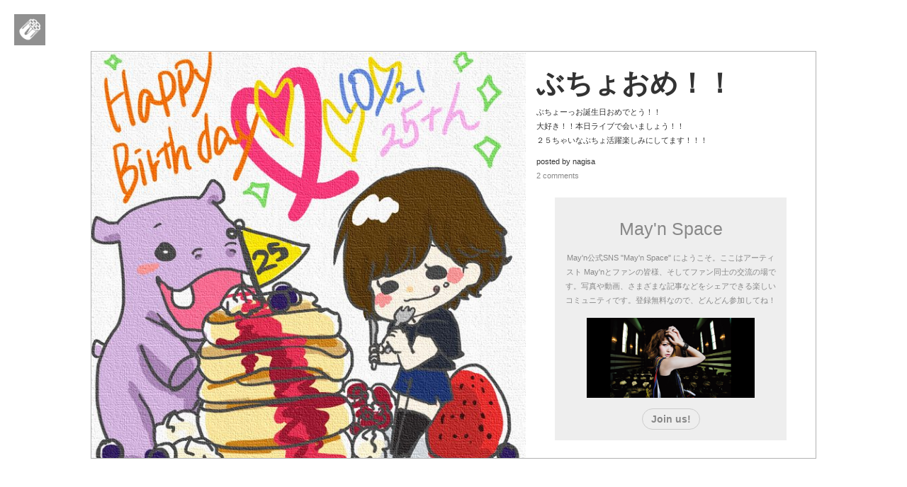

--- FILE ---
content_type: text/html; charset=utf-8
request_url: http://space.mayn.jp/media/17113191
body_size: 4982
content:
<!DOCTYPE html>
<html lang="ja" class="" >
<head><!-- ja -->
<meta charset="UTF-8">
<meta name="viewport" content="width=device-width,initial-scale=1,maximum-scale=1, minimum-scale=1, user-scalable=no">

<meta name="format-detection" content="telephone=no">


<title>ぶちょおめ！！</title>
<meta name="description" content="ぶちょーっお誕生日おめでとう！！
大好き！！本日ライブで会いましょう！！
２５ちゃいなぶちょ活躍楽しみにしてます！！！">

<meta name="keywords" content="mayn,めいん,メイン,部長,メイスペ,mayn space,maynspace">


<meta property="og:type" content="article">
<meta property="og:url" content="http://space.mayn.jp/media/17113191">
<meta property="og:title" content="ぶちょおめ！！">
<meta property="og:description" content="ぶちょーっお誕生日おめでとう！！
大好き！！本日ライブで会いましょう！！
２５ちゃいなぶちょ活躍楽しみにしてます！！！">
<meta property="og:image" content="http://rvlvr-cdn.s3.amazonaws.com/f/16777257/2014/10/20/65e08235abc4bed9d85c005dfec35b20713f4735_large.jpg">
<link rel="canonical" href="http://space.mayn.jp/media/17113191">



<!-- Le fav and touch icons -->

<link rel="shortcut icon" href="http://space.mayn.jp/static/skins/revolver/img/favicon.ico">

<link rel="apple-touch-icon-precomposed" sizes="114x114" href="http://space.mayn.jp/static/ico/apple-touch-icon-114-precomposed.png">
<link rel="apple-touch-icon-precomposed" sizes="72x72" href="http://space.mayn.jp/static/ico/apple-touch-icon-72-precomposed.png">
<link rel="apple-touch-icon-precomposed" href="http://space.mayn.jp/static/ico/apple-touch-icon-57-precomposed.png">

<link rel="stylesheet" href="//ajax.googleapis.com/ajax/libs/jqueryui/1.8.23/themes/smoothness/jquery-ui.css">

<link rel="stylesheet" href="/static/lib/bootstrap-2.3.1/css/bootstrap.min.css">

<style>
/* for navbar-fixed-top */
body {
	margin-top: 90px;
}
</style>
<link rel="stylesheet" href="/static/lib/bootstrap-2.3.1/css/bootstrap-responsive+.css">


<!-- jquery migrate for develop -->
<script src="https://code.jquery.com/jquery-3.7.1.min.js"></script>
<script src="https://code.jquery.com/jquery-migrate-3.5.2.min.js"></script>	
<script src="/static/lib/js/jquery-migrate-enable.js"></script>


<link rel="stylesheet" href="/static/lib/fontawesome-3.2.1/css/font-awesome-load.css">
<link rel="stylesheet" href="/static/lib/fontawesome-3.2.1/css/font-awesome-style.css">
<!--[if IE 7]>
  <link rel="stylesheet" href="/static/lib/fontawesome-3.2.1/font-awesome-ie7.min.css">
<![endif]-->



<link rel="stylesheet" href="/static/lib/jquery-visualize/css/visualize.css">


<link rel="stylesheet" href="/static/lib/css/jquery-datatmpl.css">


<link rel="stylesheet" href="/static/lib/rvlvr/rvlvr-load.css">

<!-- <link rel="stylesheet" href="/static/css/common.css"> -->

<link rel="stylesheet" href="/static/lib/css/jquery.tagsinput-1.3.3+.css?251225165540">
<link rel="stylesheet" href="/static/css/lib-override.css?251225165540">
<link rel="stylesheet" href="/static/css/common.css?251225165540">
<link rel="stylesheet" href="/static/css/posts.css?251225165540">
<link rel="stylesheet" href="/static/css/posts-list.css?251225165540">
<link rel="stylesheet" href="/static/css/posts-vgrid.css?251225165540">
<link rel="stylesheet" href="/static/css/posts-blog.css?251225165540">
<link rel="stylesheet" href="/static/css/posts-channel.css?251225165540">
<link rel="stylesheet" href="/static/css/posts-gallery.css?251225165540">
<link rel="stylesheet" href="/static/css/events.css?251225165540">
<link rel="stylesheet" href="/static/css/user.css?251225165540">
<link rel="stylesheet" href="/static/css/users.css?251225165540">
<link rel="stylesheet" href="/static/css/myboard.css?251225165540">
<link rel="stylesheet" href="/static/css/resource.css?251225165540">
<link rel="stylesheet" href="/static/css/messages.css?251225165540">
<link rel="stylesheet" href="/static/css/channel.css?251225165540">
<link rel="stylesheet" href="/static/lib/rvlvr/rvlvr-style.css?251225165540">
<link rel="stylesheet" href="/static/css/android.css?251225165540">
<link rel="stylesheet" href="/static/css/forms.css?251225165540">
<link rel="stylesheet" href="/static/css/all.css?251225165540">

<!--[if lt IE 7]>
<link rel="stylesheet" href="/static/css/ie6.css">
<![endif]-->




<link rel="stylesheet" href="/static/css/anonymous.css">





<!-- ga -->
<script>
  (function(i,s,o,g,r,a,m){i['GoogleAnalyticsObject']=r;i[r]=i[r]||function(){
  (i[r].q=i[r].q||[]).push(arguments)},i[r].l=1*new Date();a=s.createElement(o),
  m=s.getElementsByTagName(o)[0];a.async=1;a.src=g;m.parentNode.insertBefore(a,m)
  })(window,document,'script','//www.google-analytics.com/analytics.js','ga');

  ga('create', 'UA-34497944-32', 'mayn.jp');
  ga('send', 'pageview');

</script>
<!-- /ga -->



<!-- Piwik -->
<script>
window._piwik = {
	'BASE':'https://acs01.rvlvr.co/piwik/',
	'trackers':{
		'3':null,
		'40':null,
	},
	'pageview':null
}
</script>
<script src="/static/dinoportal/js/piwikutil.js" async defer></script>
<script src="https://acs01.rvlvr.co/piwik/piwik.js" async defer></script>

<!-- End Piwik Tracking Code -->


</head>
<body id="base" class="use-hover
is-web
 anonymous








">



<div id="all-wrap">

<div id="left-menu-container">
	<div id="left-menu" style="/* position:relative; */">
		<ul id="left-menu-list" >
			<li id="header-img-mobile">
				<a data-tmpl="!custom_header_image_url" href="/media/" rel="pjax">
					<span data-tmpl="title" id="header-name" style="font-weight:bold;">May&#x27;n Space</span>
				</a>
			</li>
			<li class="for-admin">
				<a href="https://mayn.rvlvr.co/rvladm/" target="rvladm-mayn">
					<i class="icon-sitemap icon-color-inherit"></i> Revolverマネージャー
				</a>
			</li>


			<li id="left-menu-login">
				<a href="#" class="btn-login-for-anonymous"><i class="icon-signin icon-color-inherit"></i> ログイン</a>
			</li>
			<li id="left-menu-signup">
				
				<a href="#" class="btn-signup-for-anonymous"><i class="icon-edit icon-color-inherit"></i> 新規登録</a>
				
			</li>



			<li class="menu-external-link" style="display:none;">
				<a href="#"><i class="icon-link icon-color-inherit"></i> <span></span></a>
			</li>
			<li class="for-tenant-has-webformat">
				<a href="/">
					<i class="icon-home icon-color-inherit"></i> ホームページ
				</a>
			</li>
			<li class="for-tenant-has-discography">
				<a href="/discography" rel="pjax">
					<i class="icon-music icon-color-inherit"></i> ディスコグラフィー
				</a>
			</li>
			<li class="not-for-hybrid-anonymous">
				<a href="#left-menu-media" data-toggle="collapse" data-parent="#left-menu-media"><i class="icon-camera icon-color-inherit"></i> ストリーム</a>
				<div id="left-menu-media" class="for-posts collapse">
					<ul>
	
						<li>
							<a href="/media/hot" rel="pjax">人気順</a>
						</li>
						<li>
							<a href="/media/new" rel="pjax">新着順</a>
						</li>
			
						<li>
							<a href="#modal-media-tags" data-toggle="modal">タグ </a>
						</li>
	
					</ul>
				</div>
			</li>
			<li class="not-for-anonymous not-for-hybrid-anonymous">
				<a href="#left-menu-users" data-toggle="collapse" data-parent="#left-menu-list"><i class="icon-group icon-color-inherit"></i> メンバー</a>
				<div id="left-menu-users" class="collapse">
					<ul>
	
						<li>
							<a href="/users/heads" rel="pjax" >
								May&#x27;n
								
							</a>
						</li>
						<li>
							<a href="/users/top" rel="pjax" >週間ランキング</a>
						</li>
						<li>
							<a href="/users/following" rel="pjax" >フォロー中 </a>
						</li>
						<li>
							<a href="/users/followers" rel="pjax" >被フォロー</a>
						</li>
	
					</ul>
				
				</div>
			</li>

			<li class="for-tenant-has-channel dropdown-submenu-inline not-for-hybrid-anonymous">
				<div><i class="icon-star icon-color-inherit"></i> プレミアムチャンネル</div>
				<ul class="channels-menu">
					<li data-tmpl="channels">
						<a rel="pjax" data-tmpl="channels:link">
							<span data-tmpl="channels:menu_title"></span>
						</a>
						<a rel="pjax" data-tmpl="channels:inquiry_link">
							<i class="icon-arrow-right icon-color-inherit"></i> チャンネルへのお問い合わせ
						</a>
					</li>
				</ul>
			</li>

			<li class="left-submenu">
				<a href="#left-menu-other" data-toggle="collapse" data-parent="#left-menu-list"><i class="icon-info-sign icon-color-inherit"></i> その他</a>
				<div id="left-menu-other" class="collapse">
					<ul>
						<li>
							<a rel="pjax" href="/about"><i class="icon-info-sign icon-color-inherit"></i> このコミュニティについて</a>
						</li>
						<li>
							<a rel="pjax" href="/help"><i class="icon-question-sign icon-color-inherit"></i> ヘルプ</a>
						</li>
		
						<li>
							<a rel="pjax" href="/terms"><i class="icon-circle-blank icon-color-inherit"></i> 利用規約</a>
						</li>
						<li>
							<a target="_blank" href="https://revolver.co.jp/Privacy-policy"><i class="icon-circle-blank icon-color-inherit"></i> プライバシーポリシー</a>
						</li>
						<li>
							<a rel="pjax" href="/contact"><i class="icon-envelope-alt icon-color-inherit"></i> お問い合わせ</a>
						</li>
					</ul>
				</div>
			</li>




			
			<li>
				<a href="http://revolver.jp/" target="_blank">
					<i class="icon-rvlvr icon-color-inherit"></i>
					<span class="font-rvlvr">REVOLVER</span>
				</a>
			</li>
			
		</ul>
	</div>
</div>

<div id="all" class="clearfix">


<!-- is post -->
	<div id='permalink-post' class="modal hide in posttype-0" data-post="17113191">
		<!-- for permalink -->
		<div class="modal-body">
			<div class="permalink-post-container container-fluid">
				<div class="permalink-left content">
				
					<img src="http://rvlvr-cdn.s3.amazonaws.com/f/16777257/2014/10/20/65e08235abc4bed9d85c005dfec35b20713f4735_large.jpg">
				
				</div>
				<div class="permalink-right sidebar">
					<div class="permalink-title-message">
						<h1>ぶちょおめ！！</h1>
						<p class="permalink-body">ぶちょーっお誕生日おめでとう！！<br>大好き！！本日ライブで会いましょう！！<br>２５ちゃいなぶちょ活躍楽しみにしてます！！！</p>
						
					</div>
					
					<div class="permalink-user">posted by
						
							<span class="permalink-username">nagisa</span>
						
					</div>
					<div class="permalink-info">
						<span>2 comments</span>
					</div>
					<div class="permalink-login">
						<div class="permalink-container">
							<h3>May&#x27;n Space</h3>
							<div>May&#x27;n公式SNS &quot;May&#x27;n Space&quot; にようこそ。ここはアーティスト May&#x27;nとファンの皆様、そしてファン同士の交流の場です。写真や動画、さまざまな記事などをシェアできる楽しいコミュニティです。登録無料なので、どんどん参加してね！</div>
							
							<div><img src="//rvlvr-cdn.s3.amazonaws.com/f/16777257/custom/2015/06/10/b92dea2ccf9ac8c5b620dc2a56b09e3333af4cde.jpg" width="80%"></div>
							
							<div><a class="btn btn-danger" href="/login?r=/media/17113191">Join us!</a></div>
							
						</div>
					</div>
				</div>
			</div>
		</div>
	</div>

	
<!-- browser:is_bot -->
	
	
	
	
	
	
	


	
	<div style="display: none">
		<img src="/static/img/spinner-white-32.gif">
		<img src="/static/img/spinner-black-32.gif">
		<span class="rvlvr-logo">*REVOLVER</span>
	</div>
	



	<div id="nav">
		<a href="#" id="main-menu-toggle" class="has-ui-guide" data-ui-guide-key="mainmenu">
			
			<img src="/static/lib/rvlvr/rvlvr-logo-mono-white.png">
			
			<div class="ui-guide top">
				Open Menu
			</div>
		</a>
		
		
	
	</div>
	
	
		
	
	
	<div id="cover" style="background-image:url(https://d1uzk9o9cg136f.cloudfront.net/f/16777257/custom/2015/06/10/b92dea2ccf9ac8c5b620dc2a56b09e3333af4cde_xlarge.jpg)">
		<img id="cover-img" src="https://d1uzk9o9cg136f.cloudfront.net/f/16777257/custom/2015/06/10/b92dea2ccf9ac8c5b620dc2a56b09e3333af4cde_xlarge.jpg">
		<div id="cover-mask">
			
			<img src="/static/img/mask-black-gradient-bottom-short.png">
		</div>
		<div id="cover-title-wrap">
			<div id="cover-title-container">
				<h1 id="cover-title">
					May&#x27;n Space
				</h1>
				<div id="cover-description">
					May&#x27;n公式SNS &quot;May&#x27;n Space&quot; にようこそ。ここはアーティスト May&#x27;nとファンの皆様、そしてファン同士の交流の場です。写真や動画、さまざまな記事などをシェアできる楽しいコミュニティです。登録無料なので、どんどん参加してね！
				</div>
				<div id="nav-login-wrap">
					<ul id="nav-login" class="for-anonymous">
					
						<li><a href="#" class="btn-login-for-anonymous">ログイン</a></li>
						
							<li><a href="#" class="btn-signup-for-anonymous">新規登録</a>
						
					
					</ul>
				</div>
				
				<ul id="cover-tags" class="not-for-anonymous">
					<li>
						<span data-tmpl="tags">
							<a data-tmpl="tags:link" rel="pjax" class="tag">
								<span data-tmpl="tags:name"></span>
							</a>
						</span>
					</li>
				</ul>
				<ul id="nav-down" class="not-for-anonymous">
					<li><a href="#"><i class="icon-chevron-down icon-color-inherit"></i></a>
				</ul>
			</div>
		</div>
		
		<img class="authorized-mark" src="/static/img/icon-authorized.png">
		
	</div>
	
	
	<div class="navbar navbar-top navbar" id="header">
		<div data-tmpl="error" class="alert-error tmpl_disabled">
			Error
			<span data-tmpl="error.code"></span>
			<span data-tmpl="error.message"></span>
		</div>
		<div class="navbar-inner navbar-sub">
			<div class="container">
				<form id="form-users-search" autocomplete="off" class="pull-right for-users not-for-users-heads" method="post">
					<div class="input-append controls">
						<input type="text" name="q" placeholder="メンバーを検索"><button class="btn add-on"><i class="icon-search"></i></button>
					</div>
				</form>
			</div>
			<div class="menu-mask"></div>
		</div>
		<div id="sysinfo" style="display:none;">
			<div class="sysinfo" data-tmpl="info">
				<div class="sysinfo_message">
					<i class="icon" data-tmpl="info:icon"></i>
					<span data-tmpl="info:message"></span>
				</div>
				<div class="sysinfo_created_at" data-tmpl="info:created_at"></div>
				<div class="sysinfo_delete"><a href="#"><i class="icon-remove"></i></a></div>
			</div>
		</div>

		<!-- .container -->
	</div>


	<div class="container clearfix" id="main-container">
	
		<div id="resource" class="">
			<div data-tmpl="body" class="tmpl_disabled"></div>

			<div data-tmpl="?body" class="tmpl_disabled">
				<a href="/media/" rel="pjax"><i class="icon-arrow-left icon-color-inherit"></i> ログインに戻る</a>
			</div>

		</div>
		
		<div id="channel-inquiry"></div>
		
		<div id="channel-cover" class="for-channel-cover">

		</div>
		


					<div id="users" class="for-users clearfix">

						<div data-tmpl="head_users" class="user" class="tmpl_disabled">
							<div class="user_image">
								<a rel="pjax" data-tmpl="head_users:link">
									<img data-tmpl="head_users:image_url">
								</a>
							</div>
							<div class="user_info">
								<div class="user_name" data-tmpl="head_users:name"></div>
								<!-- 
								<a class="user_location" data-tmpl="head_users:location"></a>
								<div class="user_liked">
									<i class="icon-thumbs-up-alt"></i>
									<span data-tmpl="head_users:liked"></span>
								</div>
								 -->
								<div class="user_desc" data-tmpl="head_users:description"></div>
								<div class="user_type" data_tmpl="?head_users:user_type_name">
									<div data-tmpl="head_users:user_type_name"></div>
								</div>
								<div class="user_title" data_tmpl="?head_users:user_title">
									<div data-tmpl="head_users:user_title"></div>
								</div>
							</div>
						</div>

<div class="users-divider" data-tmpl="?head_users"></div>

						<div data-tmpl="official_users" class="user" class="tmpl_disabled">
							<div class="user_image">
								<a rel="pjax" data-tmpl="official_users:link">
									<img data-tmpl="official_users:image_url">
								</a>
							</div>
							<div class="user_info">
								<div class="user_name" data-tmpl="official_users:name"></div>
								<!-- 
								<a class="user_location" data-tmpl="official_users:location"></a>
								<div class="user_liked">
									<i class="icon-thumbs-up-alt"></i>
									<span data-tmpl="official_users:liked"></span>
								</div>
								 -->
								<div class="user_desc" data-tmpl="official_users:description"></div>
								<div class="user_type" data_tmpl="?official_users:user_type_name">
									<div data-tmpl="official_users:user_type_name"></div>
								</div>
								<div class="user_title" data_tmpl="?official_users:user_title">
									<div data-tmpl="official_users:user_title"></div>
								</div>
							</div>
						</div>

<div class="users-divider" data-tmpl="?official_users"></div>

						<div data-tmpl="users" class="user" class="tmpl_disabled">
							<div class="user_image">
								<a rel="pjax" data-tmpl="users:link">
									<img data-tmpl="users:image_url">
								</a>
							</div>
							<div class="user_info">
								<div class="user_name" data-tmpl="users:name"></div>
								<!-- 
								<a class="user_location" data-tmpl="users:location"></a>
								<div class="user_liked">
									<i class="icon-thumbs-up-alt"></i>
									<span data-tmpl="users:liked"></span>
								</div>
								 -->
								<div class="user_desc" data-tmpl="users:description"></div>
								<div class="user_type" data_tmpl="?users:user_type_name">
									<div data-tmpl="users:user_type_name"></div>
								</div>
								<div class="user_title" data_tmpl="?users:user_title">
									<div data-tmpl="users:user_title"></div>
								</div>
							</div>
						</div>

						<div class="nextanchor">
							<div class="for-loading">
								<i class="spinner" style="margin:15px auto;"></i>
							</div>
						</div>
						<div data-tmpl="!users" class="tmpl_disabled user list-none">ユーザが見つかりません</div>
					</div>
					

					<div id="post-append" class="clearfix">
						<a href="#" class="btn" id="append_list">Append</a>
					</div>
					
				</div>
			</div>
		</div>
	</div>
	<!-- #main-container -->
	
	<a href="#" id="scroll-top" style="display:none;"><i class="icon-eject icon-white"></i></a>
	<div id="body-anchor"></div>
	
	
	
	<div class="menu-mask"></div>
</div>

</div>





<div class="for-preview preview-mask"></div>
<form id="form-ltike" method="post" target="_blank" style="display:none"><input name="CERK" type="hidden"></form>
</body>
</html>


--- FILE ---
content_type: text/css
request_url: http://space.mayn.jp/static/lib/css/jquery-datatmpl.css
body_size: 110
content:
@charset 'utf-8';

.tmpl_disabled {
	display: none ! important;
}

.tmpl_waiting {
	content: "Loading...";
}



--- FILE ---
content_type: text/css
request_url: http://space.mayn.jp/static/css/lib-override.css?251225165540
body_size: 4701
content:
@charset 'utf-8';

/******************************/
input.placeholder, textarea.placeholder {
	color: #aac !important;
	font-style:italic;
}

::-webkit-input-placeholder {
	color: #aac !important;
	font-style:italic;
}

:-moz-placeholder {
	color: #aac !important;
	font-style:italic;
}

:-ms-input-placeholder {
	color: #aac !important;
	font-style:italic;
}

/* http://stackoverflow.com/questions/15070600/why-has-the-behavior-of-input-type-date-changed */
input[type="date"]::-webkit-calendar-picker-indicator {
	display: inline-block;
	margin-top:2%;
	float:right;
}
input[type="date"]::-webkit-inner-spin-button {
	display: inline-block;
	float:right;
}

/*
input[type="date"]::-webkit-datetime-edit-year-filed,
input[type="date"]::-webkit-datetime-edit-month-filed,
input[type="date"]::-webkit-datetime-edit-day-filed {
	color: red !important;
}
*/

input[type="file"] {
	line-height: 1em;
}

/*****************************/

label.inline {
	display: inline-block;
	margin-right: 0.5em;
	margin-bottom: 0;
	vertical-align: top;
	margin-top: 3px;
}

label.radio, label.checkbox {
	cursor: pointer;
}

label.radio input[type="radio"],
label.checkbox input[type="checkbox"] {
	vertical-align: middle;
	margin-top: 1px;
	margin-right: 0.25em;
}

label.radio.inline, label.checkbox.inline {
	padding-left: 0;
}

.radio input[type="radio"], .checkbox input[type="checkbox"] {
	float: none;
	margin-left: 0;
	vertical-align: top;
}


.form-search .input-prepend,
.form-inline .input-prepend,
.form-horizontal .input-prepend,
.form-search .input-append,
.form-inline .input-append,
.form-horizontal .input-append {
	display: inline-block;
	vertical-align: top;
}

.input-append .datepicker-inline, .input-prepend .datepicker-inline {
	font-size: 12px;
}

form .error_msg > ul.errorlist {
	margin: 0 0 0 0!important;
}
form .error_msg > ul.errorlist > li {
	list-style: none;
	line-height: 20px;
}
form .error_msg {
	padding: 7px;
	margin-bottom: 7px;
	color: #b94a48;
	background-color: #f2dede;
	border-color: #eed3d7;
}


/*****************************/

.navbar {
	z-index: 10;
	font-weight: bold;
}

.navbar .navbar-inner {
	background-color: #222;
	background-image: none;
	filter: none;
}

.navbar .nav .active>a,.navbar .nav .active>a:hover {
	/* background-color: transparent; */
}

.navbar .nav>li>a {
	color: #888;
	text-shadow: none;
}

.navbar .nav>li>a:hover,
.navbar .nav>li>a:focus,
.navbar .nav>li.active>a {
	color: white;
	-webkit-box-shadow: none;
	-moz-box-shadow: none;
	-ms-box-shadow: none;
	box-shadow: none;
}

.navbar .nav>.active>a,
.navbar .nav>.active>a:hover,
.navbar .nav>.active>a:focus {
	-webkit-box-shadow: none;
	-moz-box-shadow: none;
	-ms-box-shadow: none;
	box-shadow: none;
}

.navbar .nav li.dropdown.open>.dropdown-toggle,
.navbar .nav li.dropdown.active>.dropdown-toggle,
.navbar .nav li.dropdown.open.active>.dropdown-toggle {
	color: white;
	background-color: transparent;
}

.navbar .nav>.active>a,
.navbar .nav>.active>a:hover, 
.navbar .nav>.active>a:focus {
}

.navbar [class^="icon-"], .navbar [class*=" icon-"] {
	color: inherit;
}

/* icon (override bootstrap for fontawesome) */
[class^="icon-"],[class*=" icon-"] {
	background-image: none !important;
	filter: none;
	color: black;
	height: auto;
	font-size: 120%;
	width: 1em;

	line-height: inherit;
	vertical-align: middle;
}

[class^="icon-"].icon-color-inherit,
[class*=" icon-"].icon-color-inherit {
	color: inherit !important;
}

/*
a [class^="icon-"], a [class*=" icon-"] {
	color: inherit;
}
*/

a:hover [class^="icon-"], a:hover [class*=" icon-"] {
	text-decoration: none;
}

.icon-white {
	background-image: none;
	filter: none;
	color: white;
}

.btn>[class^="icon-"],.btn>[class*=" icon-"] {
	line-height: 1.2em;
}

.btn:hover>[class^="icon-"] { /* color: #333; */
	
}

[class*=" icon-twitter"], [class^="icon-twitter"],
[class*=" icon-twitter-sign"], [class^="icon-twitter-sign"],
.icon-twitter, .icon-twitter-sign {
	color: #50acd3; /* hsv(198,62,83) */
}

a[class*=" icon-twitter"]:hover, a[class^="icon-twitter"]:hover,
a[class*=" icon-twitter-sign"]:hover, a[class^="icon-twitter-sign"]:hover,
a.icon-twitter:hover, a.icon-twitter-sign:hover {
	color: #55b7e0; /* hsv(198,62,88) */
}


[class*=" icon-facebook"], [class^="icon-facebook"],
[class*=" icon-facebook-sign"], [class^="icon-facebook"],
.icon-facebook, .icon-facebook-sign {
	color: #3b5999; /* hsv(221,61,60) */
}

a[class*=" icon-facebook"]:hover, a[class^="icon-facebook"]:hover,
a[class*=" icon-facebook-sign"]:hover, a[class^="icon-facebook"]:hover,
a.icon-facebook:hover, a.icon-facebook-sign:hover {
	color: #4568b3; /* hsv(221,61,70) */
}

[class*=" icon-google-plus"], [class^="icon-google-plus"],
[class*=" icon-google-plus-sign"], [class^="icon-google-plus-sign"], 
.icon-google-plus, .icon-google-plus-sign {
	color: #dd4b39; /* hsv(7,74,87) */
}

a[class*=" icon-facebook"]:hover, a[class^="icon-google-plus"]:hover,
a[class*=" icon-google-plus-sign"]:hover, a[class^="icon-google-plus-sign"]:hover, 
a.icon-google-plus:hover, a.icon-google-plus-sign:hover {
	color: #e64e3b; /* hsv(7,74,90) */
}


[class*=" icon-mixi"], [class^=" icon-mixi"],
.icon-mixi {
	display: inline-block;
	position: relative;
	width: 1em;
	height: 1em;
	background-image: url(/static/img/icon-mixi-64.png)!important;
	background-repeat: no-repeat;
	background-position: center center;
	background-size: contain;
	vertical-align: middle;
	
	/* -ms-behavior: url(/static/lib/css/backgroundsize.htc); */
	background-image: none\9 !important;
	-ms-filter: "progid:DXImageTransform.Microsoft.AlphaImageLoader(src='/static/img/icon-mixi-64.png', sizingMethod='scale')";
}

a[class*=" icon-mixi"]:hover, a[class^=" icon-mixi"]:hover,
a.icon-mixi:hover {
	background-image: url(/static/img/icon-mixi-64-bright.png)!important;
	
	/* -ms-behavior: url(/static/lib/css/backgroundsize.htc); */
	background-image: none\9 !important;
	-ms-filter: "progid:DXImageTransform.Microsoft.AlphaImageLoader(src='/static/img/icon-mixi-64-bright.png', sizingMethod='scale')";
}

/*************************/

.dropdown-menu [class^="icon-"] {
	margin-left: -0.75em;
	margin-right: 0.05em;
	font-size: 100%;
	width: 1.2em;
}
.dropdown-menu [class^="icon-"]:before {
	position: relative;
	width: 1.2em;
	text-align: center;
	vertical-align: top;
}

.dropdown-menu>li>div {
	padding: 3px 20px;
	white-space: nowrap;
	font-weight: normal;
}
.dropdown-menu>li.dropdown-submenu-inline>ul,
.dropdown-menu>li.dropdown-submenu-inline>ul>li {
	padding: 0; margin: 0;
	list-style: none;
}
.dropdown-menu>li.dropdown-submenu-inline>ul>li>* {
	padding: 3px 20px;
	display: block;
}

.dropdown-menu>li.dropdown-submenu-inline>ul>li>a,
.dropdown-menu>li.dropdown-submenu-inline>ul>li>a {
	display: block;
	padding: 3px 20px;
	clear: both;
	font-weight: normal;
	line-height: 20px;
	color: #333;
	white-space: nowrap;
}

.dropdown-menu>li.dropdown-submenu-inline>ul>li.active>a,
.dropdown-menu>li.dropdown-submenu-inline>ul>li>a:hover,
.dropdown-menu>li.dropdown-submenu-inline>ul>li>a:focus {
	color: #fff;
	text-decoration: none;
	background-color: #0081c2;
	background-image: -moz-linear-gradient(top,#08c,#0077b3);
	background-image: -webkit-gradient(linear,0 0,0 100%,from(#08c),to(#0077b3));
	background-image: -webkit-linear-gradient(top,#08c,#0077b3);
	background-image: -o-linear-gradient(top,#08c,#0077b3);
	background-image: linear-gradient(to bottom,#08c,#0077b3);
	background-repeat: repeat-x;
	filter: progid:DXImageTransform.Microsoft.gradient(startColorstr='#ff0088cc',endColorstr='#ff0077b3',GradientType=0);
}

/*************************/

form.form-filled {
	color: #888;
}

form.form-filled [class^="filled-"] label.control-label:first-child,
form.form-filled [class*=" filled-"] label.control-label:first-child {
	/*
	background: #eee;
	padding: 4px;
	*/
}

form.form-filled [class^="filled-"] label.checkbox,
form.form-filled [class*=" filled-"] label.checkbox,
form.form-filled [class^="filled-"] label.radio,
form.form-filled [class*=" filled-"] label.radio {
	background: transparent;
	display: inline-block;
	width: auto;
}

form.form-filled [class^="filled-"] .fill:focus,
form.form-filled [class*=" filled-"] .fill:focus {
	border-color: #ccc;
	-webkit-box-shadow: none;
	-moz-box-shadow: none;
	box-shadow: none;
}

form.form-filled [class^="filled-"] .fill+.alert-error,
form.form-filled [class*=" filled-"] .fill+.alert-error {
	margin-top: 12px;
}

form.form-filled [class^="filled-"],
form.form-filled [class*=" filled-"] {
	width: 100%;
	position: relative;
	-webkit-box-sizing: border-box;
	-moz-box-sizing: border-box;
	-ms-box-sizing: border-box;
	box-sizing: border-box;
	
	display: block;
	height: auto;
	border-radius: 0;
	background: white;
	border: 1px solid #ccc;
	
	padding: 12px;
	
}

form.form-filled .filled-top {
	border-top-left-radius: 4px;
	border-top-right-radius: 4px;
	border-bottom-color: #eee;
	margin-bottom: 0;
}

form.form-filled .filled-join {
	border-top-width: 0;
	border-bottom-color: #eee;
	margin-top: 0;
	margin-bottom: 0;
}

form.form-filled .filled-bottom {
	border-bottom-left-radius: 4px;
	border-bottom-right-radius: 4px;
	border-top-width: 0;
	margin-top: 0;
}

form.form-filled .filled-single {
	border-radius: 4px;
}

form.form-filled [class^="filled-"] .fill,
form.form-filled [class*=" filled-"] .fill,
form.form-filled [class^="filled-"] .fill-inline,
form.form-filled [class*=" filled-"] .fill-inline {
	border: none;
	-webkit-box-shadow: none;
	-moz-box-shadow: none;
	box-shadow: none;
}

form.form-filled [class^="filled-"] .fill,
form.form-filled [class*=" filled-"] .fill {
	position: relative;
	width: 100%;
	height: auto;
	
	padding: 12px;
	margin: -12px -12px -12px -12px;
}

form.form-filled [class^="filled-"] .fill-top,
form.form-filled [class*=" filled-"] .fill-top {
	margin-bottom: 0;
}

form.form-filled [class^="filled-"] .fill-bottom,
form.form-filled [class*=" filled-"] .fill-bottom {
	margin-top: 0;
}

form.form-filled [class^="filled-"] .fill-top + .error_msg.no_error + div,
form.form-filled [class*=" filled-"] .fill-top + .error_msg.no_error + div,
form.form-filled [class^="filled-"] .fill + .error_msg.no_error + div,
form.form-filled [class*=" filled-"] .fill + .error_msg.no_error + div {
	margin-top: 15px;
}

form.form-filled [class^="filled-"] textarea.fill,
form.form-filled [class*=" filled-"] textarea.fill {
	height: 10em;
}

form.form-filled [class^="filled-"] input[data-datepicker][type="date"],
form.form-filled [class^="filled-"] input[type="date"],
form.form-filled [class^="filled-"] input[type="checkbox"],
form.form-filled [class^="filled-"] input[type="radio"],
form.form-filled [class*=" filled-"] input[data-datepicker][type="date"],
form.form-filled [class*=" filled-"] input[type="date"],
form.form-filled [class*=" filled-"] input[type="checkbox"],
form.form-filled [class*=" filled-"] input[type="radio"] {
	width: auto;
	vertical-align:top;
	padding: 0;
	margin: 2px 0 0 0;
}

form.form-filled [class^="filled-"] input[type="date"],
form.form-filled [class*=" filled-"] input[type="date"],
form.form-filled [class^="filled-"] input[type="text"][data-datepicker],
form.form-filled [class*=" filled-"] input[type="text"][data-datepicker] {
	display: inline-block;
	width: 10em;
}

form.form-filled [class^="filled-"] .fill-normal,
form.form-filled [class*=" filled-"] .fill-normal {
	width: 80%;
}

form.form-filled [class^="filled-"] .controls>.checkbox,
form.form-filled [class*=" filled-"] .controls>.checkbox,
form.form-filled [class^="filled-"] .controls>.radio,
form.form-filled [class*=" filled-"] .controls>.radio {
	margin-top: 10px;
	padding-left: 0;
}
form.form-filled [class^="filled-"] .controls>.checkbox.inline,
form.form-filled [class*=" filled-"] .controls>.checkbox.inline,
form.form-filled [class^="filled-"] .controls>.radio.inline,
form.form-filled [class*=" filled-"] .controls>.radio.inline {
	margin-top: 0;
}

form.form-filled [class^="filled-"] .controls>.checkbox:first-child,
form.form-filled [class*=" filled-"] .controls>.checkbox:first-child,
form.form-filled [class^="filled-"] .controls>.radio:first-child,
form.form-filled [class*=" filled-"] .controls>.radio:first-child {
	margin-top: 0;
	padding-left:0;
}

form.form-filled [class^="filled-"] .note,
form.form-filled [class*=" filled-"] .note {
	margin-top: 14px;
}

form.form-filled textarea[data-toggle-editable],
form.form-filled input[data-toggle-editable] {
	-webkit-box-shadow: none;
	-moz-box-shadow: none;
	-ms-box-shadow: none;
	box-shadow: none;
}

form.form-filled input[data-toggle-editable] {
	margin-bottom: 0;
}
form.form-filled input[data-toggle-editable] + .toggle-editable {
	font-size: 80%;
}


@media ( max-width: 568px ) {
	form.form-filled input,
	form.form-filled textarea,
	form.form-filled select,
	label.checkbox, label.radio, label.inline
	 {
		font-size: 18px;
	}
}

/****************/

/* responsive */
@media (min-width: 768px) and (max-width: 979px) {
	/* desktop */
}
@media (max-width: 767px) {
	/* tablet */
}
@media (min-width: 1200px) {
	/* large desktop */
}
@media (max-width: 480px) {
	/* phone */
}

/********/

@media (min-width: 1200px) {
	/*
	.container,
	.navbar-static-top .container, .navbar-fixed-top .container, .navbar-fixed-bottom .container {
		width: 1170px;
	}
	#all {
		width: 1120px;
		position: relative;
		margin: 0 auto;
	}
	*/
}

@media ( max-width: 979px ) {
	body {
		padding-left: 0;
		padding-right: 0;
	}
}

@media ( max-width:979px ) and ( min-width:768px ) {
	.navbar-static-top .container, .navbar-fixed-top .container, .navbar-fixed-bottom .container {
		width: 724px;
	}
}

@media ( max-width: 767px ) {
	
	body {
		padding-left: 0;
		padding-right: 0;
	}
	
	.navbar-fixed-top, .navbar-fixed-bottom {
		margin-right: 0;
		margin-left: 0;
	}
}

/* @media ( max-width : 568px ) { /* for touch devices */
	
	html.is-mobile body {
		padding-left: 0;
		padding-right: 0;
	}

	html.is-mobile select,
	html.is-mobile textarea,
	html.is-mobile input[type="text"],
	html.is-mobile input[type="password"],
	html.is-mobile input[type="datetime"],
	html.is-mobile input[type="datetime-local"],
	html.is-mobile input[type="date"],
	html.is-mobile input[type="month"],
	html.is-mobile input[type="time"],
	html.is-mobile input[type="week"],
	html.is-mobile input[type="number"],
	html.is-mobile input[type="email"],
	html.is-mobile input[type="url"],
	html.is-mobile input[type="search"],
	html.is-mobile input[type="tel"],
	html.is-mobile input[type="color"],
	html.is-mobile .uneditable-input {
		font-size: 16px;
	}
	
	
	html.is-touch-device .dropdown-menu>li,
	html.is-mobile .dropdown-menu>li {
		padding-top: 8px;
		padding-bottom: 8px;
	}
	
	html.is-touch-device .dropdown-menu>li>a,
	html.is-mobile .dropdown-menu>li>a {
		padding-top: 8px;
		padding-bottom: 8px;
		margin-top: -8px;
		margin-bottom: -8px;
	}
	
	html.is-touch-device .dropdown-menu .divider,
	html.is-mobile .dropdown-menu .divider {
		padding: 0;
	}
	
	html.is-touch-device .btn-mini,
	html.is-mobile .btn-mini,
	html.is-touch-device .btn,
	html.is-mobile .btn {
		font-size: 14px;
		/* padding: 6px 10px; */
		padding: 4px 8px;
	}

	/*
	html.is-mobile .btn-mini {
		font-size: 16px !important;
		padding: 3px 7px;
	}
	*/
	
	html.is-mobile .form-buttons,
	html.is-mobile .modal-footer {
		text-align: center;
	}
	
	html.is-mobile .form-buttons,
	html.is-mobile .modal-footer {
		display: -webkit-box;
		-webkit-box-orient: vertical;
		box-orient: vertical;
	}
	
	html.is-mobile .form-buttons>*,
	html.is-mobile .modal-footer>* {
		display: -webkit-box;
		-webkit-box-ordinal-group: 1;
		box-ordinal-group: 1;
	}
	
	html.is-mobile .form-buttons>button,
	html.is-mobile .form-buttons>input.btn,
	html.is-mobile .modal-footer>button,
	html.is-mobile .modal-footer>input.btn {
		/* text-align: left; */
		width: 100%;
	}
	
	html.is-mobile .form-buttons>.btn,
	html.is-mobile .modal-footer>.btn {
		text-align: center;
		margin-bottom: 7px;
		padding: 12px 7px;
		display: block;
	}
	
	html.is-mobile .form-buttons>.btn+.btn,
	html.is-mobile .modal-footer>.btn+.btn {
		margin-left: 0;
	}
	html.is-mobile .form-buttons>.pull-left,
	html.is-mobile .modal-footer>.pull-left {
		margin-top: 15px;
		float: none;
		-webkit-box-ordinal-group: 2;
		box-ordinal-group: 2;
		text-align: right;
	}
	
/* } */

.navbar .nav>li.dropdown.dropdown-right>.dropdown-menu {
	right: 0;
	left:auto;
}

.navbar .nav>li.dropdown.dropdown-right>.dropdown-menu:before {
	right: 12px;
	left: auto;
}

.navbar .nav>li.dropdown.dropdown-right>.dropdown-menu:after {
	right: 13px;
	left: auto;
}

/* flatten test */

.btn {
	background-image: none;
	/* border: none; */
	/* background-color: transparent; */
	-moz-box-shadow: none;
	-webkit-box-shadow: none;
	-ms-fiter: none;
	filter: none;
	
	border-radius: 5px;
}

html.is-mobile .form-buttons>.btn, html.is-mobile .modal-footer>.btn {
	border-radius: 7px;
}

.btn:active, .btn.active {
	-moz-box-shadow: none;
	-webkit-box-shadow: none;
	-ms-fiter: none;
	filter: none;
	border-bottom-color: #ddd;
	border-top-color: #b3b3b3;
}

.btn {
	border-top-color: #ccc;
	border-left-color: #ccc;
	border-right-color: #ccc;
	border-bottom-color: #ccc;
	text-shadow: none;
	/* border-radius: 7px; */
}

.btn:hover, .btn.active, .btn.active {
	border-top-color: #bfbfbf;
	border-left-color: #bfbfbf;
	border-right-color: #bfbfbf;
	border-bottom-color: #bfbfbf;
}

.btn-primary, .btn-warning, .btn-info, .btn-success, .btn-warning, .btn-danger, .btn-inverse {
	border: none;
	text-shadow: none;
}

.dropdown-menu>.active>a, .dropdown-menu>.active>a:hover, .dropdown-menu>.active>a:focus {
	background-image: none;
	filter: none;
	background-color : #0081c2;
}

.dropdown-menu>li>a:hover, .dropdown-menu>li>a:focus, .dropdown-submenu:hover>a, .dropdown-submenu:focus>a {
	background-image: none;
	filter: none;
	background-color : #0081c2;
}

.navbar .brand {
	text-shadow: none;
}

.nav-pills>.active>a, .nav-pills>.active>a:hover, .nav-pills>.active>a:focus {
	text-shadow: none;
}

.navbar-fixed-top .navbar-inner, .navbar-static-top .navbar-inner {
	text-shadow: none;
}

a [class^="icon-"], a[class*=" icon-"] {
	display: inline-block;
}

.close {
	text-shadow: none;
}

/* jquery-ui */

.ui-widget {
	font-family: inherit;
}

.ui-state-default, .ui-widget-content .ui-state-default, .ui-widget-header .ui-state-default,
.ui-widget-header,
.ui-state-hover, .ui-widget-content .ui-state-hover, .ui-widget-header .ui-state-hover, .ui-state-focus, .ui-widget-content .ui-state-focus, .ui-widget-header .ui-state-focus {
	background-image: none;
}

.ui-corner-all,.ui-corner-right, .ui-corner-left, 
.ui-corner-bottom, .ui-corner-br, .ui-corner-tr,
.ui-corner-top, .ui-corner-bl, .ui-corner-tl {
	-webkit-border-radius: 0 !important;
	-moz-border-radius: 0 !important;
	border-radius: 0 !important;
}

/* bootstrap 2.3.1 video tag bug */
/* https://github.com/twbs/bootstrap/issues/7104 */

input[type="button"]{cursor:default;-webkit-appearance:media-play-button}
input[type="button"]{cursor:default}
input{width:auto}
input[type="button"]{width:50px}

html input[type="button"],input[type="reset"],input[type="submit"]{cursor:pointer;-webkit-appearance:button}
html input[type="button"],input[type="reset"],input[type="submit"],input[type="radio"],input[type="checkbox"]{cursor:pointer}
html input,textarea,.uneditable-input{width:206px}
html input[type="button"],input[type="radio"],input[type="checkbox"]{width:auto}


--- FILE ---
content_type: text/css
request_url: http://space.mayn.jp/static/css/common.css?251225165540
body_size: 18550
content:
@charset "utf-8";

/*
.for-ie6-under {
	display: none;
	_display: block;
}

.for-ie7-under {
	display: none;
	*display: block;
}

.for-ie8-under {
	display: none;
	display\9: block;
}
*/

body.is-web .for-native {
	display: none;
}
body.is-native .for-web {
	display: none;
}

.fb-like-wrap {
	display: inline-block;
	position: relative;
	width: 101px;
	height: 21px;
	overflow: hidden;
}

html {
	font-family: sans-serif;
	/* font-family: 'ヒラギノ角ゴ Pro W3', 'Hiragino Kaku Gothic Pro', 'メイリオ', Meiryo, 'ＭＳ Ｐゴシック', sans-serif; */
	overflow-y: scroll;
}

[data-lang] {
	display: none;
}

html[lang='en'] [data-lang='en'] {
	display: block;
}

html[lang='en'] span[data-lang='en'],html[lang='en'] a[data-lang='en'],html[lang='en'] address[data-lang='en'],html[lang='en'] i[data-lang='en'] {
	display: inline;
}

html[lang='ja'] [data-lang='ja'] {
	display: block;
}

html[lang='ja'] span[data-lang='ja'],html[lang='ja'] a[data-lang='ja'],html[lang='ja'] address[data-lang='ja'],html[lang='ja'] i[data-lang='ja'] {
	display: inline;
}

hr.dashed {
	border-top-style: dashed;
}

.list-none {
	padding: 7px 15px;
	text-align: center;
	color: #ccc;
	background: transparent !important;
	border: none !important;
	font-weight: bold;
	font-size: 13px;
	cursor: default;
}

label.btn-checkbox input[type="checkbox"] {
	display: none;
}


/*

*/
[class^="icon-caret-"],[class*=" icon-caret-"] {
	margin-right: -0.25em;
}

a.caret-closed,a.caret-opened {
	/* color: #888; */
	cursor: default;
}

a.caret-closed:hover,a.caret-opened:hover {
	/* color: #888; */
	text-decoration: none;
}

a.caret-closed [class=^"icon-caret-"],
a.caret-closed [class=*" icon-caret-"],
a.caret-opened [class=^"icon-caret-"],
a.caret-opened [class=*" icon-caret-"] {
	color: #888;
}

a.caret-closed>.icon-caret-down,a.caret-closed>.icon-caret-down+span {
	display: none;
}

a.caret-opened>.icon-caret-right,a.caret-opened>.icon-caret-left,a.caret-opened>.icon-caret-right+span,a.caret-opened>.icon-caret-left+span {
	display: none;
}

.carent-content.in {
	
}
.caret-content.hide {
	display: none !important;
}

.input-date-datepicker {
	display: inline-block;
	position: relative;
	vertical-align: top;
}

.datepicker-inline>a {
	margin: 0 1em;
}

.datepicker-inline>.ui-datepicker-inline {
	margin: 0 0 10px 0;
}

.mask {
	-webkit-opacity: 0.5;
	-moz-opacity: 0.5;
	-ms-filter: "alpha(opacity=50)";
	filter: alpha(opacity=50);
	opacity: 0.5;
	background: white;
	cursor: wait;
}

.mask-nobusy {
	-webkit-opacity: 0.5;
	-moz-opacity: 0.5;
	-ms-filter: "alpha(opacity=50)";
	filter: alpha(opacity=50);
	opacity: 0.5;
	background: white;
	cursor: default;
}

video.video_loading,
img.img_loading,
.mask-loading {
	-webkit-opacity: 0.5;
	-moz-opacity: 0.5;
	-ms-filter: "alpha(opacity=50)";
	filter: alpha(opacity=50);
	opacity: 0.5;
	background: white url(../img/spinner-black-32.gif) center center no-repeat;
	cursor: wait;
}

.mask-uploading {
	-webkit-opacity: 1;
	-moz-opacity: 1;
	-ms-filter: "alpha(opacity=100)";
	filter: alpha(opacity=100);
	opacity: 1;
	background: white;
	display: none;
}

.mask-uploading>div {
	display: block;
	color: #888;
	padding: 15px;
	margin-top: 3em;
	text-align: center;
}

.progress {
	position:relative;
	height: 1.4em;
}
.progress [data-tmpl="bar"] {
	display: inline-block;
	position: absolute;
	left: 0;
	top: 0;
	bottom: 0;
	
	background: #888;
	-webkit-border-radius: 0;
	-moz-border-radius: 0;
	-ms-border-radius: 0;
	border-radius: 0;
	
	-webkit-opacity: 0.25;
	-moz-opaicyt: 0.25;
	-ms-filter: "alpha(opacity=25)";
	filter: alpha(opacity=25);
	opacity: 0.25;
}
.progress .message {
	display: block;
}

.btn.btn-flat {
	padding: 0;
	background: inherit;
	border: none;
	font-size: inherit;
	box-shadow: none;
	ms-filter: none;
	filter: none;
}

.btn.for-admin {
	color: #9e7E00 !important;
	font-style: italic;
}

.btn.for-admin [class^="icon-"],.btn.for-admin [class*=" icon-"] {
	color: #9e7E00 !important;
}

.btn.busy {
	position: relative;
}

.btn.busy:after {
	content: '';
	position: absolute;
	top: 0;
	left: 0;
	right: 0;
	bottom: 0;
	background: black;
	-webkit-opacity: 0.3;
	-moz-opacity: 0.3;
	-ms-opacity: 0.3;
	-ms-filter: "alpha(opacity=30)";
	filter: alpha(opacity=30);
	opacity: 0.3;
	cursor: wait;
}

.navbar-search .icon-search {
	top: 3px;
}

ul.nomarker {
	list-style: none
}

.nowrap {
	white-space: nowrap;
	overflow: hidden;
	text-overflow: ellipsis;
}

.links {
	text-align: center;
	padding: 5px 0.5em;
}

.links>a {
	white-space: nowrap;
}

.links>a+a {
	margin-left: 0.25em;
	padding-left: 0.5em;
	border-left: 1px solid #ccc;
}

/* XXX : when no error
.alert-error[data-for] {
	padding: 4px 7px;
}
*/

/*******************************************************/
.sns-buttons {
	margin-top: 7px;
	text-align: right;
}

.sns-buttons>* {
	display: inline-block;
	vertical-align: middle;
}

#background-image-fixed {
	position: fixed;
	top: 0;
	height: 100%;
	width: 100%;
	background-position: top center;
	background-repeat: no-repeat;
	/* background-color: #888; */
	z-index: -1000;
}

.for-preview, .for-media-hot, .for-media-new, .for-questions,
.for-vgrid, .for-list, .for-mixed, .for-posts,.for-users,.for-user,.for-events, .for-myboard, .for-otherboard,
.for-tenant-has-discography, .for-tenant-has-webformat,
.navbar .nav.for-posts,
.navbar .nav.for-users,
.navbar .nav.for-user,
.navbar .nav.for-events {
	display: none;
}

body.nav-questions .for-questions,
body.nav-media-hot .for-media-hot,
body.nav-media-new .for-media-new {
	display:block;
}
body.nav-questions span.for-questions,
body.nav-media-hot span.for-media-hot,
body.nav-media-new span.for-media-new {
	display:inline;
}

body.preview .for-preview {
	display: block;
}

body.preview span.for-preview {
	display: inline;
}

.for-preview.preview-mask {
	position: fixed;
	z-index: 1050;
	top: 0;
	bottom: 0;
	left: 0;
	right: 0;
	
	background-color: white;
	-webkit-opacity: 0;
	-moz-opacity: 0;
	-ms-filter: "alpha(opacity=0)";
	filter: alpha(opacity=0);
	opacity: 0;

	/*
	-webkit-opacity: 0.5;
	-moz-opacity: 0.5;
	-ms-filter: "alpha(opacity=50)";
	filter: alpha(opacity=50);
	opacity: 0.5;
	
	background: yellow;
	*/
}

body.tenant-has-webformat .for-tenant-has-webformat {
	display: block;
}

body.tenant-has-webformat-draft.loginuser-admin .for-tenant-has-webformat {
	display: block;
	-webkit-opacity: 0.5;
	-moz-opacity: 0.5;
	-ms-filter: alpha(opacity=50);
	filter: alpha(opacity=50);
	opacity: 0.5;
}

body.tenant-has-discography .for-tenant-has-discography {
	display: block;
}

body.not-anonymous .for-anonymous,
body.anonymous .not-for-anonymous,
body.tenant-type-hybrid.anonymous .not-for-hybrid-anonymous {
	display: none!important;
}

.tmpl_waiting:after {
	position: absolute;
	top: 0;
	left: 0;
	width: 100%;
	height: 100%;
}

.content {
	font-size: 10px;
	color: #666;
}

body {
	background: #fafafa;
}

.for-admin,.for-vip {
	display: none;
}

body.loginuser-admin .for-admin,body.loginuser-vip .for-vip {
	display: inline;
}

body.loginuser-admin .for-admin.btn,body.loginuser-vip .for-vip.btn {
	display: inline-block;
}

body.loginuser-admin div.for-admin,body.loginuser-vip div.for-vip {
	display: block;
	padding-top: 10px;
	padding-bottom: 10px;
}

body.loginuser-admin li.for-admin,body.loginuser-vip li.for-vip {
	display: list-item;
}

#main-container>.row {
	margin-left: 0;
}

.tmpl_waiting {
	-webkit-opacity: 0.5;
	-moz-opacity: 0.5;
	-ms-filter: "alpha(opacity=50)";
	filter: alpha(opacity=50);
	opacity: 0.5;
}

.icon-with-badge {
	position: relative;
}

.badge {
	position: absolute;
	bottom: 0;
	/*
	right: -20%;
	*/
	left: 50%;
	background: red;
	color: white;
	padding: 1px 3px;
	font-weight: bolder;
	font-size: 10px;
	-moz-border-radius: 7px;
	-webkit-border-radius: 7px;
	-ms-border-radius: 7px;
	border-radius: 7px;
	font-style: normal;
	min-width: 10px;
	text-align: center;
}

.tooltip {
	z-index: 15;
}

li form {
	margin-bottom: 0;
}

.form-horizontal .control-group {
	margin-bottom: 9px;
}

.user_type {
	background: #222;
	color: white;
}

.navbar .brand img {
	position: relative;
	top: -4px;
	height: 32px;
	margin-bottom: -20px;
	vertical-align: top;
	max-width: none;
}

.navbar #header-name {
	position: relative;
	display: inline-block;
	min-width: 120px;
}

.navbar-search {
	position: relative;
}

.navbar-search .search-query {
	padding-left: 29px;
	margin-top: -1px;
	margin-bottom: -2px;
}

.navbar-search .icon-search {
	position: absolute;
	top: 7px;
	left: 11px;
}

.navbar-search .search-query:focus,.navbar-search .search-query.focused {
	padding-left: 30px;
}

.navbar #main-menu-toggle {
	vertical-align: middle;
}

.navbar #main-menu-toggle > * {
	vertical-align: middle;
}

.navbar #loginuser {
	white-space: nowrap;
}

.navbar #loginuser img {
	width: 24px;
	height: 24px;
	vertical-align: middle;
}

.navbar #loginuser .user_name {
	margin-left: 0.5em;
	display: inline-block;
	max-width: 8em;
	overflow: hidden;
	text-overflow: ellipsis;
	vertical-align: middle;
}

.navbar .nav > li > a.btn-login-for-anonymous {
	color: #eee;
	padding-right: 0;
}

body.use-hover .navbar a.btn-login-for-anonymous:hover {
	text-decoration: none;
	font-weight: bold;
}

html.is-not-mobile .navbar #nav-messages {
	margin-right: 7px;
}


.navbar #notices .notice,
.navbar #nav-messages .message-status {
	width: 240px;
	/* padding: 5px; */
	/* background: #eee; */
}

.navbar #notices li.notice a,
.navbar #nav-messages li.message-status a {
	padding: 5px 7px;
	position: relative;
}

html.is-mobile .navbar #notices li.notice a,
html.is-mobile .navbar #nav-messages li.message-status a,
html.is-touch-device .navbar #notices li.notice a,
html.is-touch-device .navbar #nav-messages li.message-status a {
	padding: 8px;
}

.navbar #notices li.notice a .user,
.navbar #nav-messages a .user {
	float: left;
	position: relative;
	margin-right: -24px;
}

.navbar #notices li.notice a .notice-body,
.navbar #nav-messages li.message-status a .message-status-body {
	padding-left: 32px;
	position: relative;
	/* max-height: 44px; */
	overflow: hidden;
	text-overflow: ellipsis;
}

.navbar #notices li.notice a .notice-body .notice-summary,
.navbar #nav-messages li.message-status a .message-status-body .message-status-summary {
	font-size: 11px;
	line-height: 12px;
}

.navbar #notices li.notice a .notice-body .notice-summary .notice-user,
.navbar #nav-messages li.message-status a .message-status-body .message-status-summary .message-status-user {
	font-weight: bold;
}

.navbar #notices li.notice a .notice-body .notice-info,
.navbar #nav-messages li.message-status a .message-status-body .message-status-info {
	font-size: 10px;
	margin-top: 5px;
	line-height: 12px;
	max-height: 24px;
	overflow: hidden;
}

.navbar #notices li.notice a .notice-body .notice-info .notice-icon {
	vertical-align: top;
}

.navbar #notices li.notice a .created_at,
.navbar #nav-messages li.message-status a .created_at {
	position: absolute;
	height: 12px;
	right: 3px;
	bottom: 0;
	border-radius: 2px;
	padding: 0 4px;
	border-left: 4px solid #eee;
	background: #eee;
	font-size: 10px;
	line-height: 12px;
	font-weight: bold;
	color: #999;
}

.navbar #nav-messages li.message-status.has_unread a .created_at {
	background: white;
	border-color: white;
}

body.use-hover .navbar #notices li.notice a:hover .created_at,.navbar #notices li.notice.unread a .created_at,
body.use-hover .navbar #nav-messages li.message-status a:hover .created_at,.navbar #message-statuses li.message-status.unread a .created_at {
	border-color: white;
	background: white;
}

.navbar #notices li.notice a .notice-body .message,
.navbar #nav-messages li.message-status a .message-status-body .message {
	/* font-size: 11px; */
}

.navbar #notices li.notice,
.navbar #nav-messages li.message-status {
	background: #eee;
}

.navbar #nav-messages li.message-status.blocking {
	display: none;
}

.navbar #nav-messages li.message-status.has_unread {
	background: white;
}

.navbar #notices li.notice a,
.navbar #nav-messages li.message-status a {
	white-space: normal;
	color: #666;
	cursor: pointer;
}

body.use-hover .navbar #notices li.notice a:hover,
body.use-hover .navbar #nav-messages li.message-status a:hover {
	background: white;
}

.navbar #notices li.notice.unread,
.navbar #nav-messages li.message-status.unread {
	background: white;
}

.navbar #notices li.notice.unread a,
.navbar #nav-messages li.message-status.unread a {
	color: #333;
}

.navbar #notices li.notice.list-all,
.navbar #nav-messages li.message-status.list-all {
	background: transparent;
	text-align: center;
	/* height: 1.2em; */
}

.navbar #notices li.notice.list-all a,
.navbar #nav-messages li.message-status.list-all a {
	font-size: 12px;
	padding-bottom: 0;
}


.navbar #notices .notice .user img,
.navbar #nav-messages .message-status .user img {
	width: 24px;
	height: 24px;
	-webkit-border-radius: 3px;
	-moz-border-radius: 3px;
	-ms-border-radius: 3px;
	border-radius: 3px;
}

.navbar [class^="icon-"],.navbar [class*=" icon-"] { /* color: white; */
	color: inherit;
}

.navbar .disabled [class^="icon-"],.navbar .disabled [class*=" icon-"] {
	color: #888;
}

.navbar .dropdown.disabled:hover .dropdown-menu {
	display: none;
}

.navbar-inner.navbar-sub {
	position: relative;
	min-height: 30px;
	background-color: white;
}

.navbar-sub {
	background-color: white;
	background-image: none;
	filter: none;
}

/*
body.resource .navbar-sub {
	display: none;
}
*/

.navbar .navbar-sub .btn.guide,
.navbar .navbar-sub .btn-danger,
.navbar .navbar-sub .btn-warning {
	/*
	padding: 4px 8px;
	margin: 4px 5px 3px;
	*/
	padding: 6px 10px 4px;
	margin-top: 3px;
	margin-right: 0;
	margin-bottom: 3px;
	/*
	margin: 2px 3px 1px;
	*/
	font-size: 17px;
	line-height: 17px;
	font-weight: bold;
	vertical-align: middle;
}

html.is-not-mobile .navbar #btn-post .btn-danger {
	/* letter-spacing: 0.25em; */
	min-width: 8em;
}
html.is-not-mobile .navbar #btn-post .btn.guide {
	background: orange;
}

.navbar .navbar-sub .nav>li {
	position: relative;
}

/* .navbar .navbar-sub .nav>li:first-child>a {
	padding-left: 4px;
}*/

.navbar .navbar-sub .nav>li>a {
	text-decoration: none;
	padding: 9px 10px 5px;
}

.navbar .navbar-sub .nav>li>a:hover,
.navbar .navbar-sub .nav>li>a,
.navbar .navbar-sub .nav>li.active>a:hover,
.navbar .navbar-sub .nav>li.active>a {
	background-color: white;
	color: #999;
}

.navbar .navbar-sub .nav>li.active>a:hover,
.navbar .navbar-sub .nav>li.active>a {
	color: #222;
}

.navbar-sub .nav #nav-posts-tags>ul.dropdown-menu>li>a.tag:hover {
	background: #ddd;
	color: black;
	font-weight: bold;
}

.navbar-sub .nav #nav-posts-tags>ul.dropdown-menu>li .tagsinput .tag a {
	display: none;
}

.navbar-sub .nav #nav-posts-tags .dropdown-menu {
	min-width: 80px;
}

.navbar-sub .nav #nav-posts-tags #form-nav-posts-search-tag {
	margin: 7px 7px 2px 7px;
}

.subnav .nav>li>a {
	
}

a#scroll-top {
	position: fixed;
	display: block;
	right: 30px;
	bottom: 50px;
	background: black;
	background: rgba(0,0,0,0.4);
	
	/*
	-webkit-opacity: 0.5;
	-moz-opacity: 0.5;
	-ms-filter: "alpha(opacity=50)";
	filter: alpha(opacity=50);
	opacity: 0.5;
	
	border-radius: 3px;
	*/
	
	padding: 2px 6px 4px 6px;
	font-size: 24px;
	line-height: 24px;
	text-align: center;
	text-decoration: none;
	
	z-index:100;
}

html.is-mobile a#scroll-top {
	top: auto;
	bottom: 80px;
	right: 10px;
}

a#scroll-top [class^="icon"] {
	font-size: 24px;
	line-height: 24px;
}

body.use-hover a#scroll-top:hover {
	-webkit-opacity: 0.6;
	-moz-opacity: 0.6;
	-ms-filter: "alpha(opacity=60)";
	filter: alpha(opacity=60);
	opacity: 0.6;
	pointer: point;
}

a#scoroll-top [class="icon-*"] {
	display: block;
}

#main-container {
	position: relative;
	padding-bottom: 2em; /* for footer */
}

#post-loading .btn {
	display: block;
}

#post-loading.loading .btn {
	display: none;
}

#post-loading img {
	display: none;
}

#post-loading.loading img {
	display: block;
	margin: 0 auto;
}

.unfreeze {
	background: rgba(0, 0, 0, 0.5);
}

.unfreeze .inner {
	position: relative;
	padding: 15px;
	vertical-align: middle;
	text-align: center;
	font-size: 16px;
	font-style: italic;
	color: white;
}

[data-post].is_freezed .btn,
[data-post].is_freezed .sns-buttons,
[data-post].is_freezed form {
	display:none !important; 
}

[data-post].is_freezed .btn.btn-unfreeze {
	display: block !important;
}

#modal-post.is_freezed #btn-post-unfreeze {
	float: none;
	margin-top: 7px;
}

.post-comments .unfreeze .inner {
	font-size: 12px;
	padding: 7px;
}

.post-comments .post-comment.is_freezed,
.post-comments .post-comment .post-comment-reply.is_freezed {
	-webkit-opacity: 0.5;
	-moz-opacity: 0.5;
	-ms-filter: "alpha(opacity=50)";
	filter: alpha(opacity=50);
	opacity: 0.5;
}

.post-comments .post-comment.is_freezed > *,
.post-comments .post-comment .post-comment-reply.is_freezed > * {
	display: none;
}

.post-comments .post-comment.is_freezed > .for-freezed,
.post-comments .post-comment .post-comment-reply.is_freezed > .for-freezed {
	display: block;
	margin-left: -43px;
	padding: 0 7px;
	margin-bottom: 7px;
}

.post-comment-sticker,
.post-comment-reply-sticker {
	margin-top: 7px;
	/* margin-bottom: -22px; */
	margin-bottom: 7px;
}

html.is-mobile .post-comment-sticker,
html.is-mobile .post-comment-reply-sticker {
	/* margin-bottom: -30px; */
}

.btn-reportabuse,.btn-reportabuse [class^="icon-"],.btn-reportabuse [class*=" icon-"] {
	color: #aaa;
}

body.use-hover .btn-reportabuse:hover,body.use-hover .btn-reportabuse:hover [class^="icon-"],body.use-hover .btn-reportabuse:hover [class*=" icon-"] {
	color: #666;
}

#form-doreportabuse textarea[name="message"],
#form-dofreeze textarea[name="message"] {
	max-width: 80%;
	width: 30em;
	height: 8em;
}

/* @media ( max-width: 568px ) { */
	html.is-mobile #form-doreportabuse textarea[name="message"],
	html.is-mobile #form-dofreeze textarea[name="message"] {
		width: 15em;
	}
/* } */

#google-adsense {
	position: relative;
	width: 234px;
	margin: 2em auto 0 auto;
}

body.anonymous-cannot-post .loginuser-post-trigger,
body.loginuser-cannotquestion .loginuser-question-trigger,
body.loginuser-cannotpost .loginuser-post-trigger {
	display:none!important;
}

body.anonymous-cannot-post .for-user-can-post,
body.user-cannot-post .for-user-can-post {
	display: none;
}

/********* posts ************/
#nav-events {
	display: none;
}

/* content css is posts-vgrid.css, posts-list.css */
#list {
	padding-bottom: 5em;
	min-height: 100vh;
}

#posts,#users {
	position: relative;
	min-height: 200px;
}

.voted {
	background-image: none;
	filter: none;
}

.voted [class^='icon-'],.voted [class*=' icon-'] {
	/* color: white !important; */
	color: inherit !important;
}

.vote-up.voted {
	/* background-color: #05C; */
	color: #08c !important;
}

.vote-down.voted {
	background-color: #DA4F49;
}

/**** modal ****/
.modal-backdrop,.modal-backdrop.fade.in {
	-webkit-opacity: 0.65;
	-moz-opacity: 0.65;
	-ms-filter: "alpha(opacity=65)";
	filter: alpha(opacity=65);
	opacity: 0.65;
}

.modal>.done {
	position: absolute;
	background: white;
	top: 0;
	left: 0;
	right: 0;
	bottom: 0;
	text-align: center;
	-moz-border-radius: 7px;
	-webkit-border-radius: 7px;
	-ms-border-radius: 7px;
	border-radius: 7px;
	overflow: hidden;
}

.modal>.done>div {
	margin: 5em;
	display: inline-block;
}

#modal-post { /* width:740px; */
	-moz-border-radius: 0;
	-webkit-border-radius: 0;
	-ms-border-radius: 0;
	border-radius: 0;
	border: none;
	/* width: 740px; */
	width: 80%;
	height: 90%;
	/* max-height: 600px; */
	max-height: none;
	/*
	width: 90%;
	max-width: 740px;
	height: 90%;
	max-height: 600px;
	*/
	background: #eee;
	-moz-box-shadow: none;
	-webkit-box-shadow: none;
	-ms-box-shadow: none;
	box-shadow: none;
}

#modal-post.loading {
	-webkit-opacity: 0.5;
	-moz-opacity: 0.5;
	-ms-filter: "alpha(opacity=50)";
	filter: alpha(opacity=50);
	opacity: 0.5;
}

#modal-post .modal-header,#modal-post .modal-footer {
	display: none;
}

#modal-post .modal-body {
	position: relative;
	height: 100%;
	padding: 0;
	border-radius: 0;
	padding: 0;
	/* max-height: 600px; */
	max-height: none;
	overflow: hidden;
}

/*

#modal-post .modal-body a.close {
	position: absolute;
	top: 0;
	right: 0;
	
	z-index: 1000;
	display: block;
	font-size: 12px;
	line-height: 12px;
	-webkit-opacity: 0.6;
	-moz-opacity: 0.6;
	-ms-filter: "alpha(opacity=60)";
	filter: alpha(opacity=60);
	opacity: 0.6;
	
	background: white;
	text-align: center;
	padding: 8px 8px 6px 6px;
	-webkit-border-bottom-left-radius: 12px;
	-moz-border-bottom-left-radius: 12px;
	-ms-border-bottom-left-radius: 12px;
	border-bottom-left-radius: 10px;
}
*/

.modal a.close i.icon-remove {
	font-size: 16px;
	line-height: 16px;
}

#modal-post .modal-body a.close>span {
	
}

body.use-hover #modal-post .modal-body a.close:hover {
	-webkit-opacity: 0.8;
	-moz-opacity: 0.8;
	-ms-filter: "alpha(opacity=80)";
	filter: alpha(opacity=80);
	opacity: 0.8;
}

#modal-post .container-fluid {
	position: relative;
	height: 100%;
	padding: 0;
}

#modal-post .container-fluid>.content {
	margin-right: 40%;
}

#modal-post .container-fluid>.sidebar {
	position: absolute;
	top: 0;
	right: 0;
	height: 100%;
	/* width: 399px; */
	width: 40%;
	/*
	-webkit-box-sizing: border-box;
	-moz-box-sizing: border-box;
	-ms-box-sizing: border-box;
	box-sizing: border-box;
	*/
	/* background: white; */
	
	/* border-left: 1px solid #888; */
}

/***** portrait mode ******/ /* always for new ui */
/* @media (min-width:569px) and ( max-width:1023px ) { */
@media (min-width:569px) {

	#modal-post .modal-body {
		overflow: auto;
		-webkit-overflow-scrolling: touch;
	}
	#modal-post.has_question .container-fluid>.content,
	#modal-post.has_image .container-fluid>.content {
		margin-right:0;
		position: relative;
		height: auto;
		margin-bottom: 0;
		padding-bottom: 0;
	}
	#modal-post.has_question .container-fluid>.content .post-question {
		display: none;
	}
	#modal-post .post-image-box .site {
		position: static!important;
		top:0; bottom: auto; left:0; right: auto;
	}
	#modal-post.has_question .container-fluid>.sidebar,
	#modal-post.has_image .container-fluid>.sidebar {
		position:relative;
		margin-right: 0!important;
		width: auto;
		height: auto;
		overflow: visible;
	}
	html.is-not-mobile #modal-post.has_question #post-image-box .post_question_graph {
		display: none!important;
	}
	html.is-not-mobile #modal-post.has_question #post-comments-area .post_question_graph {
		display: block!important;
	}
}
	/* for gallery */
	body.gallery #modal-post .modal-body {
		overflow: auto;
		-webkit-overflow-scrolling: touch;
	}
	body.gallery #modal-post.has_question .container-fluid>.content,
	body.gallery #modal-post.has_image .container-fluid>.content {
		margin-right:0;
		position: relative;
		height: auto;
		margin-bottom: 0;
		padding-bottom: 0;
	}
	body.gallery #modal-post.has_question .container-fluid>.content .post-question {
		display: none;
	}
	body.gallery #modal-post .post-image-box .site {
		position: static!important;
		top:0; bottom: auto; left:0; right: auto;
	}
	body.gallery #modal-post.has_question .container-fluid>.sidebar,
	body.gallery #modal-post.has_image .container-fluid>.sidebar {
		position:relative;
		margin-right: 0!important;
		width: auto;
		height: auto;
		overflow: visible;
	}
	html.is-not-mobile body.gallery #modal-post.has_question #post-image-box .post_question_graph {
		display: none!important;
	}
	html.is-not-mobile body.gallery #modal-post.has_question #post-comments-area .post_question_graph {
		display: block!important;
	}

/******/

#modal-post .post-image-box {
	position: relative;
	height: 100%;
	overflow: hidden;
}

#modal-post .post-image {
	background: black;
}

#modal-post .post-image-box .post-image img {
	display: block;
	margin: 0 auto;
}

#modal-post .post-image-box .post-image {
	display: table;
	/* height: 100%; */
	width: 100%;
	position: relative;
}

#modal-post .post-image-box .post-image-inner {
	display: table-cell;
	vertical-align: middle;
}

#modal-post .post-image-box .post-image-inner .post-image-image {
	position: relative;
}

#modal-post .post-image-box .post-image-inner .post-image-image [data-tmpl="?site"] {
	display: inline-block;
}

#modal-post .post-image-box .post-image-inner .post-image-image a {
	display: block;
	position: absolute;
	top: 0;
	left: 0;
	bottom: 0;
	right: 0;
	text-align: right;
	
	-webkit-opacity: 0;
	-moz-opacity: 0;
	-ms-filter:"alpha(opacity=0)";
	filter: alpha(opacity=0);
	opacity: 0;
}

#modal-post .post-image-box .post-image-inner .post-image-image a i.icon-link {
	background: white;
	padding: 3px 3px 4px 4px;
	font-size: 16px;
	text-align: center;
	width: 16px;
	height: 16px;
	-webkit-opacity: 0.5;
	-moz-opacity: 0.5;
	-ms-opacity: 0.5;
	opacity: 0.5;
	-webkit-border-bottom-right-radius: 10px;
	-moz-border-bottom-right-radius: 10px;
	-ms-border-bottom-right-radius: 10px;
	border-bottom-right-radius: 10px;
	
	position: absolute;
	top: 0;
	left: 0;
}

#modal-post .post-image-box .site {
	background: white;
	
	/*
	-webkit-opacity: 0.8;
	-moz-opacity: 0.8;
	-ms-filter: "alpha(opacity=80)";
	filter: alpha(opacity=80);
	opacity: 0.8;
	*/
	
	color: #eee;
	
	position: absolute;
	bottom: 0;
	left: 0;
	right: 0;
}

#modal-post .post-image-box .site a {
	display: block;
	color: #888!important;
	padding: 10px 15px 0;

}

#modal-post .post-image-box .site a:hover {
	text-decoration: none;
	color: #444!important;
}

#modal-post .post-image-box .site a .icon-link {
	color: inherit;
	/* float: right;
	font-size: 1.5em;
	margin: 0 0 0.5em 0.5em;
	*/
	float: left;
	margin-right: 0.25em;
}

#modal-post .post-image-box .site .title {
	font-size: 12px;
	font-weight: bold;
	white-space: nowrap;
	overflow: hidden;
	text-overflow: ellipsis;
}

#modal-post .post-image-box .site .url {
	font-size: 9px;
	white-space: nowrap;
	overflow: hidden;
	text-overflow: ellipsis;
}

#modal-post .post-image-box .site .description {
	font-size: 11px;
	line-height: 13px;
	max-height: 26px;
	overflow: hidden;
	text-overflow: ellipsis;
}

#modal-post .site-for-topics {
	margin: 0 0 15px 0;
	white-space: nowrap;
	overflow: hidden;
	text-overflow: ellipsis;
	font-size: 12px;
}

body.use-hover #modal-post .site-for-topics a:hover,
#modal-post .site-for-topics a {
	position: relative;
	display: block;
	overflow: hidden;
	text-overflow: ellipsis;
	text-decoration: none;
}

#modal-post .site-for-topics [class^="icon"] {
	color: #888;
	font-size: 12px;
}

#modal-post #post-info {
	margin:0;
	background: #eee;
}

#modal-post #post-info #post-content {
	background: white;
	padding: 15px;
}

.btn-translate, .btn-translate > i[class^="icon-"]{
	color: #888;
}

#modal-post #post-info #post-content .btn-translate {
	margin-left: -7px;
}

.btn-translate.translated, .btn-translate.translating {
	display: none;
}

.translated-message , .translated-title {
	display: none;
	border-top: 1px solid #ddd;
	background: #f8f8f8;
	color: #444;
	padding: 4px;
	min-height: 1em;
	margin: 4px 0;
}
.translated-message:before,
.translated-title:before {
	/* icon-globe */
	display: inline-block;
	font-family: FontAwesome;
	content: "\f0ac";
	color: #ccc;
	margin-right: 0.35em;
	margin-left: 0;
}

.translated-message.translating:before,
.translated-title.translating:before {
	font-family: sans-serif;
	position: relative;
	width: 16px;
	height: 16px;
	content: url(../img/spinner-black-16.gif);
	-webkit-opacity: 0.3;
	-moz-opacity: 0.3;
	filter: alpha(opacity=30);
	-ms-filter: "progid:DXImageTransform.Microsoft.Alpha(opacity=30)";
	opacity: 0.3;
}

.post-comments .translated-message {
	background: #f8f8f8;
}

.translating, .translated, .translate-failed {
	display: block;
}

.translate-failed {
	background: #fcc !important;
	color: #844 !important;
}

#modal-post #post-info #post-comments-area,
#posts.channel .post-comments-area,
#posts.blog .post-comments-area {
	background: #eee;
}

#posts.channel .post-comments-area,
#posts.blog .post-comments-area {
	padding: 7px;
	margin-top:7px;
}

#posts.channel .form-post-comment {
	margin-bottom: 7px;
}


#modal-post #post-info #post-manip-area {
	background: white;
}

#modal-post #post-info .tags {
	padding: 8px 0;
}

#modal-post #post-info .tags {
	padding: 8px 0 0 0;
	line-height: 28px;
}
html.is-mobile #modal-post #post-info .tags,
html.is-touch-device #modal-post #post-info .tags {
	line-height: 36px;
}

div.tagsinput {
	padding: 2px;
}

div.tagsinput input {
	padding: 0;
	margin: 0;
}

/* .dropdown-menu>li>a.tag, */
/*
div.tagsinput span.tag,
a.tag, span.tag {
	font-size: 12px;
	line-height: 1em !important;
	color: #666;
	background: #ddd;
	margin: 2px;
	padding: 4px 8px 4px 2px;
	display: inline-block;
	*display: inline;
	white-space: nowrap;
	position: relative;
	margin-left: 20px;
	border: none;
	cursor: pointer;
}

div.tagsinput span.tag a {
	color: #444;
	padding-left: 2px;
	padding-right: 2px;
}

div.tagsinput span.tag:before,
a.tag:before, span.tag:before {
	content: "";
	position: absolute;
	left: -20px;
	top: 0;
	color: #ddd;
	border-color: #ddd;
	border-top: 10px solid transparent;
	border-bottom: 10px solid transparent;
	border-left: 10px solid transparent;
	border-right: 10px solid #ddd;
	background: transparent;
}

html.is-mobile .dropdown-menu>li>a.tag,
html.is-mobile div.tagsinput span.tag,
html.is-mobile a.tag,
html.is-touch-device .dropdown-menu>li>a.tag,
html.is-touch-device div.tagsinput span.tag,
html.is-touch-device a.tag {
	padding-top: 8px;
	padding-bottom: 8px;
	margin-top: -8px;
	margin-bottom: -8px;
	margin-left: 24px;
}

html.is-mobile div.tagsinput span.tag:before,
html.is-mobile a.tag::before,
html.is-touch-device div.tagsinput span.tag:before,
html.is-touch-device a.tag::before {
	left: -28px;
	border-width: 14px;
}

a.tag:hover {
	text-decoration: none;
}
*/

div.tagsinput span.tag,
a.tag, span.tag {
	white-space: nowrap;
	display:inline-block;
	
	margin-right: 0.5em;
	margin-left: 0.5em;
	padding: 0 !important;
	background: inherit;
	border: none;
}
a.tag {
	color: #08c;
}

div.tagsinput span.tag + span.tag,
div.tagsinput span.tag + [id$="_addTag"] {
	margin-left: 1em;
}

div.tagsinput span.tag:before,
a.tag:before, span.tag:before {
	content: "#";
	margin: 0;
	padding: 0;
	width: auto;
}

a.tag {
	cursor: pointer;
}

div.tagsinput span.tag:hover, span.tag:hover {
	text-decoration: none;
}

#modal-post.noimage.noquestion .post-image {
	display: none;
}

#modal-post.noimage.noquestion #post-info {
	width: 100%;
	margin: 0;
	border-left: none;
}

/* XXX */
#modal-post #post-info .title_message {
	max-height: none;
}

#modal-post #post-info .title {
	padding: 0;
	font-size: 150%;
	line-height: 150%;
}

#modal-post #post-info .message {
	margin-top: 15px;
	margin-bottom: 15px;
	overflow: hidden;
	text-overflow: ellipsis;
}

#modal-post #post-info .file_name {
	
}
#modal-post #post-info .file_name img.post_file_icon {
	height: 1em;
}

#modal-post #post-info .user {
	line-height: 1.2;
	/* width: 32px; */
}

#modal-post #post-info .user-title,
#modal-post #post-info .created_at {
	font-size: 10px;
	color: #888;
}

#modal-post #post-info .score {
	padding: 0 7px;
	line-height: 28px;
	font-size: 24px;
	color: #888;
}

#modal-post #post-info .user img {
	width: 32px;
	height: 32px;
	margin-right: 7px;
}

#modal-post .post_info {
	font-size: 12px;
	margin-top: 15px;
	color: #888;
	padding-left: 15px;
}

#modal-post .post_info > span + span {
	margin-left: 1.5em;
}

#modal-post #post-content {
	/* border-bottom: 1px solid #ccc; */
}

#modal-post .post-manip {
	padding: 0 15px;
	-webkit-box-sizing: border-box;
	-moz-box-sizing: border-box;
	-ms-box-sizing: border-box;
	box-sizing: border-box;
}
modal-post .post-manip .post_user_manip {
	position: relative;
}

#modal-post .post-manip .post_user_manip a.btn-flat {
	display: inline-block;
	position: relative;
	/* width: 33%; */
	min-width: 8em;
	-webkit-box-sizing: border-box;
	-moz-box-sizing: border-box;
	-ms-box-sizing: border-box;
	box-sizing: border-box;
	margin: 0;
	text-align: left;
	
	color: #888;
	font-size: 12px;
}

#modal-post .post-manip .post_user_manip a.btn-flat > [class^="icon-"] {
	color: #888;
}

#modal-post .post-manip .post_user_manip a.btn-flat-wide {
	max-width: none;
	width: 100%;
	white-space: normal;
}

/*** XXX ***/

.scrollable {
	overflow-y: auto;
	-webkit-overflow-scrolling: touch;
}

html.ua-ios .scrollable,
html.ua-ios .scrollable > div {
	position: relative;
	-webkit-transform: translate3d(0, 0, 0); /* for ios workaround */
}

.shrinkable {
	max-height: none;
}

.shrinkable.shrinked {
	position: relative;
	overflow: hidden;
	max-height: 250px;
	text-overflow: ellipsis;
}

a[data-toggle="shrinkable"] {
	cursor: pointer;
	display:none;
}

.shrinkable a[data-toggle="shrinkable"] {
	display: block;
	position: static;
	text-align: right;
}

.shrinkable.shrinked a[data-toggle="shrinkable"] {
	position: absolute;
	bottom: 0;
	right: 0;
	left: 0;
	height: 1.2em;
	padding-top: 0.3em;
	background: white;
}

.shrinkable.shrinked .for-expanded,
.shrinkable .for-shrinked {
	display: none;
}

.shrinkable.shrinked .for-shrinked {
	display: inline;
}

#modal-post #post-title-message.shrinked {
	/* max-height: 20em; */
}

#modal-post #post-manip-area {
	background: white;
	padding: 7px;
	border-bottom: 1px solid #ccc;
}

/*********** comments ************/

.post-comments {
	/* overflow-y: scroll; */
}

.post-comments .post-comments-nocomments {
	padding: 15px;
	color: #999;
	font-style: italic;
	text-align: center;
}

.post-comments .post-comment {
	position: relative;
	border-bottom: 1px solid #ccc;
	padding: 8px 15px 8px 43px;
}

.post-comments .post-comment.highlight {
	background: white;
	/* border: 5px solid #ccc;
	/* border-radius: 7px; */
}

.post-comments .post-comment:last-child {
	border-bottom: none;
}

.post-comments .post-comment .post-comment-manip,
.post-comments .post-comment .post-comment-reply-manip {
	color: #aaa;
	padding-bottom: 8px;
	font-size: 12px;
}

.post-comments .post-comment .post-comment-manip a.btn.btn-flat,
.post-comments .post-comment .post-comment-reply-manip a.btn.btn-flat {
	margin-right: 1em;
}

.post-comments .post-comment a.btn.btn-flat.btn-translate {
	margin-left: 2em;
	font-size: 12px;
	color: #aaa;
}

.post-comments .post-comment .post-comment-manip a.btn.btn-flat,
.post-comments .post-comment .post-comment-reply-manip a.btn.btn-flat,
.post-comments .post-comment .post-comment-manip a.btn.btn-flat i,
.post-comments .post-comment .post-comment-reply-manip a.btn.btn-flat i,
#modal-messages #messages .btn i {
	color: #aaa;
	font-size: 12px;
	padding: 0;
}

/*
.is_mine {
	outline: 1px solid red;
}
*/

#modal-post.is_mine .post_user_manip  .for-admin .btn-freeze,
.post-comments .post-comment.is_mine > .post-comment-manip .for-admin .btn-post-comment-freeze,
.post-comments .post-comment-reply.is_mine > .post-comment-reply-manip .for-admin .btn-post-comment-reply-freeze {
	display: none;
}

.post-comments .post-comment-user img {
	width: 24px;
	height: 24px;
	position: absolute;
	left: 8px;
}

.post-comments .post-comment-image img {
	max-width: 200px;
	height: auto;
}

.post-comments .post-comment-user {
	font-size: 10px;
	line-height: 10px;
}

.post-comments .post-comment-message,
.post-comments .post-comment-reply-message {
	margin: 7px 0;
}

html.is-mobile .post-comments .post-comment-user {
	font-size: 12px;
	line-height: 12px;
}

html.is-mobile .post-comments .post-comment-message,
html.is-mobile .post-comments .post-comment-reply-message {
	font-size: 14px;
	line-height: 140%;
	/*
	margin-top: 6px;
	margin-bottom: 6px;
	*/
}


.post-comments .post-comment-date,
.post-comments .reply-date {
	color: #888;
	margin-left: 1em;
}

.post-comments .post-comment-replies {
	margin-left: -1.5em;
}

.post-comments .post-comment-replies .post-comment-reply {
	position: relative;
	border-top: 1px solid #ccc;
	padding: 8px 0 0 38px;
	border-top: 1px solid #ccc;
	border-top: 1px solid #ccc;
}

.post-comments .post-comment-replies .post-comment-reply.highlight {
	background: white;
	border: 5px solid white;
	/* border-radius: 7px; */
	padding-right: 5px;
	margin-right: -5px;
}

.post-comments .post-comment.highlight .post-comment-replies .post-comment-reply.highlight {
	background: #f0f0f0;
	border-color: #f0f0f0;
}

.post-comments .form-post-comment-reply {
	position: relative;
	background-color: transparent;
	display: none;
	margin: 0;
}

.post-comment-reply .sticker-tiny,
.post-comment .sticker-tiny {
	margin-top: 5px;
	margin-bottom: -22px; /* height of manip */
}

html.is-mobile .post-comment-reply .sticker-tiny,
html.is-mobile .post-comment .sticker-tiny {
	margin-bottom: 5px;;
}

.post-comments {
	padding-bottom: 200px; /* for sticker selector */
}

#posts.channel .post-comments {
	padding-bottom: 5px;
}
#posts.channel {
	padding-bottom: 200px;
}

/**** end comments *****/

#modal-post .post-manip {
	margin-top: 8px;
}

#modal-post .post-manip .post-manip-left a.btn {
	margin-right: 5px;
}

#modal-post #form-dokeep-set {
	background: #eee;
	clear: both;
	padding: 5px;
	/* max-height: 18em; */
	overflow: auto;
	-webkit-overflow-scrolling: touch;
}

#modal-post #form-dokeep-set label { /* font-size: 8px; */
	color: #888;
}

#modal-post #form-dokeep-set input[name="expire_date"],#modal-post #form-dokeep-set input[name="expire_time"] {
	width: 10em;
}

#modal-post #form-dokeep-set 

#modal-post .form-post-comment {
	margin: 0;
	/* position: absolute; *
	left: 0;
	bottom: 0;
	width: 100%;
	padding: 0;
	border-top: 1px solid #ccc;
	*/
	background: #eee;
}

#modal-post .form-post-comment>div {
	padding: 10px 7px;
	display: table;
	width: 100%;
	-webkit-box-sizing: border-box;
	-moz-box-sizing: border-box;
	-ms-box-sizing: border-box;
	box-sizing: border-box;
}

#modal-post .form-post-comment>div>div {
	display: table-cell;
	position: relative;
	vertical-align: middle;
}

#modal-post .form-post-comment>div>div.user {
	width: 40px;
	text-align: left;
	vertical-align: top;
}

#modal-post .form-post-comment-reply textarea,
#modal-post .form-post-comment textarea {
	display: block;
	margin: 0 0 0 0;
	/* width: 95%; */
	width: 100%;
	-webkit-box-sizing: border-box;
	-moz-box-sizing: border-box;
	-ms-box-sizing: border-box;
	box-sizing: border-box;
}
#modal-post .form-post-comment textarea {
	height: 2.2em;
}

#modal-post .form-post-comment textarea.focused,
#modal-post .form-post-comment textarea:focus {
	height: 5em;
}

#modal-post .form-post-comment .user img {
	margin-right: 0;
	width: 32px;
	height: 32px;
}

#modal-post #btn-post-report {
	position: relative;
	top: 12px;
	color: #888;
}

body.use-hover #modal-post #btn-post-report:hover {
	color: #444;
}

/*****/
#modal-post {
	overflow: visible;
}

/*
#modal-post #modal-post-nav {
	position: absolute;
	top: 0;
	bottom: 0;
	left: 0;
	right: 0;
}

#modal-post .modal-post-nav {
	position: absolute;
	top: 10%;
	height: 80%;
	background: white;
	width: 99px;
	max-height: 480px;
	overflow: hidden;
	font-size: x-small;
}

#modal-post .modal-post-nav>a {
	display: block;
	position: absolute;
	width: 100%;
	height: 100%;
	top: 0;
	color: #666;
}

body.use-hover #modal-post .modal-post-nav>a:hover {
	text-decoration: none;
}

#modal-post .modal-post-nav-title {
	position: relative;
	height: 3em;
	overflow: hidden;
	text-overflow: ellipsis;
	padding: 7px;
}

#modal-post .modal-post-nav-message {
	padding: 7px;
	color: #aaa;
	font-size: 8px;
}

#modal-post-prev>a {
	left: 0;
}

#modal-post-next>a {
	right: 0;
}

#modal-post-prev {
	left: -100px;
}

#modal-post-next {
	right: -100px;
}

#modal-post .modal-post-nav-mask {
	position: absolute;
	top: 0;
	left: 0;
	width: 100%;
	height: 100%;
	background: black;
	-webkit-opacity: 0.3;
	-moz-opacity: 0.3;
	-ms-filter: "alpha(opacity=30)";
	filter: alpha(opacity=30);
	opacity: 0.3;
}

body.use-hover #modal-post .modal-post-nav>a:hover .modal-post-nav-mask {
	display: none;
}
*/

/***** footer ********/
#nav-top-resources {
	margin-left: 2em;
}

#nav-top-resources a.dropdown-toggle [class^="icon-"] {
	font-size: 150%;
	line-height: 100%;
	color: white;
}

#nav-top-resources > ul.nav {
	margin: 0;
}

body.use-hover .navbar #nav-top-resources ul.nav>li>a {
	color: white;
	padding-left: 3px;
	padding-right: 3px;
}

#nav-top-footer [class="icon-rvlvr"] {
	font-size: 180%;
	vertical-align: top;
	/*line-height: 80%; */
}

#footer {
	position: fixed;
	left: 0px;
	bottom: 0px;
	height: 24px;
	width: 100%;
	background: #eee;
	z-index: 10;
}

#footer.navbar {
	margin-bottom: 0;
}

#footer.navbar .nav>li>a {
	line-height: 0.8;
	text-shadow: none;
}

#footer.navbar .nav>li.active>a,body.use-hover #footer.navbar .nav>li>a:hover {
	color: #666;
	background: transparent
}

#footer.navbar img {
	height: 1em;
}

/* modal forms */
.modal form {
	margin: 0 0 0 0;
}

/******************/
/* https://github.com/twitter/bootstrap/issues/2351 */
/* BUTTON GROUPS  (VERTICAL ) 
 *  ------------------------ 
 * Make the div behave like a button */
.btn-group-vertical {
	display: block;
	position: relative;
	*zoom: 1;
	overflow: hidden;
	height: auto;
}

/* Space out series of button groups */
.btn-group-vertical+.btn-group-vertical {
	margin-top: 5px;
}

/* Float them,remove border radius,then re-add to first and last elements */
.btn-group-vertical .btn {
	display: block;
	/* width: 100%; */
	width: auto;
	margin-top: -1px;
	/* padding-top: 5px; */
	border-radius: 0;
	margin-top: -1px;
}

.btn-group-vertical .btn.btn-large {
	padding-top: 10px;
}

/* Set corners individual because sometimes a single button can be in a .btn-group-vertical and we need :first-child and :last-child to both match */
.btn-group-vertical .btn:first-child {
	margin-top: 0;
	-webkit-border-top-left-radius: 4px;
	-moz-border-radius-topleft: 4px;
	border-top-left-radius: 4px;
	-webkit-border-top-right-radius: 4px;
	-moz-border-radius-topright: 4px;
	border-top-right-radius: 4px;
}

.btn-group-vertical .btn:last-child {
	-webkit-border-bottom-left-radius: 4px;
	-moz-border-radius-bottomleft: 4px;
	border-bottom-left-radius: 4px;
	-webkit-border-bottom-right-radius: 4px;
	-moz-border-radius-bottomright: 4px;
	border-bottom-right-radius: 4px;
}

/* Reset corners for large buttons */
.btn-group-vertical .btn.large:first-child {
	margin-top: 0;
	-webkit-border-top-left-radius: 6px;
	-moz-border-radius-topleft: 6px;
	border-top-left-radius: 6px;
	-webkit-border-top-right-radius: 6px;
	-moz-border-radius-topright: 6px;
	border-top-right-radius: 6px;
}

.btn-group-vertical .btn.large:last-child {
	-webkit-border-bottom-left-radius: 6px;
	-moz-border-radius-bottomleft: 6px;
	border-bottom-left-radius: 6px;
	-webkit-border-bottom-right-radius: 6px;
	-moz-border-radius-bottomright: 6px;
	border-bottom-right-radius: 6px;
}

/* On hover /focus/active,bring the proper btn to front */
.btn-group-vertical .btn:hover,.btn-group-vertical .btn:focus,.btn-group-vertical .btn:active,.btn-group-vertical .btn.active {
	z-index: 2;
}

/************** loading **********************/

.loading img {
	background: 
}

.for-loading {
	display: none;
}

.tmpl_waiting .for-loading,.loading .for-loading {
	display: block;
	position: relative;
	min-height: 48px;
}

.nextanchor {
	border: none !important;
	background: transparent !important;
}

.nextanchor .for-loading {
	-webkit-opacity: 0.4;
	-moz-opacity: 0.4;
	-ms-filter: "alpha(opacity=40)";
	filter: alpha(opacity=40);
	opacity: 0.4;
	height: 100px;
	text-align: center;
	border: none;
	background: transparent;
}

.nextanchor {
	position: absolute;
	bottom: 0;
	left: 0;
	right: 0;
	height: 100px;
	z-index: -1;
}

.loading .nextanchor {
	z-index: 5;
}

#posts, #users {
	padding-bottom: 100px;
}

.tmpl_waiting>*>img,.for-loading>*>img,
.tmpl_waiting>*>[class^="spinner"],.for-loading>*>[class^="spinner"],
.tmpl_waiting>*>[class*=" spinner"],.for-loading>*>[class*=" spinner"] {
	position: absolute;
	top: 50%;
	left: 50%;
	margin-top: -16px;
	margin-left: -16px;
}

.tmpl_waiting>*>span+img,.for-loading>*>span+img,
.tmpl_waiting>*>span+[class^="spinner"],.for-loading>*>span+[class^="spinner"],
.tmpl_waiting>*>span+[class*=" spinner"],.for-loading>*>span+[class*=" spinner"] {
	vertical-align: middle;
	position: relative;
	top:0; left: 0;
	margin-top: 0;
	margin-left: 0;
}

.tmpl_waiting {
	min-height: 32px;
}

.tmpl_waiting>.for-loading {
	display:block;
}

.posts-loading, .users-loading,
.modal-post-loading,
.modal-post-image-loading,.modal-dopost-loading,
.modal-post-comments-loading,
.messages-loading {
	-webkit-opacity: 0.7;
	-moz-opacity: 0.7;
	-ms-filter: "alpha(opacity=70)";
	filter: alpha(opacity=70);
	opacity: 0.7;
}

#modal-post>.for-loading,
#modal-post .post-image-box .for-loading {
	position: absolute;
	top: 0;
	bottom: 0;
	left: 0;
	right: 0;
}

.modal-post-loading,.modal-post-image-loading {
	background: black;
	position: absolute;
	top: 0;
	bottom: 0;
	left: 0;
	right: 0;
}

.modal-post-image-loading {
	background: black;
	background: rgba(0, 0, 0, 0.3);
}

.posts-loading,.users-loading {
	position: absolute;
	bottom: 0;
	width: 100%;
	height: 200px;
	background: transparent;
	/* http://stackoverflow.com/questions/2293910/css3-transparency-gradient */
	background-image: -webkit-gradient(linear, left top, left 50%, from(rgba(255, 255, 255, 0) ), to(rgba(255, 255, 255, 1) ) );
	background-image: -moz-linear-gradient(rgba(255, 255, 255, 0) 0%, rgba(255, 255, 255, 1) 50% );
	filter: progid:DXImageTransform.Microsoft.gradient(startColorstr=#00FFFFFF, endColorstr=#FFFFFFFF );
	-ms-filter: progid:DXImageTransform.Microsoft.gradient(startColorstr=#00FFFFFF, endColorstr=#FFFFFFFF );
}

#post-prepend {
	display: none;
}

#post-append {
	display: none;
}

.btn-replies-append,
.comments-nomore,
.btn-comments-append {
	position: relative;
	display: block;
	padding: 7px 7px 7px 7px;
	text-align: center;
	color: #888;
}

.btn-replies-append {
	padding-bottom: 7px;
}


.comments-nomore {
	color: #bbb;
}

.btn-replies-append,
.btn-comments-append {
	cursor: pointer;
}

body.use-hover .btn-comments-append:hover,
body.use-hover .btn-replies-append:hover,
.btn-replis-append:active,
.btn-comments-append:active {
	text-decoration: none;
	color: #888;
}

/************************/
#modal-dopost {
	
}

#modal-dopost .modal-header,#modal-dopostimagelink .modal-header {
	/* padding: 9px 0 9px 0; */
	border-bottom: none;
	padding-top: 15px;
}

.modal-header .close[data-dismiss="modal"] {
	position: absolute;
	right: 0;
	top: 0;
	width: 1em;
	height: 1em;
	padding: 7px;
	text-align: center;
	margin: 0;
}

/*
#modal-dopost .modal-header .close, #modal-dopostimagelink .modal-header .close {
	position: absolute;
	right: 0;
	top: 0;
	width: 1em;
	height: 1em;
	padding 7px;
	text-align: center;
}
*/

#modal-dopost .modal-header .modal-dopost-heading {
	margin-left: -15px;
	margin-right: -15px;
	border-bottom: 1px solid #ccc;
	text-align: center;
	color: darkgoldenrod;
	padding: 3px 15px 13px;
}
html.is-not-mobile #modal-dopost .modal-header .modal-dopost-heading {
	font-size: 120%;
}

/*
#modal-dopost .modal-header #tabs-dopost {
	display: none;
}
*/

#modal-dopost .modal-header .nav,#modal-dopostimagelink .modal-header .nav {
	margin-top: 7px;
	margin-bottom: 0;
}

#modal-dopost .tags-recommend {
	color: #999;
	margin: 7px 0 7px 1em;
}

#dopostimagelink-results {
	
}

/* #dopostimagelink-results.loading .btns-images-select { */
.loading > .dopostimagelink-results .btns-images-select {
	display: none;
}

/* #form-dopostimagelink-results { */
.dopostimagelink-results {
	min-height: 48px;
}

.tab-content {
	position: relative;
	overflow-x: hidden;
}

.dopostimagelink-results {
	position: relative;
	max-width: 100%;
	-webkit-box-sizing: border-box;
	-moz-box-sizing: border-box;
	-ms-box-sizing: border-box;
	box-sizing: border-box;
	background: #eee;
	padding: 7px;
	overflow: hidden;
	text-overflow: ellipsis;
}

.dopostimagelink-results>.images {
	width: 150px;
	float: left;
	margin-right: -150px;
}

.dopostimagelink-results>.descriptions {
	margin-left: 165px;
}

.dopostimagelink-results .title {
	font-size: 13px;
	overflow: hidden;
	text-overflow: ellipsis;
}

.dopostimagelink-results .url {
	margin: 5px 0;
	color: #888;
	font-size: 10px;
	line-height: 11px;
	overflow: hidden;
	text-overflow: ellipsis;
}

.dopostimagelink-results .description {
	color: #666;
	font-size: 11px;
	line-height: 13px;
	overflow: hidden;
	text-overflow: ellipsis;
}

.dopostimagelink-results .image-size {
	color: #888;
	text-align: center;
}

.dopostimagelink-results .btns-images-select {
	margin: 15px 0;
	color: #888;
	font-size: 12px;
}

.dopostimagelink-results .btns-images-select .selected-index {
	white-space: nowrap;
	margin-left: 5px;
}

html.is-mobile .dopostimagelink-results .btns-images-select {
	margin-bottom: 5px;
	text-align: center;
}

html.is-mobile .dopostimagelink-results .btns-images-select .selected-index {
	display: block;
}

html.is-mobile .dopostimagelink-results label.checkbox {
	font-size: 12px;
	margin-left: 0;
	padding-left: 0;
}

.images-select {
	
}

.images-select label.label-radio {
	position: relative;
	width: 140px;
	padding: 0 0 15px 0;
	text-align: center;
	margin-top: 0;
	margin-bottom: 0;
}

.images-select label.label-radio img {
	max-width: 140px;
	height: auto;
	padding: 2px;
	border: 1px solid #ccc;
}

.images-select label.label-radio input[type="radio"] {
	display: none;
}

.images-select label.label-radio {
	display: none;
}

.images-select label.label-radio.checked {
	display: block;
}

form input[type="file"] {
	width: auto;
	height: auto;
	max-width: 80%;
}

form#form-dochangepasswd.form-horizontal .control-label {
	width: 200px;
}

form#form-dochangepasswd.form-horizontal .controls {
	margin-left: 210px;
}

form#form-doemailpost .control-group+.control-group {
	margin-top: 30px;
}

form#form-doemailpost .control-group .controls {
	margin-left: 2em;
}

form#form-doemailpost label.control-label {
	font-size: 18px;
	font-weight: bold;
}

form#form-doemailpost .domailpost-email {
	font-size: 125%;
	margin: 15px 0;
}

/* @media ( max-width: 568px ) { */
	html.is-mobile form#form-doemailpost .control-group .controls {
		margin-left: 0;
	}
	html.is-mobile form#form-doemailpost .btn.pull-right.btn-mailpost-change {
		float: none;
		margin-top: 0;
		margin-bottom: 15px;
	}
/* } */

#canvas_menu {
	position: relative;
	height: 30px;
	*zoom: 1;
}

#canvas {
	position: relative;
	height: 250px;
	width: 400px;
	border: 1px solid #ccc;
}

#_wPaint_menu {
	position: relative;
	border: none;
}

#_wPaint_menu ._wPaint_handle {
	display: none;
}

#_wPaint_menu ._wPaint_lineWidth select {
	width: auto;
	height: auto;
	line-height: inherit;
	padding: 0;
}

/**************************************/
.nav-pills {
	font-weight: bold;
}

.nav-pills>li>a {
	color: #888;
	text-shadow: none;
}

.nav-pills>.active>a,.nav-pills>.active>a:hover,.nav-pills>.active>a:focus { /*
	color: white;
	background-color:#333;
	*/
	background-color: #eee;
	color: #333;
	text-shadow: 0px 0px 1px #ccc;
}

/*********************************************/
.nav-pills.nav-pills-underbar {
	border-bottom: 3px solid #ddd;
}

.nav-pills.nav-pills-underbar>li:first-child {
	margin-left: 15px;
}

.nav-pills.nav-pills-underbar>li:last-child {
	margin-right: 15px;
}

.nav-pills.nav-pills-underbar>li>a {
	color: #666;
	border: none;
	border-radius: 0;
	border-bottom: 3px solid #ddd;
	padding: 4px 4px 0 4px;
	margin: 3px 4px -3px 0;
	text-shadow: none;
}

.nav-pills.nav-pills-underbar>.active>a {
	color: #666;
	background-color: transparent;
}

body .nav-pills.nav-pills-underbar>.active>a,body.use-hover .nav-pills.nav-pills-underbar>.active:hover>a {
	color: #666;
	background-color: transparent;
	border-bottom-color: #888;
}

/*****************************************/
.btn>[class^="icon-"], .btn>[class*=" icon-"] {
	vertical-align: middle;
	/*
	position: relative;
	left: -2px;
	*/
	
}

/********************* @media *********************/



/*
@media ( max-width : 767px ) {
	body {
		padding-left: 14px;
		padding-right: 14px;
	}
	#header,#background-image-fixed {
		margin: 0 -14px;
	}
	#header {
		margin-bottom: 14px;
	}
	#modal-post {
		width: 480px;
	}
}

@media ( max-width:979px ) {
	/*
	#header,#background-image-fixed {
		margin: 0 -7px;
	}
}
*/

@media ( max-width:979px ) {
	.navbar .nav>li>a {
		padding: 7px 5px 9px 5px;
	}
}

/* @media ( max-width: 568px ) { */
@media ( max-width: 568px ) {
	.navbar .brand {
		display: none;
	}
	html.is-mobile .navbar .nav>li>a {
		/* padding: 7px 15px 9px 9px; */
		padding: 7px 10px;
	}
}


/* @media ( max-width : 568px ) { /* for touch devices */
	html.is-mobile body {
		/*
		padding-left: 7px;
		padding-right: 7px;
		*/
		padding-left: 0;
		padding-right: 0;
	}
	html.is-mobile .content {
		font-size: 12px;
	}
	html.is-mobile #header {
		/* margin-bottom: 7px; */
	}
	html.is-mobile #footer {
		display: none;
	}
	/*
	html.is-mobile #nav-top-main {
		width: 100%;
	}
	*/
	html.is-mobile #nav-top-footer {
		display: inline-block;
	}
	html.is-mobile .subnav-fixed {
		position: relative;
		top: 0;
	}
/* } */
@media (min-width:568px) {
	html.is-mobile .navbar .brand {
		display: block;
	}
}

	html.is-mobile  #modal-post { /* position: absolute; */
		/* position: relative; */
		left: 0;
		right: 0;
		margin: 0 !important;
		min-height: 480px;
		max-height: none;
		height: auto;
		width: auto;
	}
	html.is-mobile  #modal-post .modal-body a.close {
		/* display: none; */
	}
	html.is-mobile  #modal-post #modal-post-nav {
		display: none;
	}
	html.is-mobile  #modal-post img {
		/* height: 2em; */
	}
	html.is-mobile  #modal-post .modal-body .row-fluid {
		height: auto;
	}
	html.is-mobile  #modal-post .modal-body {
		max-height: none !important;
		height: auto;
	}
	html.is-mobile  #modal-post .container-fluid {
		height: auto;
	}
	html.is-mobile  #modal-post .container-fluid>.content {
		margin: 0;
	}
	html.is-mobile  #modal-post .container-fluid>.sidebar {
		position: relative;
		height: auto;
		width: 100%;
		/* min-height: 480px; */
	}
	html.is-mobile  #modal-post .post-image img {
		max-height: none;
	}
	html.is-mobile  #modal-post #post-info {
		height: auto;
	}
	html.is-mobile  #modal-post {
		height: auto;
		width: auto;
		min-height: 100%;
		background: #eee;
	}
	html.is-mobile  #modal-post .modal-body .container-fluid {
		min-height: 100%;
	}
	html.is-mobile  #modal-post .post-image-box .post-image {
		display: block;
		height: auto !important;
		/* width: auto !important; */
		border-right: none;
		/* border-bottom: 1px solid #ccc; */
	}
	html.is-mobile  #modal-post .post-image-box .post-image-inner {
		display: block;
	}
	html.is-mobile  #modal-post .post-image img {
		width: 100%;
		height: auto;
	}
	html.is-mobile  #modal-post .post-image-box .site {
		position: relative;
		top: 0;
		bottom: auto;
		/* padding: 15px; */
	}
	html.is-mobile  #modal-post #post-info {
		/* width: auto !important; */
		max-width: 100%;
		overflow-x: hidden;
	}
	html.is-mobile  #modal-post #post-info .message { /* max-height: none; */
		
	}
	html.is-mobile  #modal-post .post-comments {
		height: auto !important;
		/* padding-bottom: 80px; */
		padding-bottom: 62px;
		position: relative;
		left: 0;
		right: 0;
		bottom: 0;
	}
	html.is-mobile  #modal-post #form-post-addcomment {
		position: fixed;
		border-bottom: 1px solid #ccc;
		bottom: 40px;
		background: white;
		display: none;
	}
	html.is-mobile  #modal-post .form-post-comment .user img {
		width: 24px;
		height: 24px;
	}
	html.is-mobile .modal-open #main-container {
		display: none;
	}
	html.is-mobile .modal-open .modal .close[data-dismiss="modal"] {
	/*
		position: fixed;
		z-index: 1000;
		top: 7px;
		right: 0;
		*/
	}
	html.is-mobile.smartbanner-shown .modal-open .modal .close[data-dismiss="modal"] {
		top: 90px;
	}
	html.is-mobile  #form-dopostimagelink-url input[name="linkurl"], #form-dopostimagelink-url #btn-dopostimagelink-url {
		display:block; 
		width: 95%;
		margin-bottom: 7px;
	}
}

.masonry,.masonry .masonry-brick {
	-webkit-transition-duration: 0s;
	-moz-transition-duration: 0s;
	-ms-transition-duration: 0s;
	-o-transitinon-duration: 0s;
	transition-duration: 0s;
	-webkit-transition-property: none;
	-moz-transition-property: none;
	-ms-transition-property: none;
	-o-transitinon-property: none;
	transition-property: none;
}

/****** mobile nav ******/
.mobile-nav,.mobile-nav-fixed {
	display: none;
}

html.is-mobile  #modal-post .modal-body > a.close {
	display: none;
}

/* @media ( max-width:568px ) { */

/*
	html.is-mobile  .mobile-nav {
		display: block;
		position: fixed;
		bottom: 0;
		right: 0;
		left: 0;
		opacity: 0.8;
		position: fixed;
	}
	html.is-mobile  .mobile-nav.navbar-fixed-bottom .navbar-inner,.mobile-nav.navbar-fixed-top .navbar-inner {
	}
	html.is-mobile  .mobile-nav .nav li>a {
		padding: 7px 20px;
		font-size: 28px;
		line-height: 28px;
	}
	html.is-mobile  .mobile-nav .nav li>a [class^="icon-"],.mobile-nav .nav li>a [class*=" icon-"] {
		color: white;
	}
	html.is-mobile  .mobile-nav .nav li>a.disabled [class^="icon-"],.mobile-nav .nav li>a.disabled [class*=" icon-"] {
		color: #888;
	}
	
	html.is-mobile  .navbar .navbar-sub .nav > li > a {
		padding-left: 7px;
		padding-right: 7px;
	}
}
*/

/* simple lightbox */
.modal-lightbox {
	overflow: hidden;
}

.modal-lightbox .modal-body {
	text-align: center;
	vertical-align: middle;
}

.modal-lightbox .modal-body img {
	max-height: 100%;
	max-width: 100%;
	box-sizing: border-box;
}

/* @media ( max-width : 568px ) { */
	html.is-mobile .modal-lightbox .modal-body img {
		max-height: none;
	}
	html .is-mobile .modal-lightbox .close {
		margin-right: 7px;
	}
/* } */

/* @media ( max-width : 568px ) { /* for android fixed bug */
	html.is-mobile {
		/* position: relative; */
		box-sizing: border-box;
		width: 100%;
		overflow-x: hidden;
		height: auto;
		padding-right: 0;
	}
	html.is-mobile body {
		/* position: relative; */
		box-sizing: border-box;
		width: 100%;
		overflow-x: hidden; /* cause pc scrollbar on body */
		height: auto;
		min-height: 100%;
		/* padding-bottom: 50px; */
		padding-bottom: 0;
		overflow-y: visible;
	}
	html.is-mobile #body-anchor {
		position: relative;
		height: 0;
		width: 100%;
	}
	html.is-mobile #body-anchor:after {
		content: '';
		display: table;
		clear: both;
	}
	html.is-mobile body.modal-open {
		padding: 0;
	}
	/*
	html.is-mobile body.modal-open>* {
		display: none;
	}*/
	html.is-mobile body.modal-open>#left-menu,
	html.is-mobile body.modal-open>#all,
	html.is-mobile body.modal-open>.modal-backdrop {
		display: none;
	}

	html.is-mobile body.modal-open>.modal.in,
	html.is-mobile .modal-body {
		position: relative;
		top: 0;
		left: 0;
		margin: 0;
		display: block;
		box-sizing: border-box;
		height: auto;
		width: 100%;
		max-height: none;
		max-width: none;
		border: none;
		-webkit-box-shadow: none;
		box-shadow: none;
		border-radius: 0;
	}
	html.is-mobile #modal-login #tenant-forms {
		height: auto;
		overflow: visible;
	}
	
	html.is-mobile form .btn.pull-right {
		float: none;
		margin-top: 15px;
	}
	
	html.is-mobile form#form-dochangepasswd.form-horizontal .control-label {
		width: auto;
		margin-top: 15px;
	}
	
	html.is-mobile form#form-dochangepasswd.form-horizontal .controls {
		margin-left: 0;
	}
/* } */

/******************************/

body.preopen.anonymous #main-menu-toggle {
	display: none !important;
}

.menu-mask {
	display:none;
	position:absolute;
	top:0;
	bottom:0;
	left:0;
	right:0;
	-webkit-opacity:0.5;
	-moz-opacity:0.5;
	-ms-filter:"alpha(opacity=50)";
	filter:alpha(opacity=50);
	opacity: 0.5;
	background: white;
	
	z-index: 100;
	cursor: pointer;
}

body.left-menu-opened .menu-mask {
	display:block;
}

/********/
.video_place, .audio_place, video, audio {
	position: relative;
	display: block;
	width: 100%;
	padding: 0;
	line-height: 100%;
}

.video_place .progress {
	position: absolute;
	bottom: 0;
	left: 0;
	right :0;
	-webkit-opacity: 0.75;
	-moz-opacity: 0.75;
	-ms-filter: alpha(opacity=75);
	filter: "alpha(opacity=75)";
	opacity: 0.75;
	margin-bottom: 0;
	text-align: center;
}

#dopost-movieupload-embed .video_place {
	width: 200px;
}

.audio_place a, .video_place a {
	cursor: pointer;
	display: block;
}

.audio_place .post_image_marker {
	left :15px;
	margin-left: 0;
	/* margin-top: -10px; /* overwrite common.js */
}

.audio_place .post_image_marker .icon-play-circle {
	font-size: 20px; /* overwrite common.js */
	line-height: 20px;
	width: auto;
}

.audio_place .post_image_marker .icon-play-circle:before {
	content: '\f0a1\f04b'; /* bull-horn, play */
	letter-spacing: 10px; /* overwrite common.js */
	white-space: no-wrap;
	width: auto;
}

/*
.ua-ios audio {
	-webkit-transform: scale(1.2, 1.2);
	-webkit-transform-origin: top left;
}
*/

.ua-ios #dopost-audioupload-tab {
	display: none;
}

/******/

#posts .post_question_graph {
	height: 120px;
	margin-top: 5px;
	margin-bottom: 5px;
	/* text-align: center; */
}

#posts .post_question_result.is_empty .post_question_graph,
#posts .post_question_result.is_empty .post_question_link {
	display: none;
}

.post-image-box .post_question_leader,
.post-image-box .post_question_manip,
.post-image-box .post_question_result_str {
	display: none;
}

.visualize {
	border: none;
	background: transparent;
}

#posts .post_question_graph .visualize-labels-x,
#posts .post_question_graph .visualize-labels-y .label,
#posts .post_question_graph .visualize-info {
	display: none;
}

#modal-post .post_question_graph .post_question_result_pie .visualize-info,
aaa .post_question_graph .visualize-labels-y {
	display: none;
}

.post_question_graph {
	position: relative;
	margin-bottom: 15px;
	white-space: nowrap;
	vertical-align: middle;
	height: 120px;
}

.post_question_result_pie {
	display: inline-block;
	vertical-align: middle;
}

.post_question_result_bar {
	display: inline-block;
	vertical-align: middle;
	border: 1px solid #ccc;
	margin-left: 24px;
}

.post_question_result_stacked {
	position:relative;
	display:block;
	padding:0 7px;
	height:80px;
}
.post_question_result_stacked .stacked-bars {
	position:relative;
	width:100%;
	height:100%;
	height:100%;
	display:flex;
}
.post_question_result_stacked .stacked-bars > * {
	color:white;
	height:100%;
	display:flex;
	justify-content:center;
	align-items:center;
	position:relative;
}
.post_question_result_stacked .stacked-bars > * > * {
	z-index:10;
	display:block;
	white-space:nowrap;
	padding:5px;
	position:relative;
	text-align:center;
}

#posts .post_question_result_bar {
	margin-left: 15px;
}

.post_question_manip {
	text-align: center;
	padding: 5px 0;
	white-space: nowrap;
}

.post_question_manip .btn {
	width: 49%;
	-webkit-box-sizing: border-box;
	-moz-box-sizing: border-box;
	-ms-box-sizing: border-box;
	box-sizing: border-box;
	
	font-weight: bold;
}

.post_question_manip .btn-answer-yes,
.post_question_manip .btn-answer-no {
	-moz-opacity:0.6;
	-ms-filter:alpha(opacity=60);
	filter:(opacity=60);
	opacity:0.6;
}

.post_question_manip .btn.answered {
	font-weight: bold;
	/* outline: 2px solid #ccc; */
	
	-moz-opacity:1;
	-ms-filter:alpha(opacity=100);
	filter:alpha(opacity=100);
	opacity:1;
}

.post_question_manip .btn-answer-yes {
	/* margin-right: 15px; */
}

.answer-yes,
.post_question_manip .btn-answer-yes {
	/* green */
	/* color: #58c23c; /* votena */
	color: #77ba4e; /* ogawa hsv: 97,58,73 */
	color: #71b04a; /* ogawa darken hsv: 97,58,69 */
}

.answer-no,
.post_question_manip .btn-answer-no {
	/* red */
	/* color: #ef0d2b; /* votena */
	color: #d93e42; /* ogawa */
}

/*
.post-comments .answer-no,
.post-comments .answer-yes {
	font-style: italic;
}
*/

.post_question_result_str {
	text-align: right;
	white-space: nowrap;
}

#modal-post.has_question .post-image-box {
	-webkit-box-sizing: border-box;
	-moz-box-sizing: border-box;
	-ms-box-sizing: border-box;
	box-sizing: border-box;
	padding-bottom: 200px;
}

#modal-post.has_question .post-image-box .post-question {
	position: absolute;
	-webkit-box-sizing: border-box;
	-moz-box-sizing: border-box;
	-ms-box-sizing: border-box;
	box-sizing: border-box;
	padding : 15px;
	height:200px;
	top: auto;
	bottom: 0;
	left: 0;
	right: 0;
}

#modal-post.has_question.noimage .post-image-box .post-question {
	position: absolute;
	top: 50%;
	bottom: auto;
	margin-top: -100px;
	left: 0;
}

html.is-mobile #modal-post.has_question .post-image-box {
	padding-bottom: 0;
}

html.is-not-mobile #modal-post.has_question #post-comments-area .post_question_graph,
html.is-mobile #modal-post.has_question .post-image-box .post-question {
	display: none;
}

html.is-mobile #modal-post.has_question #post-comments-area .post_question_result_bar .visualize-info {
	padding: 2px 5px;
	top: -10px;
}

#modal-post.has_question .post-image-box .post-question .post_question_result .post_question_graph,
#modal-post.has_question .post-image-box .post-question .post_question_result {
	position: relative;
	-webkit-box-sizing: border-box;
	-moz-box-sizing: border-box;
	-ms-box-sizing: border-box;
	box-sizing: border-box;
	height: 100%;
	margin-bottom: 0;
}

#modal-post.has_question .post_question_result {
	padding: 7px;
	color: #888;
}

.post_question_result {
	margin-top: 7px;
	font-size: 80%;
}

.post_question_result .post_question_leader {
	font-weight: bold;
	margin-bottom: 5px;
	/* font-size: 80%; */
}
.post_question_result .post_question_result_str {
	/* font-size: 80%; */
}

a:focus .post_questoin_result *,
a:hover .post_questoin_result *,
a .post_questoin_result {
	text-decoration: none;
	color: inherit;
}

html #tabs-dopost.nav-pills>li>a {
	text-align: center;
	min-width: 1.2em;
}
html #tabs-dopost.nav-pills>li>a>[class^="icon-"] {
	width: auto;
}

html.is-mobile #tabs-dopost.nav-pills {
	margin-top: 15px;
}

html.is-mobile #tabs-dopost.nav-pills>li>a{
	padding-right: 8px;
	padding-left: 8px;
}

.visualize-labels-x li span.line, .visualize-labels-y li span.line {
	border-color: #eee;
	color: transparent;
}

.visualize-bar .visualize-labels-y li span.label,
.visualize-bar .visualize-labels-x li span.label {
	background-color: transparent;
	font-weight: normal;
	padding : 0;
	font-size: inherit;
	display: inline;
}

.visualize-bar {
	background: white;
}

.visualize canvas {
	position: relative;
}

.visualize .visualize-key,
.visualize .visualize-title {
	display: inline-block;
	vertical-align: middle;
}

.visualize .visualize-title {
	margin-right: 1em;
	margin-bottom : 0;
}

.post_question_result.answered .for-not-answered,
.post_question_result.not_answered .for-answered {
	display: none;
}

.post_question_result.not_answered .for-not-answered {
	display: block;
	text-align: center;
	position: absolute;
	top: 50%;
	left: 0; right: 0;
	margin-top: -0.5em;
	font-size: 14px;
}


/*** flatten test **/
body.posts #posts.vgrid .post_main {
	border-bottom-style: none!important;
}

.post-comments .post-comment {
	border-bottom: none!important;
}

.post-comments .post-comment-replies .post-comment-reply {
	border-top: none!important;
}

body.posts #posts.channel .post-comments-area .post-comment {
	border-top: none!important;
}


body.posts #posts .post .post_pic {
	border-bottom-color: #eee!important;
}

#modal-post #post-manip-area {
	border-bottom: none!important;
}

body.posts #posts.channel .post[data-tmpl-row]+.post[data-tmpl-row] {
	margin-top: 80px!important;
}

/* new menues */

html.is-mobile .navbar .navbar-sub .nav {
	white-space: nowrap;
}

html.is-mobile .navbar .navbar-sub .nav>li>a {
	padding-right: 4px;
}

.for-users,
.for-media, .for-media-hot, .for-media-new, .for-media-following,
.for-media-tag, .for-media-tags,
.for-topics, .for-questions {
	display: none;
}

body.nav-media-tags .for-media-tags,
body.nav-media-tag .for-media-tag,
body.nav-users .for-users,
body.nav-media .for-media,
body.nav-media-hot .for-media-hot,
body.nav-media-new .for-media-new,
body.nav-media-follwing .for-media-follwing,
body.nav-topics .for-topics,
body.nav-questions .for-questions,
body.nav-media-following .for-media-following {
	display: block;
}

body.nav-media-tags span.for-media-tags,
body.nav-media-tag span.for-media-tag,
body.nav-users span.for-users,
body.nav-media span.for-media,
body.nav-media-hot span.for-media-hot,
body.nav-media-new span.for-media-new,
body.nav-media-follwing span.for-media-follwing,
body.nav-topics span.for-topics,
body.nav-questions span.for-questions,
body.nav-media-following span.for-media-following,
body.nav-users a.for-users,
body.nav-media a.for-media,
body.nav-media-hot a.for-media-hot,
body.nav-media-new a.for-media-new,
body.nav-media-follwing a.for-media-follwing,
body.nav-topics a.for-topics,
body.nav-questions a.for-questions,
body.nav-media-following a.for-media-following {
	display: inline;
}

body.nav-media-tags #list {
	display:none;
}

#post-tags {
	color: #666;
	padding: 7px;
	margin-bottom: 15px;
}

#post-tags-presets {
	line-height: 2.5em;
}

#post-tags-presets form {
	/* display: inline-block; */
	position: relative;
	margin: 7px 0 0 10px;
	overflow: hidden;
	vertical-align: middle;
	padding: 0;
	line-height: 1em;
}

#post-tags-presets form .tagsinput {
	overflow: hidden;
	height: 1.4em!important;
	padding: 5px 5px 7px 5px;
}

body.posts #posts.vgrid .post.has_question .post_message {
	max-height: 480px;
}

/*** question ***/

.for-question-type-0,
.for-question-type-1 {
	display: none;
}

.question-type-0 .for-question-type-0,
.question-type-1 .for-question-type-1 {
	display: block;
}

.question-type-0 span.for-question-type-0,
.question-type-1 span.for-question-type-1 {
	display: inline;
}

#sysinfo {
	/*
	position: absolute;
	z-index: 10000;
	top: 0;
	max-width: 80%;
	width: 320px;
	margin-left: -160px;
	left: 50%;
	*/
	
	padding :0;
	background: white;
	border: 1px solid #da4f49;
	
	font-size: 80%;
	line-height: 1.4em;
	font-weight: normal;
}

#sysinfo {
	-webkit-box-shadow: 0 5px 10px rgba(0,0,0,0.2);
	-moz-box-shadow: 0 5px 10px rgba(0,0,0,0.2);
	box-shadow: 0 5px 10px rgba(0,0,0,0.2);	
}

#sysinfo .sysinfo {
	padding: 15px;
	position: relative;
}

#sysinfo .sysinfo[data-tmpl-row] + .sysinfo[data-tmpl-row] {
	border-top: 1px solid #ccc;
}

#sysinfo .sysinfo .sysinfo_delete {
	position: absolute;
	right: 0;
	top:0;
	bottom: 0;
	padding: 0;
	width: 20px;
	font-size: 12px;
	line-height: 12px;
}

#sysinfo .sysinfo .sysinfo_delete > a {
	position: absolute;
	top: 50%;
	left: 50%;
	margin-top: -0.5em;
	margin-left: -0.5em;
}

#sysinfo .sysinfo .sysinfo_delete > * {
	vartical-align: middle;
}

#sysinfo .sysinfo_delete [class^="icon-"],
#sysinfo .sysinfo_delete [class*=" icon-"] {
	color: #ccc;
}

#profile-edit-resend-confirm.btn {
	margin-top: 7px;
}

.sticker > img {
	width: 120px;
	height: 120px;
}

.sticker-tiny > img {
	width: 48px;
	height: 48px;
}

.sticker_group_tab > li > a {
	padding: 2px;
}
.sticker_group_tab > li > a > img {
	width: 24px;
	height: 24px;
}

.sticker_group_tab.nav.nav-tabs {
	margin-bottom: 0;
	border-bottom: none;
	border-top: 1px solid #ddd;
	margin-bottom: -9px;
	white-space: nowrap;
}

.sticker_group_tab.nav.nav-tabs > li.active > a,
.sticker_group_tab.nav.nav-tabs > li > a {
	border: none;
	bacground: transparent;
	-webkit-border-radius: 0;
	-moz-border-radius: 0;
	-ms-border-radius: 0;
	border-radius: 0;
}
.sticker_group_tab.nav.nav-tabs > li[data-tmpl-row]:first-child {
	border-botom-left-radius: 7px;
}

.sticker_group_tab.nav.nav-tabs > li:hover > a,
.sticker_group_tab.nav.nav-tabs > li.active > a {
	background: #ccc;
}


.stickers .sticker > img {
	width: 60px;
	height: 60px;
}

a.sticker-select {
	display: inline-block;
	margin: 0px;
	padding: 5px;
}
a.sticker-select:hover {
	text-decoration: none;
	background: #ddd;
}

.stickers .tab-content {
	position:relative;
	height: 144px;
	overflow: auto;
	-webkit-overflow-scrolling: touch;
}

.form-post-comment .popover,
.form-post-comment-reply .popover,
#form-domessage .popover {
	left: 0 !important;
	right: 0 !important;
	max-width: none;
	padding: 0;
}

.form-post-comment .popover .poover-title,
.form-post-comment-reply .popover .popover-title,
#form-domessage .popover .popover-title {
	display: none;
}

.form-post-comment .popover.bottom .arrow,
.form-post-comment-reply .popover.bottom .arrow,
#form-domessage .popover.bottom .arrow {
	right: 7px;
	left: auto;
}

.form-post-comment .popover .popover-content,
.form-post-comment-reply .popover .popover-content,
#form-domessage .popover .popover-content {
	padding-left: 0;
	padding-right: 0;
}

html.ua-ios .modal .popover,
html.is-mobile .modal .popover {
	/* for iOS safari z-index bug */
	position: relative;
	top: 0!important;
	-webkit-box-shadow: none;
	-moz-box-shadow: none;
	-ms-box-shadow: none;
	box-shadow: none;
	z-index: auto;
}

html.ua-ios form.showing_sticker .btn-submit,
html.is-mobile form.showing_sticker .btn-submit {
	display: none!important;
}

#messages .sticker {
	
}

#messages .message-from-other .sticker {
	text-align: right;
}


#message-statuses .sticker > img {
	border:none; outline:none;
	width: 48px;
	height: 48px;
	-ms-interpolation-mode: bicubic;
}

#nav-messages .sticker > img {
	border:none; outline:none;
	width: 32px;
	height: 32px;
	-ms-interpolation-mode: bicubic;
}

.textarea-wrap {
	position: relative;
	display: block;
}

span.textarea-wrap {
	display: inline-block;
}

.textarea-wrap > textarea {
	display: inline-block;
}

.textarea-wrap .rightbottom {
	position: absolute;
	right: 0;
	bottom: 0;
	top: auto;
	left: auto;
	color: #888;
	font-size: 16px;
	line-height: 16px;
	padding: 5px;
}

.textarea-wrap a.rightbottom,
.textarea-wrap a.rightbottom:active,
.textarea-wrap a.rightbottom:hover,
.textarea-wrap a.rightbottom:focus {
	text-decoration: none;
	outline: none;
}

html.is-mobile .textarea-wrap {
	display: block;
}

html.is-mobile .textarea-wrap .rightbottom {
	/* bottom: 12px; */
}

html.is-touch-device .textarea-wrap .rightbottom {
	font-size: 20px;
	line-height: 20px;
}

.textarea-wrap .rightbottom [class*=" icon-"],
.textarea-wrap .rightbottom [class^="icon-"] {
	color: #888;
}

#message-stickers {
	margin-top: 10px;
}

.users-divider {
	clear:both;
	height: 30px;
	font-size: 0; line-height: 0;
	/* border-bottom: 1px solid #ddd; */
	/* margin-bottom: 20px; */
}

/*************************/
html.is-native.ua-ios .not-for-native-ios,
html.is-native.ua-android .not-for-native-android,
html.is-native .not-for-native,
html.is-native [data-channel].not-subscribed,
html.is-native .btn-channel_subscribe {
	display: none!important;
}

/*****************************/
#notices .for-loading,
#nav-messages .for-loading,
#stickers-tmpl .for-loading,
.stickers .for-loading {
	text-align: center;
	min-height: 0;
}

script, style {
	display: none !important;
}

/************* new logins ***************/

body {
	font-family:'Helvetica Neue', 'Lucida Grande','Hiragino Kaku Gothic ProN', Meiryo, sans-serif;
	-webkit-transition: opacity 0.5s ease 0;
	-moz-transition: -moz-opacity 0.5s ease 0;
	-ms-transition: opacity 0.5s ease 0;
	transition: opacity 0.5s ease 0;
}

body.init {
	-moz-opacity:0;
	opacity:0;
}

body {
	-moz-opacity:1;
	opacity:1;
}

/*********** ad **************/
#post-ad-area {
	margin-top:20px;
	margin-bottom:20px;
	text-align:center;
}
@media (max-width:767px) {
	#post-ad-area {
		margin-left:-7px;
		margin-right:-7px;
		margin-bottom:-7px;
	}
	#post-ad-area > iframe {
		display:block;
		margin:0 auto;
	}
}



--- FILE ---
content_type: text/css
request_url: http://space.mayn.jp/static/css/posts.css?251225165540
body_size: 1650
content:
@charset 'utf-8';

body.posts .for-posts {
	display: inherit;
}

body.posts #posts .post {
	position: relative;
}

body.posts .navbar .nav.for-posts {
	display:block;
}

body.posts #posts .post_main {
	display: block;
	margin: 7px 7px 0 7px;
}

body.posts #posts .post_main,
body.posts #posts .post_user,
body.posts #posts .post_info {
	background: white;
}

body.posts #posts .post_main_link {
	color: #666;
	text-decoration: none;
}

body.posts #posts .post_question_link {
	text-decoration: none;
}

body.use-hover.posts #posts .post_question_link:hover
body.use-hover.posts #posts .post_main_link:hover {
	text-decoration: none;
}

body.posts #posts .post_user {
	display: block;
	padding: 7px;
	overflow: hidden;
	position: relative;
}

body.posts #posts .post_user_link {
	color: #666;
	text-decoration: none;
	position: relative;
	display: block;
	white-space: nowrap;
	position: relative;
	overflow: hidden;
	text-overflow: ellipsis;
}

body.use-hover body.posts #posts .post_user_link:hover {
	color: #666;
	text-decoration: none;
}

body.posts #posts .post_user_link img {
	width: 24px;
	height: 24px;
	/* border-radius: 4px;  for IE8 bug*/
}

body.posts #posts .post_user_name {
	white-space: nowrap;
}

body.posts #posts .post_user_link .btn {
	padding: 2px 5px 2px;
}

body.posts #posts .post_user_link {
	overflow: hidden;
}

body.posts #posts .heads_marker {
	/*
	color: white;
	background: #999;
	*/
	color:#666;
	background: #f8f8f8;

	padding: 1px 7px 0 7px;
	text-align: center;
	white-space: nowrap;
	overflow: hidden;
	text-overflow: ellipsis;
}

body.posts #posts .heads_marker a:hover,
body.posts #posts .heads_marker a {
	color: #666;
	text-decoration: none;
}

body.posts #posts .heads_marker [class^="icon-"],
body.posts #posts .heads_marker [class^=" icon-"] {
	color: inherit;
	font-size: 100%;
	margin-right: 0.35em;
	position: relative;
	top: -1px;
}

body.posts #posts .heads_marker.user_type {
	/* background: #333; */
	/* background: #ccc; */
}

body.posts #posts .post .pinned {
	position: absolute;
	/* top: -8px; */
	top: 7px;
	left: 7px;
	
	height: 20px;
	width: 20px;
	margin-bottom: -20px;
	
	font-size: 14px;
	line-height: 14px;
	
	text-align: center;
}

html.is-mobile body.posts.stream #posts .post .pinned {
	top: -2px;
}

body.posts #posts .post .pinned [class^="icon-"],
body.posts #posts .post .pinned [class*=" icon-"] {
	color: #666;
}
/* body.posts #posts .post.has_image .pinned .icon-pushpin { */
body.posts #posts .pinned .icon-pushpin {
/* IEではうまくいかない */
	text-shadow: -1px -1px 1px #fff, 1px -1px 1px #fff, -1px 1px 1px #fff, 1px 1px 1px #fff;
}

body.posts #posts .post .popular {
	/*
	position: absolute;
	z-index: 5;
	top: 0;
	left: 0;
	*/
	position: relative;
	margin-bottom: -20px;
	
	color: red;
	font-size: 24px;
}

body.posts #posts .post>a.post_link {
	display: block;
	color: #888;
	text-decoration: none;
	padding: 10px;
	color: #888;
}

body.posts #posts .post .post_title {
	/* margin: 0 0 8px 0; */
	margin: 12px 0 0 0;
	font-size: 150%;
	line-height: 150%;
	color: #666;
	overflow: hidden;
}
body.posts #posts .post.noimage .post_title {
	margin-top: 0;
}

body.posts #posts .post .post_file_name {
	font-size:120%;
	line-height:120%;
	margin-top:5px;
}
body.posts #posts .post .post_file_name img.post_file_icon {
	height: 1em;
	vertical-align: baseline;
}

body.posts #posts .post .post_pic {
	position: relative;
	border-bottom: 1px solid #ddd;
}

body.posts #posts .post.has_embed .post_pic {
	border-bottom: none;
}

body.posts #posts .post .post_pic img {
	display: block;
	width: 100%;
	height: auto;
	/* margin: 5px auto; */
	margin: 0 auto;
}

body.posts #posts .post .post_link_marker {
	float: right;
}
body.posts #posts .post .post_link_marker [class^="icon-"]{
	color: #888;
}

/* body.posts #posts .post .post_pic */ .post_image_marker {
	position: absolute;
	top: 50%;
	left: 50%;
	margin-top: -32px;
	margin-left: -32px;
}

/* body.posts #posts .post .post_pic */ .post_image_marker [class^='icon-']{
	font-size: 64px;
	line-height: 64px;
	height: 1em;
	width: 1em;
	color: white;
	-webkit-opacity: 0.75;
	-moz-opacity: 0.75;
	-ms-filter: "alpha(opacity=75)";
	filter: alpha(opacity=75);
	opacity: 0.75;
}

body.posts #posts .post .post_message {
	overflow: hidden;
	text-overflow: ellipsis;
	padding: 7px 0;
	line-height: 1.6em;
}

body.posts #posts .post .post_info {
	color: #aaa;
}

body.posts #posts .post .post_info .post_created_at {
	padding-right: 5px;
}

body.posts #posts .post .post_info .post_score {
	float: right;
	font-weight: bold;
	font-size: 150%;
	margin-left: 10px;
}

body.posts #posts .post.is_freezed {
}

body.posts #posts .post.is_freezed > * {
	display: none !important;
}

body.posts #posts .post.is_freezed > .for-freezed {
	display: block !important;
	height: 1em;
	line-height: 1em;
	padding: 7px;
	-webkit-opacity: 0.5;
	-moz-opacity: 0.5;
	-ms-filter: "alpha(opacity=50)";
	filter: alpha(opacity=50);
	opacity: 0.5;
}

body.posts #posts .post.is_freezed > .for-freezed > a,
body.posts #posts .post.is_freezed > .for-freezed > a:hover,
body.posts #posts .post.is_freezed > .for-freezed > a:active {
	text-align: center;
	display: block;
	color: #888;
	background: #eee;
	text-decoration: none;
	padding: 2px;
}

/* @media ( max-width:568px ) { */
	html.is-mobile body.posts #posts .post {
		float: none;
		width: auto;
	}
	html.is-mobile body.posts #posts .post.double {
		font-size: inherit;
		line-width: inherit;
		width: auto;
	}
/* } */

body.tenant-type-public.posts #posts .post .post_score {
	display: none;
}




--- FILE ---
content_type: text/css
request_url: http://space.mayn.jp/static/css/posts-list.css?251225165540
body_size: 1726
content:
@charset 'utf-8';

body.posts #posts.list .for-list {
	display: inherit;
}

body.posts #posts.list .post {
	margin: 1em 0;
	border: 1px solid #ccc;
	border-radius: 5px;
	background: white;
	overflow: visible;
	height: auto;
	min-height: 65px;
	padding: 7px;
	font-size: 12px;
}

body.posts #posts.list .post.is_freezed {
	padding: 0;
	border: none;
	min-height: 0;
	background: transparent;
	margin: 7px 0;
}

body.posts #posts.list.loading .post.nextanchor {
	border:none;
	background: transparent;
}

body.posts #posts.list .post .pinned {
	top: -7px;
	left: -2px;
}

body.posts #posts.list .post {
}

body.posts #posts.list .post.double {
}

body.posts #posts.list .post_manip.for-list {
	position: absolute;
	top: 11px;
	left: 11px;
}

body.posts #posts.list .post_main {
	width: auto;
	margin-left: 44px;
	margin-right: 160px;
}

body.use-hover body.posts #posts.list .post_main_link:hover .post_title {
	text-decoration: underline;
}

body.posts #posts.list .post_user {
	position: absolute;
	width: 150px;
	right: 0;
	top: 50%;
	margin-top: -18px;
}

body.posts #posts.list .post_user_link img {
}

body.posts #posts.list .post_user_name {
}

body.posts #posts.list .post_user_link {
	float: left;
	width: 100%;
	margin-right: -52px;
}

body.posts #posts.list .post_user_manip {
	float: left;
}


body.posts #posts.list .post .post_info .post_created_at {
}

body.posts #posts.list .post .post_info .message {
	max-height: 10em;
	overflow-y: auto;
}

body.posts #posts.list .heads_markers {
	position: relative;
	overflow: hidden;
	margin: 7px -7px -7px -7px;
	white-space: nowrap;
	height: 18px;
}

body.posts #posts.list .heads_marker {
	display: inline-block;
	height: 18px;
}

@media ( min-width: 568px ) {
	body.posts #posts.list .heads_marker.marker {
		-webkit-border-bottom-left-radius: 5px;
		-moz-border-bottom-left-radius: 5px;
		-ms-border-bottom-left-radius: 5px;
		border-bottom-left-radius: 5px;
	}
	
	body.posts #posts.list .heads_marker.marker+.marker {
		-webkit-border-bottom-left-radius: 0;
		-moz-border-bottom-left-radius: 0;
		-ms-border-bottom-left-radius: 0;
		border-bottom-left-radius: 0;
	}
	
	body.posts #posts.list .heads_marker.user_type {
		float:right;
		-webkit-border-bottom-right-radius: 5px;
		-moz-border-bottom-right-radius: 5px;
		-ms-border-bottom-right-radius: 5px;
		border-bottom-right-radius: 5px;
	}
}


body.posts #posts.list .heads_marker.user_type>div {
	padding: 0 7px;
}


/* @media ( max-width:568px ) { */
	
	
	html.is-mobile body.posts #posts.list .post_main_link {
		margin-right: 10px;
	}
	html.is-mobile body.posts #posts.list .post_user {
		position: relative;
		top: 0;
		margin-left: 47px;
		margin-top: 10px;
		padding: 0;
		overflow: visible;
		width: auto;
	}
	html.is-mobile body.posts #posts.list .post_user .user_type {
	}
	html.is-mobile body.posts #posts.list .post_user .user_type > div{
	}
	
	html.is-mobile body.posts #posts.list .post .post_title {
		/* font-weight: bold; */
	}
	html.is-mobile body.posts #posts.list .post {
		display: block;
		float: none;
		width: auto;
	}
	html.is-mobile body.posts #posts.list .post.double {
		font-size: inherit;
		line-width: inherit;
		width: auto;
	}
	html.is-mobile body.posts #posts.list .post .post_info .message {
		max-height: none;
		overflow-y: auto;
	}
	
	html.is-mobile body.posts #posts.list .heads_markers {
		position: relative;
		overflow: hidden;
		margin: 7px -7px -7px -7px;
		height: auto;
		
		-webkit-border-bottom-left-radius: 4px;
		-moz-border-bottom-left-radius: 4px;
		-ms-border-bottom-left-radius: 4px;
		border-bottom-left-radius: 4px;
		-webkit-border-bottom-right-radius: 4px;
		-moz-border-bottom-right-radius: 4px;
		-ms-border-bottom-right-radius: 4px;
		border-bottom-right-radius: 4px;
		
		/* border-top: 1px solid #ccc; */
	}
	
	html.is-mobile body.posts #posts.list .heads_marker {
		display: block;
		height: 18px;
	}
	
	html.is-mobile body.posts #posts.list .heads_marker.marker {
		border-top: 1px solid #ddd;
	}
	
	/* body.posts #posts.list .heads_marker.marker+.marker { */
	html.is-mobile body.posts #posts.list .heads_markers>*+* {
		/* border-top: 1px solid #ddd; */
	}
	
	html.is-mobile body.posts #posts.list .heads_marker.user_type {
		float:none;
		-webkit-border-bottom-right-radius: 0;
		-moz-border-bottom-right-radius: 0;
		-ms-border-bottom-right-radius: 0;
		border-bottom-right-radius: 0;
	}
	
	html.is-mobile body.posts #posts.list .heads_marker.user_type>div {
		padding: 0 7px;
	}
	html.is-mobile body.posts #posts.list .heads_marker:last-chile {
		-webkit-border-bottom-left-radius: 5px;
		-moz-border-bottom-left-radius: 5px;
		-ms-border-bottom-left-radius: 5px;
		border-bottom-left-radius: 5px;
		-webkit-border-bottom-right-radius: 5px;
		-moz-border-bottom-right-radius: 5px;
		-ms-border-bottom-right-radius: 5px;
		border-bottom-right-radius: 5px;

	}
	
	/*********/
	
	html.is-mobile body.posts.nav-media #posts.list .post .for-mixed,
	html.is-mobile body.posts.nav-user #posts.list .post .for-mixed {
	}
	
	html.is-mobile .for-mixed {
		display: none;
	}
	
	html.is-mobile body.posts.nav-media #posts.list .post .for-mixed,
	html.is-mobile body.posts.nav-user #posts.list .post .for-mixed {
		display: block;
	}
	
	html.is-mobile body.posts.nav-media #posts.list .post .post_info.for-list,
	html.is-mobile body.posts.nav-user #posts.list .post .post_info.for-list {
		display: none;
	}
	
	html.is-mobile body.posts.nav-media #posts.list .post .post_title,
	html.is-mobile body.posts.nav-user #posts.list .post .post_title {
		white-space: nowrap;
		text-overflow: ellipsis;
		font-size: 120%;
		overflow: hidden;
	}

	html.is-mobile body.posts.nav-media #posts.list .post a.post_main_link,
	html.is-mobile body.posts.nav-user #posts.list .post a.post_main_link {
		position: relative;
	}
	
	html.is-mobile body.posts.nav-media #posts.list .post .post_pic,
	html.is-mobile body.posts.nav-user #posts.list .post .post_pic {
		position: relative;
		overflow: hidden;
		margin-bottom: 7px;
	}
	
	html.is-mobile body.posts.nav-media #posts.list .post .post_pic {
		max-height: 171px; /* override script */
	}
	
	/************/
	html.is-mobile body.posts.nav-media #posts.list .post.has_image {
		-webkit-border-top-left-radius: 0;
		-moz-border-top-left-radius: 0;
		-mx-border-top-left-radius: 0;
		border-top-left-radius: 0;
		-webkit-border-top-right-radius: 0;
		-moz-border-top-right-radius: 0;
		-mx-border-top-right-radius: 0;
		border-top-right-radius: 0;
	}
	
	html.is-mobile body.posts.nav-media #posts.list .post.has_image .post_pic {
		/* img size */
		margin-left:-51px;
		margin-right: -17px;
		margin-top: -14px;
	}

	html.is-mobile body.posts #posts.list .post.has_image .post_manip.for-list {
		position: relative;
		/* top: 11px;
		left: 11px;
		*/
		top: 0;
		left: 0;
		width: 0;
		height: 0;
	}
	
	html.is-mobile body.posts #posts.list .post.has_image .post_manip.for-list>.btn-group-vertical {
		position: absolute;
		left: 4px;
		bottom: 0;
	}
	html.is-mobile body.posts #posts.list .post .post_manip.for-list>.btn-group-vertical .btn-mini {
		padding: 2px 7px;
	}
	
	/*************/
	
	html.is-mobile body.posts.nav-media #posts.list .post .post_info .post_score,
	html.is-mobile body.posts.nav-user #posts.list .post .post_info .post_score {
		float: none;
		font-weight: bold;
		font-size: 150%;
		line-height: 150%;
		margin-left: 0;
	}
	
	html.is-mobile body.posts.nav-media #posts.list .post .post_info.for-mixed .post_comment_count,
	html.is-mobile body.posts.nav-user #posts.list .post .post_info.for-mixed .post_comment_count {
		border-left: 1px solid #ccc;
		padding-left: 7px;
	}
	
	html.is-mobile body.posts.nav-media #posts.list .post .post_info.for-mixed div.post_score,
	html.is-mobile body.posts.nav-user #posts.list .post .post_info.for-mixed div.post_score {
		float: right;
	}
	
	/************/
	
/* } */



--- FILE ---
content_type: text/css
request_url: http://space.mayn.jp/static/css/posts-vgrid.css?251225165540
body_size: 1595
content:
@charset 'utf-8';

body.posts #posts.vgrid {
	/*
	margin-left: auto;
	margin-right: auto;
	position: relative;
	*/
	/* left: -7px; */
	margin-left: -7px;
	margin-right: -7px;
}

body.user.posts #posts.vgrid {
	top: -7px;
}

html.is-mobile body.posts #posts.vgrid {
	left: 0;
	margin-left:-5px;
	margin-right: -5px;
}

body.posts #posts.vgrid .for-vgrid {
	display: inherit;
}

body.posts #posts.vgrid .post {
	padding: 0;
	margin: 0;
	/* for masonry */
	float: left;
	margin: 0;
}

body.posts #posts.vgrid .post {
	width: auto;
	/* override by common.js */
}

body.posts #posts.vgrid .post.double {
	font-size: 150%;
	line-height: 150%;
	
	/* width: 440px; */
	
}

body.posts #posts.vgrid .post > .post_main,
body.posts #posts.vgrid .post > .post_user,
body.posts #posts.vgrid .post > .post_info,
body.posts #posts.vgrid .post > .post_user_manip,
body.posts #posts.vgrid .post > .heads_markers {
	margin-left: 7px;
	margin-right: 7px;
}

body.posts #posts.vgrid .post > .post_main,
body.posts #posts.vgrid .post > .post_user,
body.posts #posts.vgrid .post > .post_info,
body.posts #posts.vgrid .post > .post_user_manip {
	border: 1px solid #ccc;
	padding: 10px;
}

body.posts #posts.vgrid .post > .heads_markers {
	margin-top: 1px;
}

body.posts #posts.vgrid .post > .heads_markers > .heads_marker {
	padding: 4px 10px 2px 10px;
	border: 1px solid #ccc;
	border-top: none;
	margin-top: -1px;
	line-height: 1em;
}

body.posts #posts.vgrid .post > .heads_markers > .heads_marker.tmpl_disabled {
	margin-top: 0;
}

body.posts #posts.vgrid .post_main {
}

body.posts #posts.vgrid .post > .post_user,
body.posts #posts.vgrid .post > .post_info {
	border-top-width: 0;
	border-bottom-width: 0;
}

body.posts #posts.vgrid .post > .heads_marker > .heads_marker {
	border-top-width: 0;
}

body.posts #posts.vgrid .post > .post_user,
body.posts #posts.vgrid .post > .post_info {
	padding-top: 4px;
	padding-bottom: 4px;
}

body.posts #posts.vgrid .post > .post_user_manip {
	border-top-width: 0;
	padding-top: 4px;
	padding-bottom: 4px;
}

body.posts #posts.vgrid .post_user {
	position: relative;
	color: #666;
	text-decoration: none;
	
	overflow: hidden;
	*zoom: 1;
}

html.is-touch-device body.posts #posts.vgrid .post_user {
	min-height:35px;
}

body.posts #posts.vgrid .post_user_link img {
	margin-right: 5px;
	float: left;
}

body.posts #posts.vgrid .post_user_name {
	font-size: 110%;
	display: block;
	line-height: 1.1em;
}

body.posts #posts.vgrid .post_created_at {
	display: block;
	line-height: 1.3em;
	font-size: inherit;
	color: #ccc;
	text-align: right;
}

body.posts #posts.vgrid .post_user_link {
	display: block;
	width: auto;
}

body.posts #posts.vgrid .post_info > span + span {
	margin-left: 1em;
}

body.posts #posts.vgrid .post_user_manip {
	background: #f8f8f8;
}

body.posts #posts.vgrid .post_user_manip > a {
	-webkit-box-sizing: border-box;
	-moz-box-sizing: border-box;
	-ms-box-sizing: border-box;
	box-sizing: border-box;
	width: 33%;
	position: relative;
	display: inline-block;
	text-align: left;
	
	color: #888;
}

html.is-mobile body.posts #posts.vgrid .post_user_manip > a,
html.is-touch-device body.posts #posts.vgrid .post_user_manip > a {
	font-size: 11px;
	white-space: nowrap;
	text-overflow: ellipsis;
	overflow: hidden;
}

/* firefox bug workaround */
body.posts.ua-mozilla #posts.vgrid .post_user_manip .btn-group:after {
	clear: none;
}

body.posts #posts.vgrid .post .post_pic {
	margin: -10px -10px 10px -10px;
}
body.posts #posts.vgrid .post .post_pic img {
	margin: 0 0 0 0;
}

body.posts #posts.vgrid .post .post_pic .post_message_box {
	position: absolute;
	max-height: 90%;
	width: 100%;
	left: 0;
	bottom: 0;
	background: white;
	overflow: hidden;
	display: none;
	
	-webkit-opacity: 0.75;
	-moz-opacity: 0.75;
	-ms-filter: "alpha(opacity=75)";
	filter: alpha(opacity=75);
	opacity: 0.75;
}

body.use-hover body.posts #posts.vgrid .post .post_main_link:hover .post_pic .post_message_box {
	display: block;
}

body.posts #posts.vgrid .post .post_pic .post_message_box .post_message {
	padding: 5px;
	height: 100%;
	overflow: hidden;
	text-overflow: ellipsis;
}

body.posts #posts.vgrid .post.post_type_1 .post_message p {
	clear:both;
}

p.dropcap {
	line-height: 1.8em;
}

p.dropcap:first-letter {
	float:left;
	/* font-size: 28px; /* 10px * 2 + 8px; */
	/* line-height: 36px; /* 28px + 8px; */
	font-size: 2.8em;
	line-height: 1em;
	margin-right: 5px;
}

/* @media ( max-width:568px ) { */

	html.is-mobile body.posts #posts.vgrid .post {
		width: 153px; /* overwrite by common.js */
		/* font-size: 65%; */
	}
	html.is-mobile body.posts #posts.vgrid .post + .post {
		margin-bottom: 15px;
	}
	
	html.is-mobile body.posts #posts.vgrid .post.double {
		width: 306px; /* overwrite by common.js */
		/* font-size: 80%; */
	}
	
	html.is-mobile body.posts #posts.vgrid .post > .post_main,
	html.is-mobile body.posts #posts.vgrid .post > .post_user,
	html.is-mobile body.posts #posts.vgrid .post > .post_info,
	html.is-mobile body.posts #posts.vgrid .post > .post_user_manip {
		margin-left: 5px;
		margin-right: 5px;
		padding: 7px;
	}
	
	html.is-mobile body.posts #posts.vgrid .post > .heads_markers {
		margin-left: 5px;
		margin-right: 5px;
	}
	
	html.is-mobile body.posts #posts.vgrid .post > .post_main {
		margin-top: 5px;
	}
	
	html.is-mobile body.posts #posts.vgrid .post .post_title {
		font-size: 120%;
		line-height: 140%;
		margin-bottom: 7px;
		font-weight: bold;
	}
	
	html.is-mobile body.posts #posts.vgrid .post.noimage .post_title {
		margin-top: 7px;
		font-size: 130%;
		line-height: 140%;
	}
	html.is-mobile body.posts #posts.vgrid .post .post_pic {
		margin: -7px -7px 7px -7px;
		overflow: hidden;
	}
	
	html.is-mobile body.posts #posts.vgrid .post_user_link {
		height: 36px;
		font-size;
	}
	html.is-mobile body.posts #posts.vgrid .post_user_link img {
		width: 36px;
		height: 36px;
		float: left;
		margin-right: 10px;
	}
	
	html.is-mobile body.posts #posts.vgrid .post_user_link .post_user_name {
		display:block;
		margin-right: 58px;
		overflow: hidden;
		text-overflow: ellipsis;
	}
	
	html.is-mobile body.posts #posts.vgrid .post_user_manip {
	}
	
	html.is-mobile body.posts #posts.vgrid .post_user_manip .btn-group {
		display:inline-block;
	}
	
/* } */

--- FILE ---
content_type: text/css
request_url: http://space.mayn.jp/static/css/posts-blog.css?251225165540
body_size: 412
content:
@charset 'utf-8';

body.posts.not-blog .for-blog,
body.posts.blog .not-for-blog {
	display: none !important;
}

body.blog .for-blog {
	display: block;
}

body.posts.blog #posts.vgrid .post {
	width: auto;
	float:none;
}

body.posts.blog #posts.vgrid {
	max-width: 640px;
	margin-left: auto;
	margin-right: auto;
	margin-top: 40px;
}

body.posts.blog #posts.vgrid .post + .post {
	margin-top: 40px;
}

body.posts.blog #posts.vgrid .post.double .post_title,
body.posts.blog #posts.vgrid .post .post_title {
	font-weight: bold;
	font-size: 20px;
	line-height: 24px;
	margin-bottom: 12px;
}

body.posts.blog #posts.vgrid .post.double .post_message,
body.posts.blog #posts.vgrid .post .post_message {
	font-size: 14px;
	line-height: 20px;
}

body.posts.blog #posts.vgrid .post_user,
/* body.posts.blog #posts.vgrid .post_info, */
body.posts.blog #posts.vgrid .post_user_manip,
body.posts.blog #posts.vgrid .heads_markers {
	display:none !important;
}

body.posts.blog #posts.vgrid .post_main {
	border-bottom-style: solid !important;
}

body.blog #modal-post #post-title-message.shrinkable.shrinked {
	max-height: none !important;
}



--- FILE ---
content_type: text/css
request_url: http://space.mayn.jp/static/css/posts-channel.css?251225165540
body_size: 1936
content:
@charset 'utf-8';

body.channel-cover #list-container {
	display: none;
}

body.posts #posts.channel .for-channel {
	display: inherit;
}

body.posts #posts.channel .post {
	/* margin: 1em 0; */
	background: white;
	overflow: visible;
	height: auto;
	min-height: 65px;
	font-size: 14px;
}

body.posts #posts.channel.loading .post.nextanchor {
	border:none;
	background: transparent;
}

body.posts #posts.channel .post_main_link {
	display: none;
}

body.posts #posts.channel .for-channel .post_main_link {
	display: block;
}

body.posts #posts.channel .post .pinned {
	position: relative;
	top: -14px;
	left: -14px;
	font-size: 14px;
	line-height: 14px;
	margin-bottom: -22px;
}

body.posts #posts.channel .post {
}

body.posts #posts.channel .post .post_title {
	font-size: 120%;
	line-height: 120%;
}

body.posts #posts.channel .post[data-tmpl-row] {
	margin-top: 15px;
}

html.is-mobile body.posts #posts.channel .post[data-tmpl-row] {
	margin-top: 7px;
}

body.posts #posts.channel .post[data-tmpl-row]+.post[data-tmpl-row] {
	/*
	border-top: 1px solid #ccc;
	padding-top: 15px;
	*/
	margin-top: 30px;
}

html.is-mobile body.posts #posts.channel .post[data-tmpl-row]+.post[data-tmpl-row] {
	margin-top: 30px;
}

body.posts #posts.channel .post.double {
}

body.posts #posts.channel .post_manip.for-channel {
	position: absolute;
	top: 11px;
	left: 11px;
}

body.posts #posts.channel .post .post_pic {
	min-height: 1px;
	/* background: red;*/
}

body.posts #posts.channel .post .post_images {
	margin: 0;
	text-align: center;
}

body.posts #posts.channel .post .post_images .post_images_select {
	display: inline-block;
	position: relative;
	width: 50px;
	height: 50px;
	margin: 5px 0;
	border: 1px solid #666;
	
	-webkit-opacity: 0.45;
	-moz-opacity: 0.45;
	-ms-filter: "alpha(opacity=45)";
	filter: alpha(opacity=45);
	opacity: 0.45;
}

body.posts #posts.channel .post .post_images .post_images_select+.post_images_select {
	margin-right: 5px;
}

body.posts #posts.channel .post .post_images .post_images_select.checked {
	-webkit-opacity: 1;
	-moz-opacity: 1;
	-ms-filter: "alpha(opacity=100)";
	filter: alpha(opacity=100);
	opacity: 1;
}

body.posts #posts.channel .post .post_images .post_images_select input[type="radio"]{
	display: none;
}


body.posts #posts.channel .post .post_title {
	font-weight: bold;
}

body.posts #posts.channel .post_user {
	display: none;
}

body.posts #posts.channel .for-channel .post_user {
	margin-top: 15px;
	display: block;
}

body.posts #posts.channel .post .post_created_at {
	display: block;
	text-align: right;
	color: #aaa;
	font-size: 90%;
}

body.posts #posts.channel .post .post_user_link .post_created_at {
	display: none;
}

body.posts #posts.channel .post .post_title {
	
}

body.posts #posts.channel .post .post_title .post_main_link {
	margin: 0 0 0 0;
}

body.posts #posts.channel .post .post_pic .site a {
	position: absolute;
	top: 0;
	right: 0;
	left: 0;
	bottom: 0;
}

body.posts #posts.channel .post .post_link {
	margin: 10px 7px 10px 1em;
	overflow: hidden;
	
}
body.posts #posts.channel .post .post_link a {
	display: block;
	white-space: nowrap;
	overflow: hidden;
	text-overflow: ellipsis;
}


body.posts #posts.channel .post .post_link [class^="icon-link"] {
	color: #888;
	font-size: 100%;
}

body.posts #posts.channel .post .post_link_title {
	margin-top: 3px;
	margin-left: 0.5em;
	color: #888;
	font-size: 90%;
	line-height: 1em;
	white-space: nowrap;
	overflow: hidden;
	text-overflow: ellipsis;
}

body.posts #posts.channel .post .post_link_description {
	margin-top: 5px;
	margin-left: 1em;
	color: #888;
	font-size:80%;
	line-height: 1.2em;
	max-height: 3.5em;
	overflow: hidden;
}

body.posts #posts.channel .post .post_tags {
	margin: 0.5em 0 1em 1em;
}


body.posts #posts.channel .post .post_info .message {
}

body.posts #posts.channel .post_info {
	font-size: 12px;
	padding-left: 15px;
}

body.posts #posts.channel .heads_markers {
	display: none;
}

body.posts #posts.channel .post-comments-area {
	/* border-bottom: 1px solid #ccc; */
	-webkit-border-bottom-left-radius: 15px;
	-moz-border-bottom-left-radius: 15px;
	-ms-border-bottom-left-radius: 15px;
	border-bottom-left-radius: 15px;
	-webkit-border-bottom-right-radius: 15px;
	-moz-border-bottom-right-radius: 15px;
	-ms-border-bottom-right-radius: 15px;
	border-bottom-right-radius: 15px;
}

body.posts #posts.channel .post-comments-area .form-post-comment .user {
	float:left;
	margin-right: 5px;
}

body.posts #posts.channel .post-comments-area .form-post-comment .user img {
	width: 32px;
	height: 32px;
}

body.posts #posts.channel .post-comments-area .form-post-comment .textarea-wrap {
	margin-left: 37px;
}

body.posts #posts.channel .post-comments-area .form-post-comment-reply textarea,
body.posts #posts.channel .post-comments-area .form-post-comment textarea {
	-webkit-box-sizing: border-box;
	-moz-box-sizing: border-box;
	-ms-box-sizing: border-box;
	box-sizing: border-box;
	width: 100%;
	margin-bottom: 0;
}

body.posts #posts.channel .post-comments-area .post-comment {
	border-top: 1px solid #ccc;
	border-bottom: none;
}

body.posts #posts.channel .post-comments-area .form-post-comment textarea {
	margin-bottom: 0;
}

body.posts #posts.channel .post-comments-area .post-comment-manip .post-comment-score,
body.posts #posts.channel .post-comments-area .post-comment-manip .vote-up,
body.posts #posts.channel .post-comments-area .post-comment-manip .vote-down,
body.posts #posts.channel .post-comments-area .post-comment-reply-manip .post-comment-reply-score,
body.posts #posts.channel .post-comments-area .post-comment-reply-manip .vote-up,
body.posts #posts.channel .post-comments-area .post-comment-reply-manip .vote-down {
	display: none;
}


body.posts #posts.channel .comments-nomore,
body.posts #posts.channel .post-comments-nocomments
 {
	display: none;
}

.channel-post-manip {
	margin-top: 15px;
	color: #888;
	background: #f0f0f0;
	margin-bottom: -7px;
	padding: 4px 15px;
}

.channel-post-manip a.btn.btn-flat {
	color: #888;
	min-width: 8em;
	margin-right: 1em;
	text-align: left;
}

.channel-post-manip a.btn.btn-flat [class^="icon-"] {
	color: inherit !important;
}

/* @media ( max-width:568px ) { */
	html.is-mobile body.posts #posts.channel .post_main_link {
		margin-right: 10px;
	}
	html.is-mobile body.posts #posts.channel .post_user {
	}
	html.is-mobile body.posts #posts.channel .post .post_title {
		/* font-weight: bold; */
	}
	html.is-mobile body.posts #posts.channel .post {
		display: block;
		float: none;
		width: auto;
	}
	html.is-mobile body.posts #posts.channel .post.double {
		font-size: inherit;
		line-width: inherit;
		width: auto;
	}
	html.is-mobile body.posts #posts.channel .post .post_info .message {
	}
	
	html.is-mobile body.posts #posts.channel .heads_markers {
	}
	
	/*********/
	
	html.is-mobile body.posts.nav-media #posts.channel .post .for-mixed,
	html.is-mobile body.posts.nav-user #posts.channel .post .for-mixed {
	}
	
	html.is-mobile .for-mixed {
		display: none;
	}
	
	html.is-mobile body.posts.nav-media #posts.channel .post .for-mixed,
	html.is-mobile body.posts.nav-user #posts.channel .post .for-mixed {
		display: block;
	}
	
	html.is-mobile body.posts.nav-media #posts.channel .post .post_info.for-channel,
	html.is-mobile body.posts.nav-user #posts.channel .post .post_info.for-channel {
		display: none;
	}
	
	html.is-mobile body.posts.nav-media #posts.channel .post .post_title,
	html.is-mobile body.posts.nav-user #posts.channel .post .post_title {
		white-space: nowrap;
		text-overflow: ellipsis;
		font-size: 120%;
		overflow: hidden;
	}

	html.is-mobile body.posts.nav-media #posts.channel .post a.post_main_link,
	html.is-mobile body.posts.nav-user #posts.channel .post a.post_main_link {
		position: relative;
	}
	
	html.is-mobile body.posts.nav-media #posts.channel .post .post_pic,
	html.is-mobile body.posts.nav-user #posts.channel .post .post_pic {
		position: relative;
		max-height: 171px;
		overflow: hidden;
		margin-bottom: 7px;
	}
	
	html.is-mobile body.posts.nav-media #posts.channel .post .post_info .post_score,
	html.is-mobile body.posts.nav-user #posts.channel .post .post_info .post_score {
	float: none;
		font-weight: bold;
		font-size: 150%;
		line-height: 150%;
		margin-left: 0;
	}
	
	html.is-mobile body.posts.nav-media #posts.channel .post .post_info.for-mixed .post_comment_count,
	html.is-mobile body.posts.nav-user #posts.channel .post .post_info.for-mixed .post_comment_count {
		border-left: 1px solid #ccc;
		padding-left: 7px;
	}
	
	html.is-mobile body.posts.nav-media #posts.channel .post .post_info.for-mixed div.post_score,
	html.is-mobile body.posts.nav-user #posts.channel .post .post_info.for-mixed div.post_score {
		float: right;
	}
	
	/************/

/* } */

--- FILE ---
content_type: text/css
request_url: http://space.mayn.jp/static/css/posts-gallery.css?251225165540
body_size: 1023
content:
@charset 'utf-8';

/**********共通***********/

html.is-mobile body.posts.gallery #header {
	margin-bottom: 0;
}

body.posts.gallery #posts.vgrid {
	/* padding-top: 15px; */
}

body.posts.gallery #posts.vgrid .post {
	-moz-box-sizing: border-box;
	box-sizing: border-box;
	/* padding: 2px 0 0 2px; */
	padding:0;
	float: left;
}

body.posts.gallery #posts.vgrid .post_main_link {
	display: block;
}

body.posts.gallery #posts.vgrid .post > .post_main {
	padding:0;
	margin: 0;
	/* border-bottom: 1px solid #ccc !important; */
	border: none;
}

body.posts.gallery #posts.vgrid .post .post_pic {
	border: none;
}

body.posts.gallery #posts.vgrid .post.noimage .post_title {
	font-weight: bold;
}

body.posts.gallery #posts.vgrid .post.noimage:nth-child(6n) > .post_main *,
body.posts.gallery #posts.vgrid .post.noimage:nth-child(6n) > .post_main {
	background: #555555;
	color: #ddd;
}
body.posts.gallery #posts.vgrid .post.noimage:nth-child(6n+2) > .post_main *,
body.posts.gallery #posts.vgrid .post.noimage:nth-child(6n+2) > .post_main {
	background: #666666;
	color: #eee;
}
body.posts.gallery #posts.vgrid .post.noimage:nth-child(6n+4) > .post_main *,
body.posts.gallery #posts.vgrid .post.noimage:nth-child(6n+4) > .post_main {
	background: #cccccc;
	color: #222;
}
body.posts.gallery #posts.vgrid .post.noimage:nth-child(6n+1) > .post_main *,
body.posts.gallery #posts.vgrid .post.noimage:nth-child(6n+1) > .post_main {
	background: #d3d3d3;
	color: #222;
}
body.posts.gallery #posts.vgrid .post.noimage:nth-child(6n+3) > .post_main *,
body.posts.gallery #posts.vgrid .post.noimage:nth-child(6n+3) > .post_main {
	background: #dddddd;
	color: #222;
}

body.posts.gallery #posts.vgrid .post.noimage:nth-child(6n+5) > .post_main > *,
body.posts.gallery #posts.vgrid .post.noimage:nth-child(6n+5) > .post_main {
	background: white;
	color: #222;
}

body.posts.gallery #posts.vgrid .post.noimage > .post_main {
	padding: 10px;
}

body.posts.gallery #posts.vgrid .post.has_image > .post_main {
	border: none;
}

body.posts.gallery #posts.vgrid > .post .post_user,
body.posts.gallery #posts.vgrid > .post .post_info,
body.posts.gallery #posts.vgrid > .post .post_user_manip,
body.posts.gallery #posts.vgrid > .post .heads_markers {
	display: none !important;
}

body.posts.gallery #posts.vgrid .post .post_pic {
	margin: 0;
}

body.posts.gallery #posts.vgrid > .post.has_image.has_question .post_question_result,
body.posts.gallery #posts.vgrid > .post.has_image .post_link_marker,
body.posts.gallery #posts.vgrid > .post.has_image .post_message,
body.posts.gallery #posts.vgrid > .post.has_image .post_title {
	display: none !important;
}

/********** mob **********/

html.is-mobile body.posts.gallery #main-container {
}

html.is-mobile body.posts.gallery #list {
	padding-left: 0!important;
	padding-right: 0!important;
	/* background: #f0f0f0; */
	/*
	padding-top: 6px;
	*/
	margin-left: -7px;
	margin-right: -7px;
	width: 100vw;
}

html.is-mobile body.posts.gallery #posts.vgrid {
	/* margin: 6px; */
	margin: 0;
	left: auto;
	/* margin-right: 6px; */
}

/* |6|xxx|6|xxx|6| */
html.is-mobile body.posts.gallery #posts.vgrid .post {
	-moz-box-sizing: border-box;
	box-sizing: border-box;
	
	width: 50%;
	
	display: block;
	overflow: hidden;
	margin:0;
	/* padding: 6px 0 0 6px; */
	padding:0;
	
	float: left;
}

html.is-mobile body.posts.gallery #posts.vgrid .post.double {
	width: 100% !important;
}

html.is-mobile body.posts.gallery #posts.vgrid .post > .post_main {
	margin: 0;
	font-size: 8px;
}

html.is-mobile body.posts.gallery #posts.vgrid .post .post_pic {
	margin: -7px;
}

html.is-mobile body.posts.gallery #posts.vgrid .post .post_question_graph {
	text-align: center;
}

html.is-mobile body.posts.gallery #posts.vgrid .post .post_question_result_bar {
	display: none;
}

/*** post ****/
body.gallery #modal-dopost .dopost-question-image-optional-note,
body.gallery .dopostimagelink-useimage,
body.gallery a[href="#dopost-text"] {
	display: none!important;
}

body.gallery.posts #posts .post .pinned {
	display: none;
}

body.gallery.posts.loginuser-admin #posts .post .pinned {
	display: block;
}


--- FILE ---
content_type: text/css
request_url: http://space.mayn.jp/static/css/events.css?251225165540
body_size: 191
content:
body.events #nav-posts {
	display: none;
}

body.events #nav-events {
	display: block;
}

body.events .for-events {
	display: block;
}

body.events .navbar .nav.for-events {
	display:block;
}

--- FILE ---
content_type: text/css
request_url: http://space.mayn.jp/static/css/user.css?251225165540
body_size: 2142
content:
@charset "utf-8";

body.user .for-user {
	display: inherit;
}

body.user .navbar .nav.for-user {
	display: block;
}

body.user .navbar .navbar-sub {
	display: none;
}

/*
body.user.user-is-loginuser .navbar .navbar-sub {
	display: block;
}
*/

body.user #nav-users,
body.user #nav-posts {
	display: none;
}

body.user #row-user {
	position: relative;
	/* margin: 1em 0 1em 0; */
	margin: 0 0 15px 0;
}

body.user #user,
body.user #list-container {
	/* margin-right: 200px; */
	margin-right: 290px;
}

body.user #user-info {
	position: absolute;
	top: 0;
	right: 0;
	/* width: 180px; */
	width: 230px;
}

body.user.tenant-hide-profile-stats #user-info {
	display: none;
}

body.user.tenant-hide-profile-stats #user,
body.user.tenant-hide-profile-stats #list-container {
	margin-right: 0;
}

body.user #user {
	position: relative;
	min-height: 162px;
	
	margin-bottom: 1em;
	background: white;
	/* padding: 15px 0 15px 0; */
	padding: 0 0 15px 0;
	
	margin-left: 0;
}

html.is-mobile body.user #user {
	padding-left: 0;
	padding-right: 0;
}

body.user #user .for-loading {
	position: absolute;
	top: 0;
	left: 0;
	width: 100%;
	height: 100%;
	z-index: 10;
	background: #f8f8f8;
}

body.user #user.loading btn {
	display: none;
}

body.user #user .user_photo {
	padding: 5px;
	padding-top: 0;
	background: white;
	/*
	float: left;
	margin-right: -152px;
	*/
	position: absolute;
	/* top:15px; */
	top: 0;
	left:0;
	text-align: center;
	width: 152px;
}

body.user #user .user_photo img {
	border: 1px solid #ccc;
	max-width: none; /* for IE8 */
	width: 150px;
	height: auto;
	min-height: 150px;
}

body.user #user .user_photo .btn {
	-moz-box-sizing: border-box;
	box-sizing: border-box;
	max-width: 100%;
	white-space: normal;
	font-size: 90%;
	margin-top: 7px;
	padding-left: 7px;
	padding-right: 7px;
}

body.user #user .user_profile {
	margin-left: 195px;
}

body.user #user .for-profile-view .user_profile .user_name {
	font-size: 24px;
	line-height: 28px;
	margin-top: 7px;
	margin-bottom: 7px;
}

body.user #user .user_profile .user_type {
	background: #666;
	padding: 0 7px;
	float: right;
	-moz-border-radius: 3px;
	-webkit-border-radius: 3px;
	-ms-border-radius: 3px;
	border-radius: 3px;
	margin: 0 0 7px 7px;
}

body.user #user .user_profile .user_type > *{
	background: #666;
}

body.user #user .user_profile .user_title {
	background: #eee;
	padding: 0 7px;
	float: right;
	-moz-border-radius: 3px;
	-webkit-border-radius: 3px;
	-ms-border-radius: 3px;
	border-radius: 3px;
	margin: 0 0 7px 7px;
}


body.user #user .user_profile .user_info {
	color: #aaa;
	margin: 5px 0;
}

body.user #user .user-profile-area {
	position: relative;
	min-height: 118px;
}


body.user #user .user_profile .user_description {
	margin: 10px 0 10px;
}

body.user #user-info,
body.user #user-info-toggle [class^="icon-"] {
	color: #aaa;
}

body.user #user-info-boxes>.user_stats {
	border: 1px solid #ccc;
	padding: 12px;
	background: white;
	font-size: 11px;
	border-radius: 3px;
}
body.user #user-info-boxes>.user_stats + .user_stats {
	margin-top: 15px;
}

body.user #user-info-boxes>.user_stats h3 {
	border-bottom: 2px solid #ccc;
	font-size: 13px;
	line-height: 16px;
	margin-top: 0;
}

body.user #user-info-boxes>.user_stats>ul {
	list-style: none;
	margin: 9px 0 0 4px;
}

body.user #user-info-boxes>.user_stats>ul>li.divider {
	font-size: 0;
	margin: 4px 0;
	border-bottom: 1px solid #ccc;
}

@media ( min-width:567px ) {
	body.user #user-info-boxes>.user_stats>ul>li.user_stats_strong {
		font-size: 150%;
		line-height: 1.5em;
	}
}

body.user #user .user_manip {
	text-align: right;
}

body.user #user .user_sns_btns {
	margin-bottom: 5px;
	text-align: left;
}

body.user #user .sns-connected {
	margin-right: 0.5em;
	color: #aaa;
	border: 1px solid #eee;
	padding: 2px 8px 2px 8px;
	display: inline-block;
	white-space: nowrap;
}

body.user #user .sns-connected a {
	margin-left: 3px;
	margin-right: -4px;
	cursor: pointer;
}
body.use-hover.user #user .sns-connected a:hover {
	text-decoration: none;
}
body.user #user .sns-connected [class^="icon-remove"] {
	font-size: 1em;
	color: #888;
}
body.use-hover.user #user .sns-connected a:hover [class^="icon-remove"] {
	font-size: 1em;
	color: #666;
}

body.user #user .user_profile_edit_btn {
	text-align: center;
}
body.user #user .user_profile_edit_btn #btn-profile-edit {
	margin-top: 15px;
}

body.user #user .for-profile-edit {
	display: none;
}

body.user.profile-edit #user .for-profile-edit {
	display: block;
}
body.user.profile-edit #user .for-profile-view {
	display: none;
}

body.user.profile-edit #user #btn-doresign {
	position: absolute;
	top: 0;
	right: 0;
}

body.user.profile-edit #profile-edit a {
	cursor: pointer;
}

body.user.profile-edit .alert {
	margin-top: 12px;
	margin-bottom: 12px;
}

body.user.profile-edit #profile-edit-sns h3 {
	margin-top: 15px;
}

body.user.profile-edit #profile-edit-sns h3:first-child {
	margin-top: 0;
}

body.user.profile-edit #profile-edit-sns p {
	margin-bottom: 12px;
	margin-top: 12px;
}

body.user.profile-edit #list-container {
	display: none;
}

body.user.profile-edit #profile-edit-username {
	color: #ccc;
	margin-left: 7px;
	font-size: 90%;
}


body.user #nav-user {
	margin-bottom: 7px;
	font-size: 12px;
}
/**************/

@media ( min-width: 848px ) {
	body.user #user-info-toggle {
		display: none;
	}
	body.user #user-info-boxes.caret-content.hide {
		display: block !important;
	}
}

/* @media ( max-width:768px ) { */
@media ( max-width:848px ) {

	body.user #user,
	body.user #list,
	body.user #list-container {
		margin-right: 0;
	}
	body.user #user-info {
		position: relative;
		width: auto;
	}
	body.user #user-info-toggle {
		font-size: 18px;
		margin-bottom: 7px;
	}
	body.user #user-info-boxes {
		position: relative;
		display: -moz-box;
		display: -webkit-box;
		display: -ms-box;
		display: box;
		margin-bottom: 20px;
	}
	body.user #user-info-boxes>.user_stats {
		-webkit-box-sizing: border-box;
		-moz-box-sizing: border-box;
		-ms-box-sizing: border-box;
		box-sizing: border-box;
		width: 32%;
		padding: 7px;
	}
	body.user #user-info-boxes>.user_stats + .user_stats {
		margin-top: 0;
		margin-left: 2%;
	}
	
	body.profile-edit #user-info {
		display: none;
	}

}

@media ( max-width:568px ) {

	body.user #user,body.user #list-container {
		margin-right: 0;
	}
	body.user #user .nav-tabs {
		margin-top: 15px;
	}
	body.user #user .nav-tabs > li > a {
		padding: 4px 8px 4px 8px;
	}
	
	body.user #user .user_photo {
		position: static;
		margin-right: 0;
		display: inline-block;
		margin: 0 auto;
	}
	body.user #user .user_profile {
		margin-left: 0;
	}
	/*
	body.user #user,body.user #list {
		margin-right: 0;
	}
	body.user #user-info {
		position: relative;
		width: auto;
	}
	*/
	
	
	body.user #user .user_profile .user_description {
		margin-bottom: 15px;
	}
	body.user #user .user_manip {
		position: static;
		text-align: center;
	}
	body.user #user .user_manip .btn {
		margin: 7px 0;
	}
	body.user #user .user-profile-area {
		min-height: 0;
	}
	body.user #user .user_manip #btn-profile-edit {
		display: block;
	}
	body.user #user-profile {
		margin-top: 10px;
	}
	body.user #user #form-profile-edit {
		margin-top: 7px;
		background: #ccc;
	}
	
	/*
	body.user #user-info {
		display: -moz-box;
		display: -webkit-box;
		display: -ms-box;
	}
	body.user #user-info>.user_stats {
		box-sizing: border-box;
		width: 32%;
		padding: 7px;
	}
	body.user #user-info>.user_stats + .user_stats {
		margin-top: 0;
		margin-left: 2%;
	}
	*/
	
	body.user #user #btn-messages {
		display: inline-block;
		width: 80%;
	}
	body.user.loginuser-cannot-message #user #btn-messages,
	body.user.user-cannot-message #user #btn-messages,
	body.user.user-type-head #user .btn-reportabuse {
		display: none;
	}
	body.user #list-container .nav-pills > li > a {
		padding-right: 6px;
		padding-left: 6px;
	}
	
	.input-date-datepicker {
		display: block;
		margin-top: 5px;
	}
	
}

--- FILE ---
content_type: text/css
request_url: http://space.mayn.jp/static/css/users.css?251225165540
body_size: 899
content:
@charset 'utf-8';

body.users .for-posts,
body.users .navbar .nav.for-posts {
	display: none;
}


body.users .for-users,
body.users .navbar .nav.for-users {
	display: inherit;
}

body.nav-users .for-users-heads,
body.nav-users-heads .not-for-users-heads {
	display: none;
}
body.nav-users-heads .for-users-heads {
	display: block;
}

body.users #nav-posts {
	display: none;
}

body.users #users {
	
}

body.users #users .user {
	position: relative;
	width: 290px;
	height: 134px;
	
	float: left;
	padding: 5px;
	margin: 5px;
	font-size: 120%;
	background: white;
	overflow: hidden;
}

body.users #users .user > * {
	margin-left: 136px;
}

body.users #users .user > .user_image {
	position: relative;
	float: left;
	margin-right: 7px;
	
	display: block;
	width: 136px;
	margin-right: -136px;
	margin-left: 0;
}


body.users #users .user .user_image a {
	display: block;
	border: 1px solid #888;
	outline: none;
}
body.users.use-hover #users .user .user_image a:hover {
	border: 1px solid #888;
}

body.users #users .user .user_image a img {
	display: block;
	height: 128px;
	width: 128px;
	max-width: none;
	
	background: white;
	padding: 3px;
	border: none;
}

body.users #users .user .user_info {
	padding: 0 7px;
	position: relative;
	height: 135px;
}

body.users #users .user .user_info .user_name {
	font-size: 120%;
	margin-bottom: 7px;
}

body.users #users .user .user_info .user_location {
	color: #333;
}

body.users body.use-hover #users .user .user_info .user_location:hover {
	
}

body.users #users .user .user_info .user_liked {
	
}

body.users #users .user .user_info .user_desc {
	font-size: 10px;
	line-height: 14px; 
	max-height: 84px; /* 14x6 */
	color: #888;
	position: relative;
	overflow: hidden;
	text-overflow: ellipsis;
}

body.users #users .user .user_type {
	background: #666;
	padding: 0 7px;
	
	position:absolute;
	right: 0;
	bottom: 0;
	
	-moz-border-radius: 3px;
	-webkit-border-radius: 3px;
	-ms-border-radius: 3px;
	border-radius: 3px;
	margin: 0;
}

body.users #users .user .user_type > *{
	background: #666;
}

body.users .navbar .navbar-sub form {
	padding: 0;
	margin: 5px 0 5px 6px;
}
body.users .navbar .navbar-sub form .input-append {
	margin-bottom: 0;
}

body.users .navbar .navbar-sub form input[name="q"] {
	font-size: 13px;
	width: 10em;
	line-height: 18px;
	padding: 1px 3px;
}

body.users .navbar .btn.add-on {
	padding: 0;
	margin:0;
	display: inline-block;
	height: 24px;
	width: 24px;
	text-align: center;
}
body.users .navbar .btn.add-on [class^="icon-"]{
	font-size: 1em;
	line-height: 1em;
}

html.is-mobile .navbar .navbar-sub form input[name="q"] {
	font-size: 16px;
	line-height: 22px;
	padding: 3px 5px;
}

html.is-mobile body.users .navbar .btn.add-on {
	height: 28px;
	width: 28px;
}

body.users .navbar .btn.add-on i {
	color: #888;
}



--- FILE ---
content_type: text/css
request_url: http://space.mayn.jp/static/css/myboard.css?251225165540
body_size: 852
content:
@charset "utf-8";

#reactions {
	position: relative;
	font-size: 12px;
	min-height: 200px;
	padding-bottom: 100px; /* for nextanchor */
}

body.user #reactions {
	display: none;
}

body.user.nav-user-reactions #reactions {
	display: block;
}

body.user.nav-user-reactions #posts {
	display: none !important;
}

body.user.myboard .for-myboard {
	display: block;
}

body.user.otherboard .for-myboard,
body.user.myboard .for-otherboard {
	display: none;
}

#btn-messages {
	display: none;
}

body.user.otherboard #btn-messages {
	display: inline-block;
}

body.user.otherboard.loginuser-cannot-message #btn-messages,
body.user.otherboard.user-cannot-message #btn-messages {
	display: none;
}

body.user.otherboard #btn-post {
	display: none;
}

body.user.myboard span.for-myboard, body.myboard a.for-myboard {
	display: inline;
}

body.user.myboard #reactions .reaction {
	position :relative;
	padding: 7px;
}

body.user.myboard #reactions .reaction > *{
	position :relative;
	margin-left: 46px; /*7+32+7 */
}

body.user.myboard #reactions .reaction[data-tmpl-row] {
	border-top: 1px solid #ccc;
}

body.user.myboard #reactions .reaction .user {
	float: left;
	margin-right: 7px;
	margin-left: 0;
	width: 32px;
}

body.user.myboard #reactions .reaction img[data-tmpl="notices:user.image_url"] {
	width: 32px;
	height: 32px;
	display: inline;
}


#message-statuses {
	position: relative;
	font-size: 12px;
	min-height: 200px;
	padding-bottom: 100px; /* for nextanchor */
}

body.user #message-statuses {
	display: none;
}

body.user.nav-user-messages #message-statuses {
	display: block;
}

body.user.nav-user-messages #posts {
	display: none !important;
}

body.user.myboard #message-statuses .message-status {
	position :relative;
	padding: 7px;
}

body.user.myboard #message-statuses .message-status.blocking {
	-moz-opacity: 0.5;
	-webkit-opacity: 0.5;
	-ms-filter: "alpha(opacity=50)";
	filter: alpha(opacity=50);
}

body.user.myboard #message-statuses .message-status > a {
	color: #666;
	cursor: pointer;
}

body.use-hover.user.myboard #message-statuses .message-status > a:hover {
	text-decoration: none;
}

body.user.myboard #message-statuses .message-status > a > *{
	position :relative;
	margin-left: 46px; /*7+32+7 */
}

body.user.myboard #message-statuses .message-status[data-tmpl-row] {
	border-top: 1px solid #ccc;
}

body.user.myboard #message-statuses .message-status .user {
	float: left;
	margin-right: 7px;
	margin-left: 0;
	width: 32px;
}

body.user.myboard #message-statuses .message-status img[data-tmpl="user_message_statuses:user.image_url_small"] {
	width: 32px;
	height: 32px;
	display: inline;
}

body.user.myboard #message-statuses [data-tmpl="user_message_statuses:newest_message.message"] {
	position: relative;
	height: 18px;
	overflow: hidden;
	white-space: nowrap;
	text-overflow: ellipsis;
}

.btn-block [class^="icon-"]:active, .btn-unblock [class^="icon"]:active,
.btn-block [class^="icon-"], .btn-unblock [class^="icon"] {
	color: #888;
	text-decoration: none;
	cursor: pointer;
}

body.user.myboard #message-statuses .user {
	text-align: center;
}



--- FILE ---
content_type: text/css
request_url: http://space.mayn.jp/static/css/resource.css?251225165540
body_size: 865
content:
body.resource {
	
}

body.resource #list-container {
	display: none;
}

body.resource #resource {
	position: relative;
	max-width: 640px;
	margin: 0 auto 2em;
	padding: 0 15px;
}

body.resource #resource .centerize {
	text-align: center;
	margin: 2em 0;
}

body.resource #resource .big {
	font-size: 24px;
	line-height: 28px;
}

body.resource #resource .small {
	font-size: 10px;
	line-height: 12px;
}

body.resource #resource h1,body.resource #resource h2,body.resource #resource h3,body.resource #resource h4 {
	margin-bottom: 10px;
}

body.resource #resource .help {
	
}

body.resource #resource .help>.section {
	font-size: 110%;
	line-height: 150%;
	border-top: 1px solid #ccc;
	padding: 2em 0;
	position: relative;
}

body.resource #resource .help>.section img.screenshot { /*
	position: absolute;
	top:2em;
	left:0;
	*/
	width: 150px;
	margin-left: 0;
	float: left;
	position: relative;
	top: -2.3em;
}

body.resource #resource .help>.section>* {
	margin-left: 175px;
}

body.resource #resource *+h2, 
body.resource #resource *+h3 {
	margin-top: 1.5em;
}

.ss-steps {
	margin: 10px 2em;
}
.ss-steps > .ss-step {
	*zoom: 1;
}
.ss-steps > .ss-step:after {
	clear: both;
	content: "";
	display: table;
}
.ss-steps > .ss-step+.ss-step {
	margin-top: 1em;
}
.ss-steps > .ss-step > *{
	margin-left: 200px;
}
.ss-steps > .ss-step > img:first-child,
.ss-steps > .ss-step > a[href="#modal-lightbox"]:first-child {
	float: left;
	display: block;
	position: relative;
	width: 180px;
	margin-right: -180px;
	margin-left: 0;
}

body.resource #resource #login_image {
	display: block;
	margin-top: 1.5em;
	margin-bottom: 1.5em;
}

@media ( max-width:480px ) {
	.ss-steps > .ss-step > * {
		margin-left: 0;
	}
	.ss-steps > .ss-step > img:first-child,
	.ss-steps > .ss-step > a[href="#modal-lightbox"]:first-child {
		float:none;
		width: 240px;
		margin-right: 0;
		margin-bottom: 7px;
	}
}

body.resource #resource ul,
body.resource #resource ol {
	margin-bottom: 10px;
	margin-bottom: 10px;
}
body.resource #resource ul>li,
body.resource #resource ol>li {
	margin-top: 5px;
	margin-bottom: 5px;
}

@media ( max-width : 750px ), ( max-height: 767px ) {
	body.resource #resource {
		margin-top: 15px;
	}
	
	body.resource #resource .big {
		font-size: 18px;
		line-height: 22px;
	}
	body.resource #resource .small {
		font-size: 10px;
		line-height: 12px;
	}
	body.resource #resource .help {
		font-size: inherit;
		line-height: inherit;
	}
	body.resource #resource .help>.section img.screenshot {
		float: none;
		width: 250px;
		/* margin-right: -90px; */
		display: block;
		position: static;
		margin: 15px auto;
	}
	body.resource #resource .help>.section>* { /* margin-left: 105px; */
		margin-left: 0;
	}
}

--- FILE ---
content_type: text/css
request_url: http://space.mayn.jp/static/css/messages.css?251225165540
body_size: 1189
content:
@charset 'utf-8';

.for-message-statuses {
	display: none;
}

body.nav-user-messages .for-message-statuses {
	display: block;
}

#messages .nomessages {
	padding: 15px;
	color: #999;
	font-style: italic;
	text-align: center;	
}

body.use-hover #messages #btn-messages-append:hover,
#messages #btn-messages-append {
	display: block;
	cursor: pointer;
	position: relative;
	padding: 15px 7px;
	text-align: center;
	color: #888;
	text-decoration: none;
}

#messages.loading #btn-messages-append {
	display: none !important;
}

#messages .message[data-tmpl-row] + .message[data-tmpl-row] {
	margin-top: 15px;
}

#messages a {
	cursor: pointer;
}

#messages .message-from-me .for-from-other,
#messages .message-from-other .for-from-me {
	display: none;
}

#messages .message-from-me .user {
	position: relative;
	float:left;
	width: 36px;
	margin-right: -36px;
}

#messages .message-from-other .user {
	position: relative;
	float:right;
	width: 36px;
	margin-left: -36px;
}

#messages .message-body {
	/* border: 1px solid #bbb; */
	border-radius: 13px;
	padding: 5px 10px;
	margin: 0 7px;
	
	position: relative;
	/* box-shadow: 0 -3px 11px rgba(255, 255, 255, 1) inset, 0 1px 1px rgba(0, 0, 0, 0.3); */
}

#messages .message-from-me .message-body {
	/* border-color: #eaeaea; */
	/* background: #eaeaea; */
	background: #e2e2e2;
}

#messages .message-from-other .message-body {
	/* border-color: #cce780; */
	background: #cce780;
}

#messages .message-from-me .message-body:before {
	content: '';
	height: 10px;
	width: 18px;
	/* background: white url(../img/balloontail-left-eaeaea.png); */
	background: white url(../img/balloontail-left-e2e2e2-flat.png);
position: absolute;
	bottom: 0;
	left: -8px;
	bottom: -1px;
}

#messages .message-from-other .message-body:after {
	content: '';
	width: 17px;
	height: 10px;
	/* background: white url(../img/balloontail-right-cce780.png); */
	background: white url(../img/balloontail-right-cce780-flat.png);
	position: absolute;
	bottom: 0;
	right: -6px;
	bottom: -1px;
}

#messages .message-info {
	margin-left: 43px;
	margin-right: 43px;
}

#messages .message-from-other .message-info {
	margin-right: 43px;
}

#messages .user img {
	width: 36px;
	height: 36px;
}

#messages [data-tmpl="messages:created_at"] {
	color: #aaa;
}

#messages .message-manip {
	font-size: 11px;
	margin-left: 7px;
	margin-right: 7px;
	text-align: right;
}

#messages .message-manip .btn-domessagedelete {
	margin-right: 0.75em;
}

#messages .message-manip * {
	color: #aaa;
}

#messages .sticker img {
	width: 120px;
	height: 120px;
}

#modal-messages .modal-header h3 {
	font-size: 16px;
	margin-bottom: 15px;
}

#modal-messages .modal-header [data-tmpl="title.user.image_url_small"] {
	width: 14px;
	height: 14px;
	vertical-align: middle;
}

.btn-domessagedelete {
	
}

#form-domessage textarea,
#form-domessage .btn-submit {
	vertical-align: bottom;
	margin-bottom: 0;
}

#form-domessage textarea {
	width: 370px;
	height: 20px;
}

#form-domessage textarea:focus, #form-domessage textarea.focused {
	height: 72px;
}

/* @media ( max-width:480px ) { */
	html.is-mobile #modal-messages {
		height: auto;
	}
	html.is-mobile #modal-messages .modal-body {
		max-height: none;
	}
	html.is-mobile #form-domessage textarea,
	html.is-mobile #form-domessage .btn-submit {
		/* width: 280px; */
		-webkit-box-sizing: border-box;
		-moz-box-sizing: border-box;
		-ms-box-sizing: border-box;
		box-sizing: border-box;
		width: 100%;
	}
	
	html.is-mobile #form-domessage .textarea-wrap {
		margin-bottom: 10px;
	}
	
	html.is-mobile #form-domessage textarea {
		height: 32px;
	}
	
	html.is-mobile #form-domessage textarea.focused,
	html.is-mobile #form-domessage textarea:focus {
		height: 96px;
	}

/* } */


--- FILE ---
content_type: text/css
request_url: http://space.mayn.jp/static/css/channel.css?251225165540
body_size: 1693
content:
@charset "utf-8";

.for-tenant-has-channel {
	display: none;
}

body.tenant-has-channel .for-tenant-has-channel {
	display: block;
}
body.tenant-has-channel span.for-tenant-has-channel {
	display: inline;
}

.for-channels, .for-channel-cover, .for-channel,
.for-channel-post, .navbar .nav.for-channel-post,
body.channel .not-for-channel {
	display: none;
}

html.is-not-mobile body.loginuser-can-post-channel.channel {
	/* padding-top: 90px; */
}

body.loginuser-can-post-channel.channel .navbar .nav {
	dipsplay:block;
}

html.is-not-mobile body.channel-cover .for-channel-post.for-mobile,
html.is-not-mobile body.channel .for-channel-post.for-mobile,
html.is-mobile body.channel-cover #btn-post-mobile.for-mobile,
html.is-mobile body.channel #btn-post-mobile.for-mobile {
	display: none !important;
}

body.channel .for-channel,
body.channel.loginuser-can-post-channel .for-channel-post,
body.channel.loginuser-can-post-channel .navbar .nav.for-channel-post,
body.channels .for-channels,
body.channel-cover .for-channel-cover {
	display:block;
}

body.channel span.for-channel,
body.channels span.for-channels,
body.channel-cover span.for-channel-cover {
	display:block;
}

/*
body.channel .navbar-sub,
body.channels .navbar-sub,
body.channel-cover .navbar-sub,
body.nav-channel-inquiry .navbar-sub,
*/
body.channel #btn-post,
body.channel #btn-post-mobile,
body.channel #nav-posts,

body.channel-cover #btn-post,
body.channel-cover #btn-post-mobile,
body.channel-cover #nav-posts,

body.channel-cover .channel_admin {
	display: none;
}

html.is-mobile body .for-mobile.for-channel-post {
	display: none !important;
}

html.is-mobile body.channel .for-mobile.for-channel-post {
	display: block !important;
}

html.is-mobile body.channels #btn-channel-post-mobile,
html.is-mobile body.channel-cover #btn-channel-post-mobile {
	display: none !important;
}

body.channel-cover.loginuser-can-post-channel .channel_admin,
html.is-not-mobile body.channel.loginuser-can-post-channel .navbar-sub,
body.channel.loginuser-can-post-channel #btn-post-channel,
html.is-mobile body.channel.loginuser-can-post-channel #btn-post-channel-mobile {
	display:block;
}

/* body.channel, */
body.channels,
body.channel-cover {
	padding-top: 52px;
}

@media (max-width: 979px) {
	html.is-not-mobile body.loginuser-can-post-channel.channel,
	body.channel,
	body.channels,
	body.channel-cover {
		padding-top: 0;
	}
}


/************* channel cover **************/
#channel-cover {
	position: relative;
	width: 480px;
	margin: 0 auto;
	-webkit-box-sizing: border-box;
	-moz-box-sizing: border-box;
	-ms-box-sizing: border-box;
	box-sizing: border-box;
}

#channel-cover h2 {
	font-size: 28px;
	line-height: 1.5em;
}

#channel-cover h3 {
	font-size: 18px;
	line-height: 1.5em;
}

#channel-cover .channel_image img {
	width: 100%;
}

#channel-cover .channel_post_plan {
	text-align: right;
}

#channel-cover .channel_description {
	margin: 15px 0;
}

#channel-cover .channel_newcontents {
	margin: 15px 0;
	font-size: 13px;
	
}

#channel-cover .channel_content {
	position: relative;
}

#channel-cover .channel_content_title {
	display: inline-block;
	position: relative;
	padding-right: 9em;
	width: 100%;
	overflow: hidden;
	text-overflow: ellipsis;
	white-space: nowrap;
	-webkit-box-sizing: border-box;
	-moz-box-sizing: border-box;
	-ms-box-sizing: border-box;
	box-sizing: border-box;
}

#channel-cover .channel_content_datetime {
	display: inline-block;
	position: relative;
	width: 9em;
	text-align: right;
	position: absolute;
	top: 0; right: 0;
	-webkit-box-sizing: border-box;
	-moz-box-sizing: border-box;
	-ms-box-sizing: border-box;
	box-sizing: border-box;
}

#channel-cover .channel_subscriptions {
	border: 1px solid #ccc;
	-webkit-border-radius: 7px;
	-moz-border-radius: 7px;
	-ms-border-radius: 7px;
	border-radius: 7px;
	padding: 15px;
}

#channel-cover .channel_subscribe {
}

#channel-cover .channel_subscribe .btn {
	display: block;
	padding: 7px;
	margin: 7px 0;
	-webkit-border-radius: 14px;
	-moz-border-radius: 14px;
	-ms-border-radius: 14px;
	border-radius: 14px;
}

#channel-cover .channel_subscribe.subscribed {
}

#channel-cover .channel_subscribe,
#channel-cover .channel_subscribe a {
}

#channel-cover h3 {
	margin-top: 20px;
	border-bottom: 1px solid #ccc;
}

#channel-cover p {
	margin-left: 1em;
}

#channel-cover pre {
	background: transparent;
	border: none;
}

#channel-cover ul, #channel-cover ol {
	margin-left: 2.5em;
}

@media ( max-width: 495px ) {
	#channel-cover h2 {
		font-size: 22px;
	}
	#channel-cover h3 {
		font-size: 16px;
	}
	#channel-cover {
		width: 100%;
		padding: 0 15px;
	}
}

/**********  channel ***************/

#channel-inquiry,
body.channel #list-header,
body.channel #posts {
	width: 480px;
	margin: 0 auto;
}

#channel-inquiry {
	padding-top:20px;
}

@media (max-width: 495px) {
	#channel-inquiry,
	body.channel #list-header,
	body.channel #posts {
		width: auto;
		padding-top: 0px;
		padding-left: 7px;
		padding-right: 7px;
	}
}

#nav-channel-tags {
	position: relative;
}

#nav-channel-tags.no_tags .caret,
#nav-channel-tags.no_tags ul.dropdown-menu {
	display: none;
}

#nav-channel-tags-notag a[rel="pjax"],
#nav-channel-tags [data-tmpl="selected"] {
	font-size: 14px;
}

#nav-channel-tags [data-tmpl="selected"] .caret {
	vertical-align: middle;
}

#nav-channel.nav-pills>li>a {
}

#nav-channel.nav-pills>li>a>[class^="icon-"] {
	font-size: 18px;
	color: #888;
	margin: -4px;
}

body.channel .comments-nomore,
body.channel .btn-comments-append {
	padding-bottom: 7px;
}

body.channel #modal-dopost {
}

body.channel #modal-dopost h3 {
	margin-bottom: 15px;
}

body.channel #modal-dopost .sns-posts,
body.channel #modal-dopost .mailpost {
	display: none;
}

body.channel #modal-dopost #btn-dopost > span {
	display: none;
}

body.channel #modal-dopost #btn-dopost > span.for-channel {
	display: inline;
}

/**** channel inquiry ****/

body.nav-channel-inquiry #posts {
	display:none;
}

#channel-inquiry h2 {
	font-size:150%;
}

#left-menu ul>li>a + a,
.dropdown-menu>li.dropdown-submenu-inline>ul>li>a + a {
	display:none;
	font-size:80%;
	text-align:right;
	padding-top:2px;
	padding-bottom:2px;
}

#left-menu ul>li.active>a + a,
.dropdown-menu>li.dropdown-submenu-inline>ul>li.active>a + a {
	display:block;
	background:none;
	filter:none;
	color:inherit;
	color:#888;
}

body.channel-cover #left-menu ul>li>a + a,
body.channel-cover .dropdown-menu>li.dropdown-submenu-inline>ul>li.active>a + a {
	display:none;
}

#left-menu ul>li.active>a + a {
	position: relative;
	top:-2ex;
}



--- FILE ---
content_type: text/css
request_url: http://space.mayn.jp/static/css/android.css?251225165540
body_size: 289
content:
@charset "utf-8";

html.ua-android #footer {
	display: none;
}

html.ua-android .mobile-nav {
	position: relative;
	height: 55px;
	margin-top: 0;
	-webkit-opacity: 1;
	opacity: 1;
}

/*
html.ua-android-3 #scroll-top,
html.ua-android-2 #scroll-top {
	position: absolute;
	bottom: auto;
}
*/

--- FILE ---
content_type: text/css
request_url: http://space.mayn.jp/static/css/forms.css?251225165540
body_size: 2181
content:
@CHARSET "UTF-8";

#modal-dopost .tab-pane,
#modal-dopost-container {
	position: relative;
}

.for-loading.uploading-mask {
	position: absolute;
	top:0; left:0; right:0; bottom: 0;
	background: #f0f0f0;
	padding: 25px 10px 10px 10px;
	text-align: center;
	overflow: hidden;
}

.label-checkbox {
	cursor: pointer;
}

.label-checkbox.notchecked [class^="icon-"],
.label-checkbox.notchecked [class*=" icon-"] {
	color: #aaa;
}

.sns-posts {
	margin-top: 7px;
	margin-bottom: 15px;
}

.sns-posts input[type="checkbox"] {
	display:none;
}

.sns-posts > * {
	display: block;
	position: relative;
	width: 18em;
	margin-left: 1em;
	margin-top: 7px;
	margin-bottom: 7px;
}

.checkbox-widget-switch,
.radios {
	display: inline-block;
	white-space: nowrap;
	position: absolute;
	top:0;
	right: 0;
}

.radios > label {
	display: inline-block;
	white-space: nowrap;
	color: #aaa;
}

.radios > label.checked {
	color: black;
}

.radios > label > input {
	vertical-align: middle;
	margin-top: 0;
}

.radios > label  {
	
}

html.is-mobile .sns-posts > *,
html.is-mobile .sns-posts label.checkbox-switch {
	font-size: 120%;
	width: 90%;
	padding-top: 4px;
	paddng-bottom: 4px;
}

.sns-posts label.checkbox-switch .radios,
.sns-posts label.checkbox-switch .checkbox-widget {
	position: absolute;
	right: 0;
	top: 0;
}

.sns-posts .checkbox-widget {
	
}

/*
.sns-posts [class^="icon-"],
.sns-posts [class*=" icon-"] {
	font-size: 32px;
	line-height: 32px;
	width: auto;
	height: auto;
	margin-right: 7px;
}

.sns-posts .icon-mixi {
	width: 32px;
	height: 32px;
	background-image: url(/static/img/icon-mixi-64.png) !important;
	
	background-image: none\9 !important;
	-ms-filter: "progid:DXImageTransform.Microsoft.AlphaImageLoader(src='/static/img/icon-mixi-64.png', sizingMethod='scale')";
}
*/

.sns-posts .label-checkbox.notchecked .icon-mixi {
	background-image: url(/static/img/icon-mixi-64-gray.png) !important;
	
	/* IE8 */
	background-image: none\9 !important;
	-ms-filter: "progid:DXImageTransform.Microsoft.AlphaImageLoader(src='/static/img/icon-mixi-64-gray.png', sizingMethod='scale')";
}

.nav-pills-icon [class^="icon-"], .nav-pills-icon [class*=" icon-"] {
	font-size: 32px;
}
.nav-pills-icon [class^="icon-"], .nav-pills-icon [class*=" icon-"] {
	color: #888;
}
.nav-pills-icon .active [class^="icon-"], .nav-pills-icon .active [class*=" icon-"] {
	color: black;
}

/*****************************************************/

#modal-dopost .for-update,
#modal-dopost.is_update .not-for-update {
	display: none;
}
#modal-dopost.is_update .for-update,
#modal-dopost .not-for-update {
	display: block;
}

#modal-dopost.is_update #tabs-dopost li {
	display: none;
}

#modal-dopost.is_update #tabs-dopost li.active {
	display: block;
}

#modal-dopost.is_update .dopost-subresult {
	margin-top: 15px;
}

#modal-dopost .tab-pane {
	background: #f0f0f0;
	border-radius: 4px;
	padding: 9px;
	margin-bottom: 7px;
}

#modal-dopost .modal-body {
	padding-top: 0;
}

#modal-dopost #dopost-text.tab-pane,
#modal-dopost #dopost-blog.tab-pane {
	display: none;
}

#modal-dopost .dopost-subform input[type="file"],
#modal-dopost .dopost-subform input[type="url"]
/*
#modal-dopost #dopost-question-tab-content input[type="file"],
#modal-dopost #dopost-question-tab-content input[type="url"],
#modal-dopost #form-dopost-question input[type="file"],
#modal-dopost #form-dopost-movieupload input[type="file"],
#modal-dopost #form-dopost-audioupload input[type="file"],
#modal-dopost #form-dopost-photo input[type="file"],
#modal-dopost #form-dopost-attachment input[type="file"],
#modal-dopost #form-dopost-link input[name='url'],
#modal-dopost #form-dopost-movie input[name='url'] */ {
	display: block;
	position: relative;
	height: auto;
	width: 95%;
	margin-bottom: 10px;
	/* outline: 1px solid red; */
}
#modal-dopost #form-dopost-link input[name='url'],
#modal-dopost #form-dopost-movie input[name='url'] {
	padding: 7px;
}


#modal-dopost #dopost-question-tab {
	margin-bottom: 10px;
}

#modal-dopost #dopost-question-tab > li > a {
	padding: 0 4px;
	font-weight: normal;
	color: #08c;
	display: inline-block;
}

#modal-dopost #dopost-question-tab > li.active > a {
	font-weight: normal;
	color: inherit;
}

#modal-dopost #dopost-question-tab > li > a:hover {
	text-decoration: underline;
}

#modal-dopost #dopost-question-tab > li + li:before {
	content: "|";
}

#modal-dopost #dopost-question-tab > li > a [class*=" icon-"],
#modal-dopost #dopost-question-tab > li > a [class^="icon-"] {
	color: #888;
	
}

#modal-dopost #dopost-question-tab-content .btn-submit,
#modal-dopost #form-dopost-question #btn-dopost-question,
#modal-dopost #form-dopost-movieupload #btn-dopost-movieupload,
#modal-dopost #form-dopost-audioupload #btn-dopost-audioupload,
#modal-dopost #form-dopost-photo #btn-dopost-photo,
#modal-dopost #form-dopost-attachment #btn-dopost-attachment,
#modal-dopost #form-dopost-link .btn-submit,
#modal-dopost #form-dopost-movie .btn-submit {
	margin-top: 7px;
	float:right;
}

/* tag */

#modal-dopost #dopost-tags div.tagsinput [class="icon-tags"]{
	margin-top: 7px;
}
#modal-dopost #dopost-tags div.tagsinput {
	border: none;
	display: inline;
	vertical-align: middle;
	line-height: 32px;
}

#modal-dopost #dopost-tags div.tagsinput > * {
	display: inline-block;
	vertical-align: middle;
}

#modal-dopost #dopost-tags div.tagsinput input {
	margin-left: 5px !important;
	padding-left: 5px !important;
	padding: 5px !important;
	line-height: 1em;
	/* vertical-align: middle; */
	vertical-align: baseline;
	border: 1px solid #ccc;
	background: white;
}

#modal-dopost #dopost-tags [class="icon-tags"] {
	color: #999;
}

#modal-dopost #dopost-tags-recommend {
	margin-top: 7px;
	clear: both;
	display: block;
	background: #f8f8f8;
	padding: 7px;
	-webkit-border-radius: 4px;
	-moz-border-radius: 4px;
	-ms-border-radius: 4px;
	border-radius: 4px;
}

#modal-dopost #dopost-tags-recommend [class^="icon-caret"],
#modal-dopost #dopost-tags-recommend [class^=" icon-caret"] {
	color: #888;
}

#modal-dopost .si-image {
	display: inline-block;
	vertical-align: top;
	border: 1px solid #ccc;
	padding: 5px 5px 5px 5px;
	background: white;
	margin: 5px;
	
	color: #888;
}

#modal-dopost .si-image .si-image-remove {
	display: block;
	text-align: right;
	color: #aaa;
	text-decoration: none;
	margin-top: -5px;
	margin-bottom: -5px;
}

#modal-dopost #form-dopost-movieupload-result label.si-image {
	/* display: none!important; /* とりあえず disable */
	width: 15%;
	position: relative;
}
#modal-dopost #form-dopost-movieupload-result label.si-image + label.si-image {
	margin-left: 5px;
}
#modal-dopost #form-dopost-movieupload-result label.si-image.notchecked {
	-webkit-opacity: 0.75;
	-moz-opacity: 0.75;
	-ms-filter: "alpha(opacity=75)";
	filter: alpha(opacity=75);
	opacity: 0.75;
}

.tagsinput > div > *,
.tagsinput {
	vertical-align: middle;
}

#form-nav-posts-search-tag .tagsinput input
 {
	width: 90% !important;
	-moz-box-sizing: border-box;
	-webkit-box-sizing: border-box;
	-ms-box-sizing: border-box;
	box-sizing: border-box;
	margin-left: 0;
}

/* @media ( max-width : 568px ) { */
	
	html.is-mobile #modal-dopost .tags-recommend {
		margin-left: 0;
	}
	html.is-mobile #form-dopost .tag {
		font-size:16px;
		padding: 5px 7px 5px 3px;
		margin: 5px 5px 5px 20px;
	}
	html.is-mobile #form-dopost .tag:before {
		border-width: 13px;
		left: -26px;
	}
	html.is-mobile #form-dopost .tagsinput input {
		font-size: 16px;
		height: 24px;
		padding: 7px;
	}
	html.is-mobile #modal-dopost .dopost-subform .btn-submit,
	html.is-mobile #modal-dopost .dopost-subform .btn-primary {
		display: block;
		position: relative;
		width: 100%;
		position: relative;
		-webkit-box-sizing: border-box;
		-moz-box-sizing: border-box;
		-ms-box-sizing: border-box;
		box-sizing: border-box;
		float:none;
	}

/* } */



--- FILE ---
content_type: text/css
request_url: http://space.mayn.jp/static/css/all.css?251225165540
body_size: 9377
content:
@charset 'utf-8';
/*
@import '../lib/css/jquery.tagsinput-1.3.3+.css';
@import 'lib-override.css';
@import 'common.css';
@import 'posts.css';
@import 'posts-list.css';
@import 'posts-vgrid.css';
@import 'posts-blog.css';
@import 'posts-channel.css';
@import 'posts-gallery.css';
@import 'events.css';
@import 'user.css';
@import 'users.css';
@import 'myboard.css';
@import 'resource.css';
@import 'messages.css';
@import 'channel.css';
@import '../lib/rvlvr/rvlvr-style.css';
@import 'android.css';
@import 'forms.css';
*/

html, body { 
	margin:0px;
	width: 100%;
	min-height: 100%;
	
	background: white;
	/* overflow-x: hidden; */
	
	-webkit-box-sizing: border-box;
	-moz-box-sizing: border-box;
	-ms-box-sizing: border-box;
	box-sizing: border-box;
	
	font-family: 'Helvetica Neue', 'Helvetica', Arial, 'Hiragino Kaku Gothic ProN', 'Meiryo', 'MS PGothic', sans-serif;

}

html {
	overflow-y: scroll;
	overflow-x: hidden;
}

body {
	/*
	padding-left: 0;
	padding-right: 0;
	*/
	overflow-y: visible;
}

#all {
	/*
	aaapadding-left: 7px;
	aaapadding-right: 7px;
	*/
	background: white;
}

@media ( max-width:767px ) {
	#main-container {
		padding-left: 15px;
		padding-right: 15px;
	}
}

/* @media ( max-width:568px ) { */
	html.is-mobile #main-container {
		padding-left: 7px;
		padding-right: 7px;
	}
	html.is-mobile body.stream.nav-media #main-container {
		padding-top: 4px;
	}
/* } */

.navbar .brand {
	position: absolute;
	/* left: 0; right: 0; */
	text-align: center;
	color: white;
	width: 320px;
	margin-left: -160px;
	left:50%;
	-moz-box-sizing: border-box;
	-ms-box-sizing: border-box;
	-webkit-box-sizing: border-box;
	box-sizing: border-box;
}
.navbar .brand > span > span,
#header-img-mobile > a > span {
	overflow: hidden;
	text-overflow: ellipsis;
	white-space: nowrap;
	display: block;
	width: 100%;
	font-size: 20px;
	font-weight: 200;
}

#header-img-mobile > a > span {
	padding-top: 7px;
	padding-left: 7px;
}

#all {
	position: relative;
	min-height: 100%;
}

#btn-post-mobile {
	display: none;
}

[class^="for-"].for-mobile,
.for-mobile {
	display: none;
}
.not-for-mobile {
	display: block !important;
}

/************** new menu ***********/


/* #left-menu-backgorund, #left-menu {
	display: none;
	cursor: default;
}
*/
#left-menu-container {
	display: none;
	cursor: default;
}

#left-menu li.divider {
	height: 0px;
	/* margin: 1px 0; */
	padding: 0;
}

#left-menu li+li.divider {
	border-bottom: 1px solid black;
}
#left-menu li.divider+li {
	border-top: 1px solid #555;
}

#left-menu li.active,
html:not(.is-touch-device) #left-menu li:hover
#left-menu li.active>a,
html:not(.is-touch-device) #left-menu li:hover>a {
	/* background: #08c; */
	background: #222;
	text-decoration: none;
}

#left-menu li.dropdown-submenu-inline>ul.channels-menu>li>a {
	padding-left: 25px;
}


.navbar-fixed-top {
	/*
	-webkit-transition: left 200ms ease 0;
	-moz-transition: left 200ms ease 0;
	-ms-transition: left 200ms ease 0;
	transition: left 200ms ease 0;
	*/
}

/* @media ( max-width : 568px ) { */
	html.is-mobile  .not-for-mobile {
		display: none !important;
	}
	html.is-mobile  .for-mobile {
		display: block !important;
	}
/* } */

@media ( max-width : 979px ) {
	.navbar #loginuser .user_name {
		display: none;
	}
}
html.is-mobile .navbar #loginuser .user_name {
	display: none;
}


body #left-menu {
	/* display: none; */
	
	position: absolute;
	top: 0;
	left: 0;
	width: 280px;
	background: #444;
	margin: 0;
	padding: 0;
	
	/* -webkit-transition-duration: 200ms; */
}

.menu-change-pc,
html.is-mobile .menu-change-mobile {
	display: none !important;
}

html.is-mobile .menu-change-pc {
	display: block !important;
}

/* @media ( max-width : 568px ) { */
	body #main-menu {
		display: none;
	}
	
	#left-menu ul>li#left-menu-login {
		/* text-align: center; */
		/* background: #444; */
	}

	#left-menu [class^="icon-"] {
		color: white;
		font-size: 100%;
		width: 1.2em;
		margin-right: 0.1em;
	}
	#left-menu [class^="icon-"]:before {
		width: 1.2em;
		text-align: center;
		vertical-align: top;
	}
	
	#left-menu ul {
		list-style: none;
		margin: 0;
		padding: 0;
	}
	#left-menu ul>li,
	#left-menu ul>li>a {
		color: white;
		width: auto;
	
	}
	#left-menu ul>li>a:active,
	#left-menu ul>li>a:hover {
		text-decoration: none;
	}
	
	#left-menu ul>li>* {
		display: block;
	}
	#left-menu ul>li {
		padding: 0;
		margin: 0;
	}
	#left-menu ul>li>* {
		padding: 15px;
		margin: 0;
	}
	#left-menu ul>li>div>ul {
		margin-top: 15px;
		margin-left: -15px;
		margin-right: -15px;
		margin-bottom: -15px;
	}
	#left-menu ul>li>ul {
		padding: 0 0 0 0;
	}
	
	#header-img-mobile {
		text-align: left;
		height: 50px;
		overflow: hidden;
		padding: 0;
		padding-left:5px;
	}
	#header-img-mobile img {
		max-width: 260px;
		max-height:36px;
	}
	#header .brand {
		display: none;
	}
	#nav-top-main {
		width: auto; /* common.css overwrite */
	}
	
	#left-menu-container {
		z-index: 0;
	}
	body #all {
		z-index: 1;
	}
	
	/*
	body.left-menu-opened #all {
		left : 280px;
	}
	
	body.left-menu-opened #main-menu {
		position: absolute;
		top: -9px;
		right: 35px;
		left : auto;
		height: 100%;
		width: 280px;
		background: #222;
		color: white;
		-webkit-border-radius: 0;
		-moz-border-radius: 0;
		-ms-border-radius: 0;
		border-radius: 0px;
		-webkit-box-shadow: none;
		-moz-box-shadow: none;
		-ms-box-shadow: none;
		box-shadow: none;
		border: none;
		padding: 0;
	}
	*/
	body.left-menu-opened #main-menu:before,
	body.left-menu-opened #main-menu:after {
		display: none;
	}
	body.left-menu-opened #main-menu [class^="icon-"],
	body.left-menu-opened #main-menu [class*=" icon-"],
	body.left-menu-opened .dropdown-menu a {
		color: white;
	}
	
	body.left-menu-opened #main-menu .dropdown-submenu>.dropdown-menu {
		position: relative;
		background: #222;
		display: block;
		float:none;
		border:none;
		-webkit-box-shadow: none;
		-moz-box-shadow: none;
		-ms-box-shadow: none;
		box-shadow: none;
		padding:0;
		left :0;
		top: 0;
		right: 0;
		
	}
	body.left-menu-opened #main-menu .dropdown-submenu>.dropdown-menu,
	body.left-menu-opened #main-menu .dropdown-submenu>.dropdown-menu>li {
		position: relative;
		width: 100%;
		-webkit-box-sizing: border-box;
		-mox-box-sizing: border-box;
		-ms-box-sizing: border-box;
		box-sizing: border-box;
	}
	
	#loginuser-menu img[data-tmpl="image_url"] {
		width: 20px;
		height: 20px;
		margin-right: 0.25em;
	}
	
	.count_badge {
		padding: 0 0.5em;
		-webkit-border-radius: 0.7em;
		-moz-border-radius: 0.7em;
		-ms-border-radius: 0.7em;
		border-radius: 0.7em;
		background: #a44;
		color: white;
		font-weight: normal !important;
	}
	
	#left-menu .count_badge {
		margin-right:10px;
	}
	
	
/* } */

/* @media ( max-width: 568px ) { */
	
	/*
	html.is-mobile  #btn-post,
	html.is-mobile #btn-channel-post {
		display: none;
	}
	
	html.is-mobile  #btn-post-mobile,
	html.is-mobile #btn-channel-post-mobile {
		display: block;
		margin: 2px 2px 5px 7px;
	}
	html.is-mobile  #btn-post-mobile .btn,
	html.is-mobile  #btn-channel-post-mobile .btn {
		padding: 4px 7px;
	}
	html.is-mobile  #btn-post-mobile .btn [class^="icon-"],
	html.is-mobile  #btn-channel-post-mobile .btn [class^="icon-"] {
		margin-right: -0.25em;
	}
	*/
	html.is  #btn-post,
	html.is #btn-channel-post {
		display: block;
		margin: 2px 2px 5px 7px;
	}
	html.is  #btn-post .btn,
	html.is  #btn-channel-post .btn {
		padding: 4px 7px;
	}
	html.is  #btn-post .btn [class^="icon-"],
	html.is  #btn-channel-post .btn [class^="icon-"] {
		margin-right: -0.25em;
	}

/* } */

#left-menu ul>li>a {
	position: relative;
}

#left-menu ul>li>a[data-toggle="collapse"]:after {
	content:" \f0d7"; /* icon-caret-down */
	font-family: FontAwesome;
	position: absolute;
	right: 10px;
	top: 50%;
	line-height: 1em;
	margin-top: -0.5em;
	font-weight: normal;
}
#left-menu ul>li>a.collapsed[data-toggle="collapse"]:after {
	content:" \f0d9"; /* icon-caret-left */
}

/*****/
html.is-mobile .container, html.is-mobile .navbar-static-top .container, html.is-mobile .navbar-fixed-top .container, .navbar-fixed-bottom .container { width: auto; }
html.is-mobile .navbar-fixed-top { position:static }
html.is-mobile .navbar-inner { padding:5px; }
html.is-mobile body { padding-top: 0; }
html.is-mobile #posts.vgrid,
html.is-mobile body.posts #posts.vgrid .post,
html.is-mobile body.posts #posts.vgrid .post.double,
html.is-mobile body.users #users { width:auto; }
html.is-mobile body.users #users .user { float: none; width:auto; }

/*****/
/*
html.prevent-scroll {
	height:100%; overflow-y:scroll;
}
html.prevent-scroll body,
html.prevent-scroll #all {
	height:100%; overflow-y: hidden;
}
*/
html.prevent-scroll #scroll-top {
	display: none;
}

/*********** disable iOS/Android contextmenu **************/

/* .channel video, .channel audio */
/*
body {
	-webkit-touch-callout:none;
	-webkit-user-select:none;
}
*/

/************* cover **************/

a:focus, button:focus {
	outline:none;
}


#cover { background-size:cover; background-position:center center; color:white; position:relative; text-align:center; }
#cover img { display:block; }
#cover-img { width:100%; height:auto; }
html:not(.ua-msie-8) #cover-img { display:none; }

#cover-mask { position:absolute; top:0; right:0; bottom:0; left:0; }
#cover-mask img { display:block; position:relative; width:100%; height: 100%; }

.ua-android-2 #cover-mask img { display:none; }
.ua-android-2 #cover-mask {
	background: url(/static/img/mask-black-gradient-bottom-short.png);
	-webkit-background-size: 100% 100%;
	background-size: 100% 100%;
}

/*
#cover-mask:before { content:""; height:100%; vertical-align:middle; display:inline-block; }
#cover-mask > div { display:inline-block; vertical-align:middle; }
*/

#cover-title-wrap {
	/* max-width:50%; */
}

#cover-title { font-size:32px; line-height:36px; font-weight:bold; }

@media (max-width:767px) {
	#cover-title { font-size:24px; line-height:28px; }
}

@media (max-width:340px) {
	#cover-title { font-size:18px; line-height:24px; }
	#cover-description { font-size:10px; line-height:12px;}
}

#cover-title, #cover-description {
	/* text-align:center; */
}

html.is-mobile #cover-title {
	font-size:18px; line-height:24px;
}

.authorized-mark {
	position:absolute;
	left: 30px;
	bottom: 30px;
}

/*** cover-title ****/

#cover-title-wrap {
	position:absolute;
	left:0;
	right:0;
	bottom:0;
	text-align:left;
	
	/*
	background:rgba(0,0,0,0.2);
	padding:10px;
	*/
}

#cover-title-container {
	margin:0 auto;
	width: 700px;
	max-width: 80%;
	display:block;
}

#cover-title {
	margin-top:0;
}
#cover-description {
	-moz-opacity:0.8;
	-ms-filter:alpha(opacity=80);
	filter:alpha(opacity=80);
	opacity:0.8;
	
	font-size:14px;
	line-height:18px;
	/* max-height: 72px; /* 18*4 */
	overflow:hidden;
}

@media (max-height:568px) {
	html.is-mobile #cover-title {
		font-size: 16px;
		line-height:20px;
	}
	#cover-description {
		font-size: 10px;
		line-height: 14px;
		/* max-height: 56px; */
	}
}

@media (orientation:portrait) {
	#cover-title-wrap {
	}
}

/***/

#cover {
	/*
	-webkit-transition: height 700ms ease 0, opacity 700ms ease 0;
	-moz-transition: height 700ms ease 0, -moz-opacity 700ms ease 0;
	-ms-transition: height 700ms ease 0, opacity 700ms ease 0;
	transition: height 700ms ease 0, opacity 700ms ease 0;
	*/
}

#cover {
	-moz-opacity:0;
	opacity:0;
}

.nav-media #cover {
	-moz-opacity:1;
	opacity:1;
}

.nav-media #cover {
	/* override common.js */
	/* height:450px; /* override js */
	height: 100%;
	height: 100vh;
}

/***** new nav *****/

#nav { color:#888; background: transparent; }

#cover { z-index:0; }

#nav * { color:inherit; }
#nav a { text-decoration:none; outline:none; border:none; }
/* #nav #main-menu-toggle { padding:5px 7px; position:absolute; left:10px; top:10px; } */

#nav #main-menu-toggle {
	position:absolute;
	left:20px;
	top: 20px;
	text-align:center;
	
	padding: 4px;
}

/* for IE bug */
body.left-menu-opened #main-menu-toggle,
body.left-menu-opened #personal-icons,
body.left-menu-opened #btn-post,
body.left-menu-opened #scroll-top {
	display:none !important;
}

html.is-mobile #nav #main-menu-toggle {
	left: 15px;
	top: 15px;
}

#nav #main-menu-toggle img {
	display:block;
	width: 36px;
	height: 36px;
}

html.is-mobile #nav #main-menu-toggle img {
	width: 34px;
	height: 34px;
}

#nav #main-menu-toggle img {
	vertical-align:middle;
}

/*
#nav #main-menu-toggle:after {
	content:'';
	display:inline-block;
	height: 100%;
	vertical-align: middle;
	margin-right: -0.25em;
}
*/

#nav * { color:white; }

#nav button:focus, #nav a:focus { outline:none; }

#nav #main-menu-toggle { text-align:center; background:#222; background:rgba(34,34,34,0.5); color:white; }

#nav { position:absolute; left:0; right:0; top:0; z-index:1; }

#nav { position:fixed; left:0; right:0; top:0; z-index:100; }
#header .navbar-inner { padding-left:50px; }
#nav #main-menu-toggle span { display: none; }
.nav-media #nav #main-menu-toggle span { display:inline; }

/*
#nav { -webkit-transition:opacity 500ms ease 0; -moz-transition:-moz-opacity 500ms ease 0; transition:opacity 500ms ease 0; }
#nav { -moz-opacity:0.5; opacity:0.5; -ms-filter:alpha(opacity=50); filter:alpha(opacity=50); }
#nav:hover { -moz-opacity:1; opacity:1; -ms-filter:alpha(opacity=50); filter:alpha(opacity=50); }
body.left-menu-opened #nav { -moz-opacity:0; opacity:0; -ms-filter:alpha(opacity=0); filter:alpha(opacity=0); z-index:-1; }
*/

/*
#nav #main-menu-toggle {
	-webkit-transition:color 700ms ease 0, background-color: 700ms ease 0;
	-moz-transition:color 700ms ease 0, background-color: 700ms ease 0;
	-ms-transition:color 700ms ease 0, background-color: 700ms ease 0;
	transition:color 700ms ease 0, background-color: 700ms ease 0;
}
*/

.nav-media #main-menu-toggle {
	display:block;
}

#nav ul {
	list-style:none;
	position:absolute;
	/* top:16px; right:20px; */
	top:20px; right:20px;
	padding:0; margin:0;
	/*
	text-shadow: {
			 2px  2px 3px rgba(0,0,0, 0.1),
			-2px  2px 3px rgba(0,0,0, 0.1),
			 2px -2px 3px rgba(0,0,0, 0.1),
			-2px -2px 3px rgba(0,0,0, 0.1);
	}
	*/
}

html.is-mobile #nav ul { top:15px; right:15px; }
#nav ul > li { list-style:none; display:inline-block; }
#nav ul > li + li { margin-left:7px; }
#nav ul > li > a { padding:10px; display:inline-block; }

#nav-login-wrap {
	margin-top: 30px;
}

ul#nav-login {
	/*
	width:700px;
	max-width:80%;
	*/
	
	list-style:none;
	display: block;
	padding: 20px 0 30px;
	text-align:center;
	
	border-top: 1px solid #888;
	border-top-color:rgba(255,255,255, 0.5);
}

ul#nav-login > li {
	display:inline-block;
}

ul#nav-login > li + li {
	margin-left:2em;
}

ul#nav-login > li > a,
ul#nav-login > li > span {
	padding:4px 8px 2px;
	
	color:white;
	
	text-decoration:none;
	-moz-opacity:0.8;
	opacity:0.8;
	
}

/*
ul#nav-login > li > a {
	border:1px solid white;
	-moz-border-radius:1em;
	border-radius:1em;
}
*/

ul#nav-login, ul#nav-down, ul#cover-tags {
	list-style:none;
	margin:0 auto;
	color:white;
	text-align:center;
}
ul#nav-login a , ul#nav-down a, ul#cover-tags a {
	color:inherit;
	text-decoration:none;
}

ul#nav-login a {
	-moz-opacity:0.8;
	-ms-filter:alpha(opacity=80);
	filter:alpha(opacity=80);
	opacity:0.8;
}

/*
ul#nav-down {
	position:absolute;
	left:0; right:0;
	bottom:0;
	padding: 30px 0;
	margin: 0;
}
*/

ul#nav-down {
	margin:30px 0;
}

ul#cover-tags {
	margin-top:30px;
}

ul#nav-down a, ul#cover-tags a {
	-moz-opacity:0.75;
	-ms-filter:alpha(opacity=75);
	filter:alpha(opacity=75);
	opacity:0.75;
}

ul#nav-down a {
	display:block;
	font-size:28px;
}

ul#cover-tags a {
	margin: 0.25em 1em;
}

ul#nav-login a:hover , ul#nav-down a:hover, ul#cover-tags a:hover {
	-moz-opacity:1;
	-ms-filter:alpha(opacity=1);
	filter:alpha(opacity=1);
	opacity:1;
}

/* subnav */

.navbar-sub { display:none; }
.navbar-inner { -webkit-box-shadow:none; -moz-box-shadow:none; box-shadow:none; filter:none; border:none; }

.navbar { margin-bottom:0; }

/********/
html { height:100%; overflow-x:hidden; }
body { width:100%; overflow-x:hidden; }

#left-menu-container { display:block!important; min-height:100%; }
#left-menu { position:relative; }

body #left-menu { position:relative!important; }

#all {
	-webkit-transition: -webkit-transform .2s cubic-bezier(0.2, 0.3, 0.25, 0.9);
	-moz-transition: -moz-transform .2s cubic-bezier(0.2, 0.3, 0.25, 0.9);
	-ms-transition: -ms-transform .2s cubic-bezier(0.2, 0.3, 0.25, 0.9);
	transition: transform .2s cubic-bezier(0.2, 0.3, 0.25, 0.9);
	
}

#all-wrap {
	overflow:hidden;
	min-height:100%;
}

#left-menu-container { position:relative; float:left; width: 280px; margin-right:-280px; }
#all { float:left; width:100%; }
#left-menu-container, #all { padding-bottom:32767px; margin-bottom:-32767px; }

body.left-menu-opened #all {
	/*
	-webkit-transform: translate3d(280px,0,0);
	-moz-transform: translate3d(280px,0,0);
	-ms-transform: translate3d(280px,0,0);
	transform: translate3d(280px,0,0);
	*/
	
	-webkit-transform: translate(280px,0);
	-moz-transform: translate(280px,0);
	-ms-transform: translate(280px,0);
	transform: translate(280px,0);
	
	position:relative;
	
	left:auto !important;
}

.ua-msie-8 body.left-menu-opened #all {
	left:280px !important;
}

#left-menu-container {
	background: black;
}

html.is-mobile body.modal-open #all-wrap { display:none; }

/*** personal-icons ***/

#personal-icons {
	position: absolute;
	top: 80px;
	right: 20px;
	z-index:1;
	
	color: white;
	background:black;
	background:rgba(34,34,34,0.5);

}

a#scroll-top {
	right: 20px;
	-moz-border-radius: 0;
	border-radius:0;
}

body.hiding-post-btns #personal-icons {
	top: 20px;
}

html.is-mobile #personal-icons {
	top: 15px;
	right: 15px;
	/* font-size:80%; */
}
html.is-mobile #personal-icons [class^="icon-"] {
	font-size:90%;
}

html.is-mobile a#scroll-top {
	right: 15px;
}

/*
a#scroll-top:active, #personal-icons a:active {
	position: relative;
	top: 1px;
	left: 1px;
};
*/

html.is-mobile #personal-icons {
	top: 70px;
}

html.is-mobile body.hiding-post-btns #personal-icons {
	top: 15px;
}


#notices  > a , #nav-messages > a {
	display:inline-block;
	position:relative;
	
	text-decoration:none;
	padding: 0.3em 0.5em 0.4em;
	
	-moz-box-sizing: border-box;
	box-sizing: border-box;
	min-width: 70px; /* see #btn-post .btn */
	text-align:center;

	vertical-align:middle;
}

#notices > a > span, #nav-messages > a > span {
	font-size:80%;
}

#notices.not_has_unread, #nav-messages.not_has_unread {
	display:none;
}

#notices.has_unread, #nav-messages.has_unread {
}

#personal-icons > *.has_unread + #personal-icons > *.has_unread {
	margin-top: 10px;
}

.for-hybrid-anonymous { display:none; }
.tenant-type-hybrid.anonymous .for-hybrid-anonymous { display:block; }

.tenant-type-hybrid.anonymouos .not-for-hybrid-anonymous { display:none !important; }

.tenant-type-hybrid.anonymous.nav-media #main-container { display:none; }

/******/

body #left-menu {
	background:black;
}

#left-menu #header-img-mobile > a {
	color: white;
}

#left-menu ul > li.divider {
	display:none!important;
}

#left-menu ul>li>a {
	color:inherit;
}
#left-menu ul>li {
	color: #ccc;
}


#left-menu ul>li.active, #left-menu ul>li:hover {
	color:white;
	background: transparent;
	font-weight:bold;
}

#left-menu ul>li.active > .collapse,
#left-menu ul>li:hover > .collapse {
	color: inherit;
	font-weight: normal;
}

#left-menu > ul > li > div.collapse {
	padding: 0 0 0 0;
}

#left-menu > ul > li > div.collapse > ul {
	margin:0;
}

#left-menu > ul > li > div.collapse > ul > li > * {
	padding-left:30px;
}

/*********/

.modal, .modal-footer, .modal-header {
	-moz-border-radius:0;
	-webkit-border-radius:0;
	-ms-border-radius:0;
	border-radius:0;
	-webkit-box-shadow:none;
	box-shadow:none;
}

.modal-backdrop, .modal-backdrop.fade.in {
	-moz-opacity:0.2;
	-ms-filter:alpha(opacity=20);
	filter:alpha(opacity=20);	
	opacity: 0.2;
}


html.is-not-mobile .modal {
	color:white;
	background:#333;
	background:rgba(0,0,0,0.8);
}

html.is-not-mobile #modal-messages.modal .message-body {
	color: #666;
}
html.is-not-mobile #modal-messages.modal .message-body:after,
html.is-not-mobile #modal-messages.modal .message-body:before {
	background-color: transparent;
}

html.is-not-mobile .modal .done {
	/* background:transparent; */
	background: #333;
}
.modal .done > div {
	display:inline-block;
	vertical-align: middle;
}
.modal .done:after {
	content:"";
	display:inline-block;
	height:100%;
	vertical-align:middle;
	font-size:0;
	margin-left:-0.25em;
}

html.is-not-mobile #modal-post {
	color:black;
}

html.is-not-mobile .modal-header {
	border-bottom: 1px solid #666;
}

html.is-not-mobile .modal-footer {
	background: transparent;
	border-top: 1px solid #666;
}

html.is-not-mobile .modal [class^="icon-"],
html.is-not-mobile .modal [class*=" icon-"] {
	color: white;
}

html.is-not-mobile .modal .textarea-wrap .rightbottom [class^="icon-"] {
	color: #888;
}

html.is-not-mobile #modal-post [class^="icon-"],
html.is-not-mobile #modal-post [class*=" icon-"] {
	color:black;
}


html.is-not-mobile #modal-dopost .modal-header .modal-dopost-heading {
	border-bottom: 1px solid #888;
}


html.is-not-mobile #modal-dopost .tab-pane {
	background:transparent;
	
}

html.is-not-mobile form.form-filled {
	color: inherit;
}


html.is-not-mobile .modal form.form-filled [class^="filled-"],
html.is-not-mobile .modal form.form-filled [class*=" filled-"] {
	background: transparent;
	border:none;
	margin-bottom: 7px;
}

html.is-not-mobile #modal-dopost .tags-recommend {
	color: inherit;
}

div.tagsinput {
	background: transparent;
}

#modal-media-tags div.tagsinput {
	background: white;
	color: black;
}

html.is-not-mobile #modal-dopost #dopost-tags-recommend {
	background: transparent;
	color:inherit;
}

html.is-not-mobile .modal .radios > label.checked {
	color:white;
}

body.modal-open #nav {
	display:none;
}

#modal-post {
	width: 95%;
}

#modal-post .modal-post-nav > .modal-post-close > a,
#modal-post .modal-post-nav > .modal-post-next > a,
#modal-post .modal-post-nav > .modal-post-prev > a {
	position:absolute;
	
	/* top:0;
	bottom:0;
	*/
	
	width:28px;
	
	height:28px;
	top:70px;
	
	-moz-border-radius: 14px;
	border-radius: 14px;
	
	background: black;
	background: rgba(0,0,0,0.3);
	
	color:white !important;
	z-index: 1;
	
	-moz-opacity:0.5;
	opacity:0.5;
	-ms-filter:alpha(opacity=50);
	filter:alpha(opacity=50);
}


#modal-post .modal-post-nav > * > a:hover {
	-moz-opacity:1;
	opacity:1;
	-ms-filter:alpha(opacity=100);
	filter:alpha(opacity=100);
}

#modal-post .modal-post-nav > .modal-post-close > a {
	top: 7px;
	right:7px;
}

#modal-post .modal-post-nav > .modal-post-prev > a {
	left:7px;
}

#modal-post .modal-post-nav > .modal-post-next > a {
	right:7px;
}

#modal-post .modal-post-nav > .modal-post-close > a > i {
	margin-left:-7px;
}

#modal-post .modal-post-nav > .modal-post-prev > a > i {
	margin-left:-5px;
}
#modal-post .modal-post-nav > .modal-post-next > a > i {
	margin-left:-3px;
}

#modal-post .modal-post-nav a {
	color:white;
	text-align: center;
	white-space:nowrap;
	text-decoration:none;
}

#modal-post .modal-post-nav a:hover {
	color:white;
}

#modal-post .modal-post-nav a:before {
	content:"";
	display:inline-block;
	height:100%;
	vertical-align:middle;
}

#modal-post .modal-post-nav a > i {
	display:inline-block;
	vertical-align:middle;
	font-size:18px;
	line-height:18px;
}

html.is-mobile #modal-post .modal-post-nav {
	position:fixed;
	z-index:10;
	top:0;
	left:0;
	right:0;
}

html.is-not-mobile .modal .nav-pills>.active>a,
html.is-not-mobile .modal .nav-pills>.active>a:hover,
html.is-not-mobile .modal .nav-pills>.active>a:focus,
html.is-not-mobile .modal .nav>li>a:hover,
html.is-not-mobile .modal .nav>li>a:focus {
	background-color: #888;
	text-shadow:none;
}

html.is-not-mobile #modal-dopost #dopost-question-tab > li > a,
html.is-not-mobile .modal a:not(.btn) {
	color: #ADD8E6; /* light blue */
}

html.is-not-mobile #modal-post a:not(.btn) {
	color:#08c;
}

html.is-not-mobile #modal-dopost .modal-header .modal-dopost-heading {
	color: goldenrod;
}

html.is-not-mobile .modal .help-block, html.is-not-mobile .modal .help-inline {
	color: #ccc;
}



/*******************/

.btn-danger, .btn-warning, .btn-normal, .btn-primary,
.btn-danger:hover, .btn-warning:hover, .btn-normal:hover, .btn-primary:hover,
.btn-danger:focus, .btn-warning:focus, .btn-normal:focus, .btn-primary:focus,
.btn-danger:active, .btn-warning:active, .btn-normal:active, .btn-primary:active,
.btn-danger.disabled, .btn-warning.disabled, .btn-normal.disabled, .btn-primary.disabled,
.btn-danger[disabled], .btn-warning[disabled], .btn-normal[disabled], .btn-primary[disabled] {
	background:none;
	color:inherit;
	border: 1px solid #ccc;
	-webkit-border-radius: 1.2em;
	-moz-border-radius: 1.2em;
	border-radius: 1.2em;
	
	outline:none;
	
	font-weight: bold;
}

.btn-danger:hover, .btn-warning:hover, .btn-normal:hover, .btn-primary:hover {
	border-color: #666;
}

html.is-not-mobile .modal .btn-danger,
html.is-not-mobile .modal .btn-warning,
html.is-not-mobile .modal .btn-normal,
html.is-not-mobile .modal .btn-primary,
html.is-not-mobile .modal .btn-danger:hover,
html.is-not-mobile .modal .btn-warning:hover,
html.is-not-mobile .modal .btn-normal:hover,
html.is-not-mobile .modal .btn-primary:hover,
html.is-not-mobile .modal .btn-danger:active,
html.is-not-mobile .modal .btn-warning:active,
html.is-not-mobile .modal .btn-normal:active,
html.is-not-mobile .modal .btn-primary:active {
	border-color:#aaa;
}

html.is-not-mobile .modal .btn-danger:hover,
html.is-not-mobile .modal .btn-warning:hover,
html.is-not-mobile .modal .btn-normal:hover,
html.is-not-mobile .modal .btn-primary:hover {
	border-color: #eee;
}

.btn-danger:active, .btn-warning:active, .btn-normal:active, .btn-primary:active {
	position: relative;
	top: 1px;
	left: 1px;
}

#btn-posts .btn {
	background:black!important;
	background:rgba(34,34,34,0.5)!important;
	border:none!important;
	-moz-border-radius:0!important;
	-webkit-border-radius:0!important;
	border-radius:0!important;
	
	height: 44px;
	min-width: 70px;
}

html.is-mobile #btn-posts .btn {
	height: 38px;
}

html.is-not-mobile .close {
	color:white;
	text-shadow:none;
	-moz-opacity:0.4;
	-ms-filter:alpha(opacity=40);
	filter:alpha(opacity=40);
	opacity:0.4;
}

.navbar-sub {
	display:none;
}

/**** disable save ****/

body.suppress-dl #posts .post .post_pic:after,
body.suppress-dl #modal-post .post-image-image:after {
	content:"";
	position:absolute;
	left:0; right:0; top:0; bottom:0;
	/* background:url([data-uri]); */
	background:url(/static/img/1x1_trans.gif) repeat;
	z-index:1;
}

body.nav-channel #posts .post.has_embed .post_pic:after {
	display: none;
}

#modal-post .post-image-image .site {
	z-index:2;
}

body.suppress-dl #posts .post .post_main_link *,
body.suppress-dl #modal-post .post-image,
body.channel #posts .post .post_main_link,
body.channel video,
body.channel audio {
	-webkit-touch-callout: none;
	-moz-user-select: none;
	-ms-user-select: none;
	-webkit-user-select: none;
	user-select: none;
	-moz-user-drag:none;
	-ms-user-drag:none;
	-webkit-user-drag:none;
	user-drag:none;
}

@media print {
body.suppress-dl #posts .post .post_main_link *,
body.suppress-dl #modal-post .post-image,
body.channel #posts .post .post_main_link,
body.channel video,
body.channel audio {
		visibility:hidden !important;
	}
}

/*** ***/
html.is-not-mobile #modal-dopost {
	width: 720px;
	margin-left: -360px;
	max-width: 90%;
}

/** tag **/

#form-nav-posts-search-tag {
	margin-top:15px;
}
#post-tags-search-results {
	padding: 15px 0;
}

div.tagsinput span.tag {
	color:inherit;
}

body.nav-media.gallery .container { width:100% !important; padding:0; }
body.nav-media.stream .container { 
	width:100% !important;
	padding:0 14px;
	-moz-box-sizing: border-box;
	box-sizing: border-box;
}

html.is-mobile body.stream.posts #posts.vgrid .post + .post {
	margin-bottom: 3px;
}


body.posts #posts.vgrid .post.posts_leading .post_main {
	background:#eee;
	padding:40px 10px;
	text-align:center;
	border-bottom: 1px solid #ccc !important;
	
	color:#888;
	font-size:300%;
}

body.posts.gallery #posts.vgrid .post.posts_leading .post_main {
	background:rgba(0,0,0,0.5);
	color:#ccc;
	border-bottom: none !important;
}

html.is-mobile body.posts #posts.vgrid .post.posts_leading .post_main {
	font-size: 200%;
}

/* #header { display:none !important; } */

body.resource #resource {
	padding-top: 65px;
}

html.is-mobile body.resource #resource {
	padding-top: 30px;
}

html.is-mobile body.resource #resource h1 {
	font-size: 175%;
}

html.is-mobile body.resource #resource h2 {
	font-size: 150%;
}

html.is-mobile body.resource #resource h3 {
	font-size: 125%;
}

body.channel-cover #main-container,
body.channel #main-container {
	padding-top:20px;
}

html.is-mobile body.channel-cover #main-container,
html.is-mobile body.channel #main-container {
	padding-top:65px;
}

#channel-cover .channel_subscriptions {
	border:none;
}

body.user #main-container,
body.users #main-container {
	padding-top: 20px;
}

html.is-mobile body.user #main-container,
html.is-mobile body.users #main-container {
	padding-top: 60px;
}

#list {
	position:relative;
}

.list-none {
	height: 200px;
}

.list-none > div {
	display:inline-block;
	vertical-align: middle;
}

.list-none:after {
	content:"";
	height: 100%;
	display:inline-block;
	width: 0;
	margin-left: -0.25em;
}

body.posts #posts.vgrid .post_main {
	margin-top:14px;
}

html.is-mobile #modal-post #post-info .title {
	font-size:125%;
	line-height:125%;
	font-weight: bold;
}

html.is-not-mobile #modal-dopost .uploading-mask {
	background:#666;
}
html.is-mobile #modal-dopost .uploading-mask .spinner-white,
html.is-not-mobile #modal-dopost .uploading-mask .spinner-black {
	display:none;
}

html.is-not-mobile .dopostimagelink-results {
	background:#444;
}

html.is-not-mobile .dopostimagelink-results .url,
html.is-not-mobile .dopostimagelink-results .description,
html.is-not-mobile .dopostimagelink-results .btns-images-select,
html.is-not-mobile .dopostimagelink-results .image-size {
	color: #ccc;
}

/*** sns icons ***/
.icon-mixi-mono {
	display: inline-block;
	position: relative;
	width: 1em;
	height: 1em;
	
	background-image: url(/static/img/icon-mixi-64-mono-gray.png)!important;
	background-repeat: no-repeat;
	background-position: center center;
	background-size: contain;
	vertical-align: middle;
	
	/* -ms-behavior: url(/static/lib/css/backgroundsize.htc); */
	background-image: none\9 !important;
	-ms-filter: "progid:DXImageTransform.Microsoft.AlphaImageLoader(src='/static/img/icon-mixi-64-mono-gray.png', sizingMethod='scale')";
}

html.is-not-mobile .modal .icon-mixi-mono {
	background-image: url(/static/img/icon-mixi-64-mono-white.png)!important;
	-ms-filter: "progid:DXImageTransform.Microsoft.AlphaImageLoader(src='/static/img/icon-mixi-64-mono-white.png', sizingMethod='scale')";
}

.icon-facebook-sign,
.icon-facebook,
.icon-twitter,
.icon-google-plus {
	color:inherit;
}

/*** guide ***/

.ui-guide {
	display: none;
}

.ui-guide {
	position:absolute;
	
	background: #666 !important;
	color: #eee !important;
	
	padding:7px 7px;
	-moz-border-radius: 5px;
	-webkit-border-radius: 5px;
	-ms-border-radius: 5px;
	border-radius:5px;

	font-weight: normal !important;
	font-size: 12px !important;
	line-height: 12px !important;
	
	white-space: nowrap;
}

.ui-guide.animate {
	-moz-animation: animate-guide 1.5s linear;
	-webkit-animation: animate-guide 1.5s linear;
	animation: animate-guide 1.5s linear;
	
	-moz-animation-iteration-count: 1;
	-webkit-animation-iteration-count: 1;
	animation-iteration-count: 1;
}

@keyframes animate-guide {
	0% { transform: translate(0, 20px); }
	20% { transform: translate(0, 15px); }
	40% { transform:translate(0,0); }
	50% { transform:translate(0,8px); }
	60% { transform: translate(0, 10px); }
	70% { transform:translate(0,3px); }
	80% { transform: translate(0, 5px); }
	90% { transform:translate(0,3px); }
	100% { transform: translate(0, 0); }
}

@-moz-keyframes animate-guide {
	0% { -moz-transform: translate(0, 20px); }
	20% { -moz-transform: translate(0, 15px); }
	40% { -moz-transform:translate(0,0); }
	50% { -moz-transform:translate(0,8px); }
	60% { -moz-transform: translate(0, 10px); }
	70% { -moz-transform:translate(0,3px); }
	80% { -moz-transform: translate(0, 5px); }
	90% { -moz-transform:translate(0,3px); }
	100% { -moz-transform: translate(0, 0); }
}

@-webkit-keyframes animate-guide {
	0% { -webkit-transform: translate(0, 20px); }
	20% { -webkit-transform: translate(0, 15px); }
	40% { -webkit-transform:translate(0,0); }
	50% { -webkit-transform:translate(0,8px); }
	60% { -webkit-transform: translate(0, 10px); }
	70% { -webkit-transform:translate(0,3px); }
	80% { -webkit-transform: translate(0, 5px); }
	90% { -webkit-transform:translate(0,3px); }
	100% { -webkit-transform: translate(0, 0); }
}

.ui-guide:before {
	content:"";
	display:block;
	position:absolute;
	border-width: 7px;
	border-color: #666;
	border-style: solid;
	width: 0;
	height:0;
	font-size:0;
}

.ui-guide.top {
	top: 100%;
	left: 0;
	margin-top: 7px;
}
.ui-guide.top:before {
	top: -7px;
	left: 14px;
	
	border-top-width: 0;
	border-left-width: 4px;
	border-right-width: 4px;
	
	border-right-color: transparent;
	border-left-color: transparent;
	
}

.ui-guide.left {
	left:100%;
	top: 50%;
	margin-top: -1em;
	margin-left:7px;
}

.ui-guide.left:before {
	left: -7px;
	top: 50%;
	margin-top:-4px;
	
	border-left-width: 0;
	border-top-color: transparent;
	border-bottom-color: transparent;
	
	border-top-width: 4px;
	border-bottom-width: 4px;
	
}

.ui-guide.right {
	right:100%;
	top: 50%;
	margin-top: -1em;
	margin-right:7px;
}

.ui-guide.right:before {
	right: -7px;
	top: 50%;
	margin-top:-4px;
	
	border-right-width: 0;
	border-top-color: transparent;
	border-bottom-color: transparent;
	
	border-top-width: 4px;
	border-bottom-width: 4px;
	
}

#main-menu-toggle .ui-guide.top {
	left: 0;
}

html.is-mobile #main-menu-toggle .ui-guide.top {
	left: 0;
}

#btn-post .has-ui-guide .ui-guide.top {
	left: auto;
	right: 0;
}

#btn-post .has-ui-guide .ui-guide.top:before {
	left: auto;
	right: 30px;
}

body #posts .for-loading .spinner-white {
	display:none;
}

.nextanchor .for-loading {
	-moz-opacity:0.8;
	-webkit-opacity:0.8;
	-ms-filter:alpha(opacity=80);
	filter:alpha(opacity=80);
	opacity:0.8;
}

a.tag > span {
	margin-left: -0.22em;
}

/* generic.html */

body#generic.resource #resource {
	padding-top: 30px;
	margin-top: 0;
}

@media screen and ( max-width:767px) {
	
	html body#generic h1 {
		font-size: 150%;
	}
	
	html body#generic h2 {
		font-size: 130%;
	}
	
	html body#generic h3 {
		font-size: 120%;
	}
}

#generic_return {
	padding: 10px 0 20px;;
}

/* 重さ対策 + Androidでの裏反応避け */
#left-menu-container { display:none; }
body.left-menu-opened #left-menu-container { display:block; }

* {
	-webkit-tap-highlight-color:rgba(0,0,0,0);	
}

/* for blog question */
body.blog.posts #posts .post.has_question .post_message {
	max-height: none;
}

--- FILE ---
content_type: text/css
request_url: http://space.mayn.jp/static/css/anonymous.css
body_size: 1287
content:
@charset "utf-8";

/* for hyblid anonymous post */

body.anonymous #permalink-post {
	/* height: 80%;
	width: 80%; */
	top: 10%;
	bottom: 10%;
	left: 10%;
	right: 10%;
	width: auto;
	height: auto;
	margin: 0;
	padding: 0;
	border-radius: 0;
	display: block;
	overflow: hidden;
}

body.anonymous #permalink-post .modal-body {
	padding: 0;
	max-height: none;
	overflow: hidden;
	
	position: relative;
	height: 100%;
}

body.anonymous #permalink-post .permalink-post-container {
	position: relative;
	width: 100%;
	height: 100%;
	margin: 0;
	padding: 0;
}

body.anonymous #scroll-top {
	display: none;
}

#permalink-post h2, #permalink-post h3 {
	font-weight: normal;
}

body.anonymous #permalink-post .permalink-left {
	background: black;
	margin-right: 40%;
	
	position: relative;
	height: 100%;
	text-align: center;
	vertical-align: middle;
}

body.anonymous #permalink-post .permalink-right {
	position: absolute;
	top:0;
	right:0;
	height:100%;
	width: 40%;
	
	vertical-align: top;
	font-size: 80%;
	
	-webkit-box-sizing: border-box;
	-moz-box-sizing: border-box;
	-ms-box-sizing: border-box;
	box-sizing: border-box;
	padding: 15px;
}

body.anonymous #permalink-post.posttype-1 .permalink-left {
	width: 40%;
}

body.anonymous #permalink-post.posttype-1 .permalink-right {
	width: 60%;
}

/*****/
/*
body.anonymous #permalink-post .permalink-post-container {
	display: table;
	table-layout: fixed;
}
body.anonymous #permalink-post .permalink-left {
	display:table-cell;
	margin:0;
	width: 60%;
}
body.anonymous #permalink-post .permalink-left > div{
	position: absolute;
	top:0; right:0; left:0; bottom:0;
}
body.anonymous #permalink-post .permalink-right {
	display:table-cell;
	margin:0;
	width: 40%;
	position: relative;
}
*/
/*****/


body.anonymous #permalink-post .permalink-title-message {
	max-height: 50%;
	overflow-y: auto;
	-webkit-overflow-scrolling: touch;
}

body.anonymous #permalink-post.posttype-1 .permalink-title-message {
	max-height: 80%;
}

body.anonymous #permalink-post .permalink-info {
	color: #888;
}
body.anonymous #permalink-post .permalink-score {
	font-size: 16px;
	float: right;
}

body.anonymous #permalink-post .permalink-sns {
	margin-top: 15px;
}

body.anonymous #permalink-post .permlink-left img {
	max-height: 100%;
	max-width: 100%;
	width: 100%;
	display: block;
	margin: 0 auto;
}

body.anonymous #permalink-post .permalink-login {
}

body.anonymous #permalink-post .permalink-container {
	text-align: center;
	display: block;
	padding: 15px;
	color: #888;
	background: #eee;
	text-align: center;

	position: absolute; 
	/*
	bottom: 0;
	right: 0;
	margin: 0;
	*/
	
	left: 10%; right: 10%;
	bottom: 25px;
}

body.anonymous #permalink-post .permalink-login img {
	margin: 15px 0;
}

body.anonymous #personal-icons {
	display: none;
}

body.anonymous .permalink-sns > * {
	display: inline-block;
	vertical-align: middle;
}

body.anonymous .permalink-sns > a,
body.anonymous .permalink-sns > a:hover,
body.anonymous .permalink-sns > a:active {
	text-decoration: none;
}

@media ( max-width : 568px ) {
	body.anonymous {
		padding:0;
		overflow-x: hidden;
	}
	body.anonymous #header {
		/* display:none; */
	}
	body.anonymous #permalink-post {
		position: relative;
		top:0;
		right:0;
		left:0;
		bottom:0;
		margin:0;
		width: 100%;
		display: block;
		max-height: none;
		height: auto;
		box-shadow: none;
		border: none;
	}
	body.anonymous #permalink-post {
		position: relative!important;
		overflow-y: visible!important;
	}
	body.anonymous #permalink-post .modal-body {
		height: auto;
		max-height: none;
		overflow: visible;
	}
	body.anonymous #permalink-post .permalink-post-container {
		width: auto;
		height: auto;
	}
	
	body.anonymous #permalink-post .permalink-left {
		position: relative;
		display: block;
		width: 100%;
		max-height: none;
		height: auto;
	}
	body.anonymous #permalink-post.posttype-1 .permalink-right {
		width: 100%;
	}
	body.anonymous #permalink-post .permalink-right {
		position: relative;
		display: block;
		width: 100%;
		max-height: none;
		height: auto;
		margin-right: 0;
	}
	body.anonymous #permalink-post .permalink-container {
		margin: 15px auto;
		
		position: relative;
		top:0;
		left:0;
	}
	body.anonymous #permalink-post .permalink-title-message {
		max-height: none;
		overflow: auto;
	}
}

/* for bots */

#permalink-nav {
	
}

#permalink-users {
	
}
#permalink-users .permalink-users-user {
	display: inline-block;
	vertical-align: top;
	margin: 7px;
	padding: 7px;
	border: 1px solid #ccc;
}

#permalink-users .permalink-users-user > img {
	width: 48px;
	height: 48px;
}

#permalink-user {
	
}

#permalink-posts {
	
}

#permalink-posts .permalink-posts-post {
	display: inline-block;
	position: relative;
	vertical-align: top;
	width: 160px;
	height: auto;
	border: 1px solid #ccc;
	margin: 5px;
	padding: 5px;
}



--- FILE ---
content_type: text/plain
request_url: https://www.google-analytics.com/j/collect?v=1&_v=j102&a=1824164569&t=pageview&_s=1&dl=http%3A%2F%2Fspace.mayn.jp%2Fmedia%2F17113191&ul=en-us%40posix&dt=%E3%81%B6%E3%81%A1%E3%82%87%E3%81%8A%E3%82%81%EF%BC%81%EF%BC%81&sr=1280x720&vp=1280x720&_u=IEBAAAABAAAAACAAI~&jid=330093821&gjid=1902038300&cid=167545977.1766920914&tid=UA-34497944-32&_gid=159471125.1766920914&_r=1&_slc=1&z=412835927
body_size: -284
content:
2,cG-8KR3MCV715